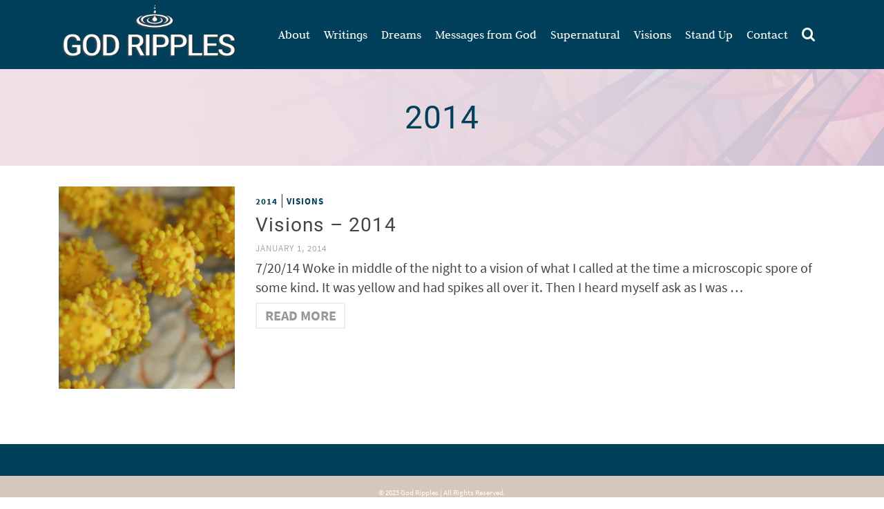

--- FILE ---
content_type: text/html; charset=UTF-8
request_url: https://godripples.com/category/visions/2014-visions/
body_size: 13860
content:
<!DOCTYPE html>
<html class="no-js" lang="en" itemtype="https://schema.org/Blog" itemscope>
<head>
<meta charset="UTF-8">
<link rel="profile" href="https://gmpg.org/xfn/11">
<meta name="viewport" content="width=device-width, initial-scale=1.0">
<meta http-equiv="X-UA-Compatible" content="IE=edge">
<script>(function(html){html.className = html.className.replace(/\bno-js\b/,'js')})(document.documentElement);</script>
<meta name='robots' content='index, follow, max-image-preview:large, max-snippet:-1, max-video-preview:-1' />
<style>img:is([sizes="auto" i], [sizes^="auto," i]) { contain-intrinsic-size: 3000px 1500px }</style>
<!-- This site is optimized with the Yoast SEO Premium plugin v25.3.1 (Yoast SEO v25.3.1) - https://yoast.com/wordpress/plugins/seo/ -->
<title>2014 Archives - God Ripples</title>
<link rel="canonical" href="https://godripples.com/category/visions/2014-visions/" />
<meta property="og:locale" content="en_US" />
<meta property="og:type" content="article" />
<meta property="og:title" content="2014 Archives" />
<meta property="og:url" content="https://godripples.com/category/visions/2014-visions/" />
<meta property="og:site_name" content="God Ripples" />
<meta name="twitter:card" content="summary_large_image" />
<script type="application/ld+json" class="yoast-schema-graph">{"@context":"https://schema.org","@graph":[{"@type":"CollectionPage","@id":"https://godripples.com/category/visions/2014-visions/","url":"https://godripples.com/category/visions/2014-visions/","name":"2014 Archives - God Ripples","isPartOf":{"@id":"https://godripples.com/#website"},"primaryImageOfPage":{"@id":"https://godripples.com/category/visions/2014-visions/#primaryimage"},"image":{"@id":"https://godripples.com/category/visions/2014-visions/#primaryimage"},"thumbnailUrl":"https://i0.wp.com/godripples.com/wp-content/uploads/2021/02/Visions-Yellow-Virus.jpg?fit=1920%2C1080&ssl=1","breadcrumb":{"@id":"https://godripples.com/category/visions/2014-visions/#breadcrumb"},"inLanguage":"en-US"},{"@type":"ImageObject","inLanguage":"en-US","@id":"https://godripples.com/category/visions/2014-visions/#primaryimage","url":"https://i0.wp.com/godripples.com/wp-content/uploads/2021/02/Visions-Yellow-Virus.jpg?fit=1920%2C1080&ssl=1","contentUrl":"https://i0.wp.com/godripples.com/wp-content/uploads/2021/02/Visions-Yellow-Virus.jpg?fit=1920%2C1080&ssl=1","width":1920,"height":1080},{"@type":"BreadcrumbList","@id":"https://godripples.com/category/visions/2014-visions/#breadcrumb","itemListElement":[{"@type":"ListItem","position":1,"name":"Home","item":"https://godripples.com/"},{"@type":"ListItem","position":2,"name":"Visions","item":"https://godripples.com/category/visions/"},{"@type":"ListItem","position":3,"name":"2014"}]},{"@type":"WebSite","@id":"https://godripples.com/#website","url":"https://godripples.com/","name":"God Ripples","description":"God Ripples","publisher":{"@id":"https://godripples.com/#/schema/person/b62a7eb63a3323ba6188454d180be63d"},"potentialAction":[{"@type":"SearchAction","target":{"@type":"EntryPoint","urlTemplate":"https://godripples.com/?s={search_term_string}"},"query-input":{"@type":"PropertyValueSpecification","valueRequired":true,"valueName":"search_term_string"}}],"inLanguage":"en-US"},{"@type":["Person","Organization"],"@id":"https://godripples.com/#/schema/person/b62a7eb63a3323ba6188454d180be63d","name":"Dianne Rasmussen","image":{"@type":"ImageObject","inLanguage":"en-US","@id":"https://godripples.com/#/schema/person/image/","url":"https://i0.wp.com/godripples.com/wp-content/uploads/2024/06/tui-sum-1.jpg?fit=1280%2C854&ssl=1","contentUrl":"https://i0.wp.com/godripples.com/wp-content/uploads/2024/06/tui-sum-1.jpg?fit=1280%2C854&ssl=1","width":1280,"height":854,"caption":"Dianne Rasmussen"},"logo":{"@id":"https://godripples.com/#/schema/person/image/"},"description":"Dianne is a wife and mother of two children who began her spiritual journey in 2008. She had felt unfulfilled and lost and wasn't happy. She decided to go to a church service and invited Christ to come into her heart that very day. Many years later she wanted to get baptized and that is when God began speaking to her. The Lord would continue speaking to her for the next 10 years. She has had unexplainable dreams, visions, supernatural visitations, and has heard hundreds of messages over the years. This website is a chronicle of her journey, where she shares those events and messages...\"for such a time as this.\""}]}</script>
<!-- / Yoast SEO Premium plugin. -->
<link rel='dns-prefetch' href='//stats.wp.com' />
<link rel='dns-prefetch' href='//fonts.googleapis.com' />
<link rel='preconnect' href='//i0.wp.com' />
<link rel='preconnect' href='//c0.wp.com' />
<link rel="alternate" type="application/rss+xml" title="God Ripples &raquo; Feed" href="https://godripples.com/feed/" />
<link rel="alternate" type="application/rss+xml" title="God Ripples &raquo; Comments Feed" href="https://godripples.com/comments/feed/" />
<link rel="alternate" type="application/rss+xml" title="God Ripples &raquo; 2014 Category Feed" href="https://godripples.com/category/visions/2014-visions/feed/" />
<style type="text/css" id="kt-local-fonts-css">@font-face{font-family:'Archivo Black';font-style:normal;font-weight:400;src:local('Archivo Black Regular'),local('ArchivoBlack-Regular'),url(https://godripples.com/wp-content/uploads/kadence-gfonts/archivoblack/WoAoVT7K3k7hHfxKbvB6Bwav5M--_viT8jFKeYsHkCg.eot) format('embedded-opentype'),url(https://godripples.com/wp-content/uploads/kadence-gfonts/archivoblack/WoAoVT7K3k7hHfxKbvB6B0FBUwxZoPEX5aisj8qBSHE.ttf) format('ttf'),url(https://godripples.com/wp-content/uploads/kadence-gfonts/archivoblack/WoAoVT7K3k7hHfxKbvB6B0BTuPGxyeV-VBVV8KqqzrI.woff) format('woff'),url(https://godripples.com/wp-content/uploads/kadence-gfonts/archivoblack/WoAoVT7K3k7hHfxKbvB6B6GwZwAVuVwqynDPq0VH9Ho.woff2) format('woff2');}@font-face{font-family:'Josefin Sans';font-style:normal;font-weight:400;src:local('Josefin Sans Regular'),local('JosefinSans-Regular'),url(https://godripples.com/wp-content/uploads/kadence-gfonts/josefinsans/xgzbb53t8j-Mo-vYa23n5nZ2MAKAc2x4R1uOSeegc5U.eot) format('embedded-opentype'),url(https://godripples.com/wp-content/uploads/kadence-gfonts/josefinsans/xgzbb53t8j-Mo-vYa23n5onF5uFdDttMLvmWuJdhhgs.ttf) format('ttf'),url(https://godripples.com/wp-content/uploads/kadence-gfonts/josefinsans/xgzbb53t8j-Mo-vYa23n5nhCUOGz7vYGh680lGh-uXM.woff) format('woff'),url(https://godripples.com/wp-content/uploads/kadence-gfonts/josefinsans/xgzbb53t8j-Mo-vYa23n5ugdm0LZdjqr5-oayXSOefg.woff2) format('woff2');}@font-face{font-family:'Source Sans Pro';font-style:italic;font-weight:400;src:local('Source Sans Pro Italic'),local('SourceSansPro-Italic'),url(https://godripples.com/wp-content/uploads/kadence-gfonts/sourcesanspro/M2Jd71oPJhLKp0zdtTvoM04EkD-uilk0_oIxFXvMtLk.eot) format('embedded-opentype'),url(https://godripples.com/wp-content/uploads/kadence-gfonts/sourcesanspro/M2Jd71oPJhLKp0zdtTvoM0DauxaEVho0aInXGvhmB4k.ttf) format('ttf'),url(https://godripples.com/wp-content/uploads/kadence-gfonts/sourcesanspro/M2Jd71oPJhLKp0zdtTvoMzNrcjQuD0pTu1za2FULaMs.woff) format('woff'),url(https://godripples.com/wp-content/uploads/kadence-gfonts/sourcesanspro/M2Jd71oPJhLKp0zdtTvoMxgy2Fsj5sj3EzlXpqVXRKo.woff2) format('woff2');}@font-face{font-family:'Source Sans Pro';font-style:italic;font-weight:700;src:local('Source Sans Pro Bold Italic'),local('SourceSansPro-BoldItalic'),url(https://godripples.com/wp-content/uploads/kadence-gfonts/sourcesanspro/fpTVHK8qsXbIeTHTrnQH6HXzH4U_Axe6qCclt7v7nW0.eot) format('embedded-opentype'),url(https://godripples.com/wp-content/uploads/kadence-gfonts/sourcesanspro/fpTVHK8qsXbIeTHTrnQH6Edtd7Dq2ZflsctMEexj2lw.ttf) format('ttf'),url(https://godripples.com/wp-content/uploads/kadence-gfonts/sourcesanspro/fpTVHK8qsXbIeTHTrnQH6Nog-We9VNve39Jr4Vs_aDc.woff) format('woff'),url(https://godripples.com/wp-content/uploads/kadence-gfonts/sourcesanspro/fpTVHK8qsXbIeTHTrnQH6Nnl6YROR5rHLkdLoHwoOWA.woff2) format('woff2');}@font-face{font-family:'Source Sans Pro';font-style:normal;font-weight:400;src:local('Source Sans Pro Regular'),local('SourceSansPro-Regular'),url(https://godripples.com/wp-content/uploads/kadence-gfonts/sourcesanspro/ODelI1aHBYDBqgeIAH2zlN0tugusXa58UbOrParLRF0.eot) format('embedded-opentype'),url(https://godripples.com/wp-content/uploads/kadence-gfonts/sourcesanspro/ODelI1aHBYDBqgeIAH2zlNzbP97U9sKh0jjxbPbfOKg.ttf) format('ttf'),url(https://godripples.com/wp-content/uploads/kadence-gfonts/sourcesanspro/ODelI1aHBYDBqgeIAH2zlBM0YzuT7MdOe03otPbuUS0.woff) format('woff'),url(https://godripples.com/wp-content/uploads/kadence-gfonts/sourcesanspro/ODelI1aHBYDBqgeIAH2zlNV_2ngZ8dMf8fLgjYEouxg.woff2) format('woff2');}@font-face{font-family:'Source Sans Pro';font-style:normal;font-weight:700;src:local('Source Sans Pro Bold'),local('SourceSansPro-Bold'),url(https://godripples.com/wp-content/uploads/kadence-gfonts/sourcesanspro/toadOcfmlt9b38dHJxOBGFV89XnfCtb1fhQGOlhyqi8.eot) format('embedded-opentype'),url(https://godripples.com/wp-content/uploads/kadence-gfonts/sourcesanspro/toadOcfmlt9b38dHJxOBGLsbIrGiHa6JIepkyt5c0A0.ttf) format('ttf'),url(https://godripples.com/wp-content/uploads/kadence-gfonts/sourcesanspro/toadOcfmlt9b38dHJxOBGFkQc6VGVFSmCnC_l7QZG60.woff) format('woff'),url(https://godripples.com/wp-content/uploads/kadence-gfonts/sourcesanspro/toadOcfmlt9b38dHJxOBGEo0As1BFRXtCDhS66znb_k.woff2) format('woff2');}@font-face{font-family:'Roboto';font-style:normal;font-weight:400;src:local('Roboto'),local('Roboto-Regular'),url(https://godripples.com/wp-content/uploads/kadence-gfonts/roboto/5YB-ifwqHP20Yn46l_BDhA.eot) format('embedded-opentype'),url(https://godripples.com/wp-content/uploads/kadence-gfonts/roboto/zN7GBFwfMP4uA6AR0HCoLQ.ttf) format('ttf'),url(https://godripples.com/wp-content/uploads/kadence-gfonts/roboto/2UX7WLTfW3W8TclTUvlFyQ.woff) format('woff'),url(https://godripples.com/wp-content/uploads/kadence-gfonts/roboto/CWB0XYA8bzo0kSThX0UTuA.woff2) format('woff2');}@font-face{font-family:'Judson';font-style:normal;font-weight:400;src:local('Judson Regular'),local('Judson-Regular'),url(https://godripples.com/wp-content/uploads/kadence-gfonts/judson/Xw7h93NDKnnXJyoVxVzCyw.eot) format('embedded-opentype'),url(https://godripples.com/wp-content/uploads/kadence-gfonts/judson/XQ5JzVrW2GD-d998r4wF5A.ttf) format('ttf'),url(https://godripples.com/wp-content/uploads/kadence-gfonts/judson/COhjM6jTUDio6sq5Q3mvBg.woff) format('woff'),url(https://godripples.com/wp-content/uploads/kadence-gfonts/judson/jiiuvwAM_nnn69GerKv2JA.woff2) format('woff2');}</style><link rel='stylesheet' id='wp-block-library-css' href='https://c0.wp.com/c/6.8.2/wp-includes/css/dist/block-library/style.min.css' type='text/css' media='all' />
<style id='classic-theme-styles-inline-css' type='text/css'>
/*! This file is auto-generated */
.wp-block-button__link{color:#fff;background-color:#32373c;border-radius:9999px;box-shadow:none;text-decoration:none;padding:calc(.667em + 2px) calc(1.333em + 2px);font-size:1.125em}.wp-block-file__button{background:#32373c;color:#fff;text-decoration:none}
</style>
<link rel='stylesheet' id='mediaelement-css' href='https://c0.wp.com/c/6.8.2/wp-includes/js/mediaelement/mediaelementplayer-legacy.min.css' type='text/css' media='all' />
<link rel='stylesheet' id='wp-mediaelement-css' href='https://c0.wp.com/c/6.8.2/wp-includes/js/mediaelement/wp-mediaelement.min.css' type='text/css' media='all' />
<style id='jetpack-sharing-buttons-style-inline-css' type='text/css'>
.jetpack-sharing-buttons__services-list{display:flex;flex-direction:row;flex-wrap:wrap;gap:0;list-style-type:none;margin:5px;padding:0}.jetpack-sharing-buttons__services-list.has-small-icon-size{font-size:12px}.jetpack-sharing-buttons__services-list.has-normal-icon-size{font-size:16px}.jetpack-sharing-buttons__services-list.has-large-icon-size{font-size:24px}.jetpack-sharing-buttons__services-list.has-huge-icon-size{font-size:36px}@media print{.jetpack-sharing-buttons__services-list{display:none!important}}.editor-styles-wrapper .wp-block-jetpack-sharing-buttons{gap:0;padding-inline-start:0}ul.jetpack-sharing-buttons__services-list.has-background{padding:1.25em 2.375em}
</style>
<style id='global-styles-inline-css' type='text/css'>
:root{--wp--preset--aspect-ratio--square: 1;--wp--preset--aspect-ratio--4-3: 4/3;--wp--preset--aspect-ratio--3-4: 3/4;--wp--preset--aspect-ratio--3-2: 3/2;--wp--preset--aspect-ratio--2-3: 2/3;--wp--preset--aspect-ratio--16-9: 16/9;--wp--preset--aspect-ratio--9-16: 9/16;--wp--preset--color--black: #000;--wp--preset--color--cyan-bluish-gray: #abb8c3;--wp--preset--color--white: #fff;--wp--preset--color--pale-pink: #f78da7;--wp--preset--color--vivid-red: #cf2e2e;--wp--preset--color--luminous-vivid-orange: #ff6900;--wp--preset--color--luminous-vivid-amber: #fcb900;--wp--preset--color--light-green-cyan: #7bdcb5;--wp--preset--color--vivid-green-cyan: #00d084;--wp--preset--color--pale-cyan-blue: #8ed1fc;--wp--preset--color--vivid-cyan-blue: #0693e3;--wp--preset--color--vivid-purple: #9b51e0;--wp--preset--color--ascend-primary: #00405a;--wp--preset--color--ascend-primary-light: #14546e;--wp--preset--color--very-light-gray: #eee;--wp--preset--color--very-dark-gray: #444;--wp--preset--gradient--vivid-cyan-blue-to-vivid-purple: linear-gradient(135deg,rgba(6,147,227,1) 0%,rgb(155,81,224) 100%);--wp--preset--gradient--light-green-cyan-to-vivid-green-cyan: linear-gradient(135deg,rgb(122,220,180) 0%,rgb(0,208,130) 100%);--wp--preset--gradient--luminous-vivid-amber-to-luminous-vivid-orange: linear-gradient(135deg,rgba(252,185,0,1) 0%,rgba(255,105,0,1) 100%);--wp--preset--gradient--luminous-vivid-orange-to-vivid-red: linear-gradient(135deg,rgba(255,105,0,1) 0%,rgb(207,46,46) 100%);--wp--preset--gradient--very-light-gray-to-cyan-bluish-gray: linear-gradient(135deg,rgb(238,238,238) 0%,rgb(169,184,195) 100%);--wp--preset--gradient--cool-to-warm-spectrum: linear-gradient(135deg,rgb(74,234,220) 0%,rgb(151,120,209) 20%,rgb(207,42,186) 40%,rgb(238,44,130) 60%,rgb(251,105,98) 80%,rgb(254,248,76) 100%);--wp--preset--gradient--blush-light-purple: linear-gradient(135deg,rgb(255,206,236) 0%,rgb(152,150,240) 100%);--wp--preset--gradient--blush-bordeaux: linear-gradient(135deg,rgb(254,205,165) 0%,rgb(254,45,45) 50%,rgb(107,0,62) 100%);--wp--preset--gradient--luminous-dusk: linear-gradient(135deg,rgb(255,203,112) 0%,rgb(199,81,192) 50%,rgb(65,88,208) 100%);--wp--preset--gradient--pale-ocean: linear-gradient(135deg,rgb(255,245,203) 0%,rgb(182,227,212) 50%,rgb(51,167,181) 100%);--wp--preset--gradient--electric-grass: linear-gradient(135deg,rgb(202,248,128) 0%,rgb(113,206,126) 100%);--wp--preset--gradient--midnight: linear-gradient(135deg,rgb(2,3,129) 0%,rgb(40,116,252) 100%);--wp--preset--font-size--small: 13px;--wp--preset--font-size--medium: 20px;--wp--preset--font-size--large: 36px;--wp--preset--font-size--x-large: 42px;--wp--preset--spacing--20: 0.44rem;--wp--preset--spacing--30: 0.67rem;--wp--preset--spacing--40: 1rem;--wp--preset--spacing--50: 1.5rem;--wp--preset--spacing--60: 2.25rem;--wp--preset--spacing--70: 3.38rem;--wp--preset--spacing--80: 5.06rem;--wp--preset--shadow--natural: 6px 6px 9px rgba(0, 0, 0, 0.2);--wp--preset--shadow--deep: 12px 12px 50px rgba(0, 0, 0, 0.4);--wp--preset--shadow--sharp: 6px 6px 0px rgba(0, 0, 0, 0.2);--wp--preset--shadow--outlined: 6px 6px 0px -3px rgba(255, 255, 255, 1), 6px 6px rgba(0, 0, 0, 1);--wp--preset--shadow--crisp: 6px 6px 0px rgba(0, 0, 0, 1);}:where(.is-layout-flex){gap: 0.5em;}:where(.is-layout-grid){gap: 0.5em;}body .is-layout-flex{display: flex;}.is-layout-flex{flex-wrap: wrap;align-items: center;}.is-layout-flex > :is(*, div){margin: 0;}body .is-layout-grid{display: grid;}.is-layout-grid > :is(*, div){margin: 0;}:where(.wp-block-columns.is-layout-flex){gap: 2em;}:where(.wp-block-columns.is-layout-grid){gap: 2em;}:where(.wp-block-post-template.is-layout-flex){gap: 1.25em;}:where(.wp-block-post-template.is-layout-grid){gap: 1.25em;}.has-black-color{color: var(--wp--preset--color--black) !important;}.has-cyan-bluish-gray-color{color: var(--wp--preset--color--cyan-bluish-gray) !important;}.has-white-color{color: var(--wp--preset--color--white) !important;}.has-pale-pink-color{color: var(--wp--preset--color--pale-pink) !important;}.has-vivid-red-color{color: var(--wp--preset--color--vivid-red) !important;}.has-luminous-vivid-orange-color{color: var(--wp--preset--color--luminous-vivid-orange) !important;}.has-luminous-vivid-amber-color{color: var(--wp--preset--color--luminous-vivid-amber) !important;}.has-light-green-cyan-color{color: var(--wp--preset--color--light-green-cyan) !important;}.has-vivid-green-cyan-color{color: var(--wp--preset--color--vivid-green-cyan) !important;}.has-pale-cyan-blue-color{color: var(--wp--preset--color--pale-cyan-blue) !important;}.has-vivid-cyan-blue-color{color: var(--wp--preset--color--vivid-cyan-blue) !important;}.has-vivid-purple-color{color: var(--wp--preset--color--vivid-purple) !important;}.has-black-background-color{background-color: var(--wp--preset--color--black) !important;}.has-cyan-bluish-gray-background-color{background-color: var(--wp--preset--color--cyan-bluish-gray) !important;}.has-white-background-color{background-color: var(--wp--preset--color--white) !important;}.has-pale-pink-background-color{background-color: var(--wp--preset--color--pale-pink) !important;}.has-vivid-red-background-color{background-color: var(--wp--preset--color--vivid-red) !important;}.has-luminous-vivid-orange-background-color{background-color: var(--wp--preset--color--luminous-vivid-orange) !important;}.has-luminous-vivid-amber-background-color{background-color: var(--wp--preset--color--luminous-vivid-amber) !important;}.has-light-green-cyan-background-color{background-color: var(--wp--preset--color--light-green-cyan) !important;}.has-vivid-green-cyan-background-color{background-color: var(--wp--preset--color--vivid-green-cyan) !important;}.has-pale-cyan-blue-background-color{background-color: var(--wp--preset--color--pale-cyan-blue) !important;}.has-vivid-cyan-blue-background-color{background-color: var(--wp--preset--color--vivid-cyan-blue) !important;}.has-vivid-purple-background-color{background-color: var(--wp--preset--color--vivid-purple) !important;}.has-black-border-color{border-color: var(--wp--preset--color--black) !important;}.has-cyan-bluish-gray-border-color{border-color: var(--wp--preset--color--cyan-bluish-gray) !important;}.has-white-border-color{border-color: var(--wp--preset--color--white) !important;}.has-pale-pink-border-color{border-color: var(--wp--preset--color--pale-pink) !important;}.has-vivid-red-border-color{border-color: var(--wp--preset--color--vivid-red) !important;}.has-luminous-vivid-orange-border-color{border-color: var(--wp--preset--color--luminous-vivid-orange) !important;}.has-luminous-vivid-amber-border-color{border-color: var(--wp--preset--color--luminous-vivid-amber) !important;}.has-light-green-cyan-border-color{border-color: var(--wp--preset--color--light-green-cyan) !important;}.has-vivid-green-cyan-border-color{border-color: var(--wp--preset--color--vivid-green-cyan) !important;}.has-pale-cyan-blue-border-color{border-color: var(--wp--preset--color--pale-cyan-blue) !important;}.has-vivid-cyan-blue-border-color{border-color: var(--wp--preset--color--vivid-cyan-blue) !important;}.has-vivid-purple-border-color{border-color: var(--wp--preset--color--vivid-purple) !important;}.has-vivid-cyan-blue-to-vivid-purple-gradient-background{background: var(--wp--preset--gradient--vivid-cyan-blue-to-vivid-purple) !important;}.has-light-green-cyan-to-vivid-green-cyan-gradient-background{background: var(--wp--preset--gradient--light-green-cyan-to-vivid-green-cyan) !important;}.has-luminous-vivid-amber-to-luminous-vivid-orange-gradient-background{background: var(--wp--preset--gradient--luminous-vivid-amber-to-luminous-vivid-orange) !important;}.has-luminous-vivid-orange-to-vivid-red-gradient-background{background: var(--wp--preset--gradient--luminous-vivid-orange-to-vivid-red) !important;}.has-very-light-gray-to-cyan-bluish-gray-gradient-background{background: var(--wp--preset--gradient--very-light-gray-to-cyan-bluish-gray) !important;}.has-cool-to-warm-spectrum-gradient-background{background: var(--wp--preset--gradient--cool-to-warm-spectrum) !important;}.has-blush-light-purple-gradient-background{background: var(--wp--preset--gradient--blush-light-purple) !important;}.has-blush-bordeaux-gradient-background{background: var(--wp--preset--gradient--blush-bordeaux) !important;}.has-luminous-dusk-gradient-background{background: var(--wp--preset--gradient--luminous-dusk) !important;}.has-pale-ocean-gradient-background{background: var(--wp--preset--gradient--pale-ocean) !important;}.has-electric-grass-gradient-background{background: var(--wp--preset--gradient--electric-grass) !important;}.has-midnight-gradient-background{background: var(--wp--preset--gradient--midnight) !important;}.has-small-font-size{font-size: var(--wp--preset--font-size--small) !important;}.has-medium-font-size{font-size: var(--wp--preset--font-size--medium) !important;}.has-large-font-size{font-size: var(--wp--preset--font-size--large) !important;}.has-x-large-font-size{font-size: var(--wp--preset--font-size--x-large) !important;}
:where(.wp-block-post-template.is-layout-flex){gap: 1.25em;}:where(.wp-block-post-template.is-layout-grid){gap: 1.25em;}
:where(.wp-block-columns.is-layout-flex){gap: 2em;}:where(.wp-block-columns.is-layout-grid){gap: 2em;}
:root :where(.wp-block-pullquote){font-size: 1.5em;line-height: 1.6;}
</style>
<!--[if lt IE]>
<link rel='stylesheet' id='ascend_ie_fallback-css' href='https://godripples.com/wp-content/themes/ascend_premium/assets/css/ie_fallback.css?ver=1.9.32' type='text/css' media='all' />
<![endif]-->
<!-- <link rel='stylesheet' id='kadence_share_css-css' href='https://godripples.com/wp-content/plugins/kadence-simple-share/assets/css/kt-social.css?ver=1.2.13' type='text/css' media='all' /> -->
<link rel="stylesheet" type="text/css" href="//godripples.com/wp-content/cache/wpfc-minified/1ykg2lgm/8eo04.css" media="all"/>
<style id='kadence-blocks-global-variables-inline-css' type='text/css'>
:root {--global-kb-font-size-sm:clamp(0.8rem, 0.73rem + 0.217vw, 0.9rem);--global-kb-font-size-md:clamp(1.1rem, 0.995rem + 0.326vw, 1.25rem);--global-kb-font-size-lg:clamp(1.75rem, 1.576rem + 0.543vw, 2rem);--global-kb-font-size-xl:clamp(2.25rem, 1.728rem + 1.63vw, 3rem);--global-kb-font-size-xxl:clamp(2.5rem, 1.456rem + 3.26vw, 4rem);--global-kb-font-size-xxxl:clamp(2.75rem, 0.489rem + 7.065vw, 6rem);}:root {--global-palette1: #3182CE;--global-palette2: #2B6CB0;--global-palette3: #1A202C;--global-palette4: #2D3748;--global-palette5: #4A5568;--global-palette6: #718096;--global-palette7: #EDF2F7;--global-palette8: #F7FAFC;--global-palette9: #ffffff;}
</style>
<!-- <link rel='stylesheet' id='kadence_slider_css-css' href='https://godripples.com/wp-content/plugins/kadence-slider/css/ksp.css?ver=2.3.6' type='text/css' media='all' /> -->
<!-- <link rel='stylesheet' id='ascend_main-css' href='https://godripples.com/wp-content/themes/ascend_premium/assets/css/ascend.css?ver=1.9.32' type='text/css' media='all' /> -->
<!-- <link rel='stylesheet' id='ascend_icons-css' href='https://godripples.com/wp-content/themes/ascend_premium/assets/css/ascend_icons.css?ver=1.9.32' type='text/css' media='all' /> -->
<link rel="stylesheet" type="text/css" href="//godripples.com/wp-content/cache/wpfc-minified/1nio816c/8eo04.css" media="all"/>
<link rel='stylesheet' id='redux-google-fonts-kadence_slider-css' href='https://fonts.googleapis.com/css?family=Roboto%3A500%7CRaleway%3A400%2C300%2C200&#038;ver=6.8.2' type='text/css' media='all' />
<!--[if lt IE 9]>
<script type="text/javascript" src="https://godripples.com/wp-content/themes/ascend_premium/assets/js/vendor/html5shiv.min.js?ver=6.8.2" id="ascend-html5shiv-js"></script>
<![endif]-->
<!--[if lt IE 9]>
<script type="text/javascript" src="https://godripples.com/wp-content/themes/ascend_premium/assets/js/vendor/respond.min.js?ver=6.8.2" id="ascend-respond-js"></script>
<![endif]-->
<script src='//godripples.com/wp-content/cache/wpfc-minified/bzz2u6g/8eo04.js' type="text/javascript"></script>
<!-- <script type="text/javascript" src="https://godripples.com/wp-content/themes/ascend_premium/assets/js/vendor/custom-modernizer-min.js?ver=1.9.32" id="modernizrc-js"></script> -->
<script type="text/javascript" src="https://c0.wp.com/c/6.8.2/wp-includes/js/jquery/jquery.min.js" id="jquery-core-js"></script>
<script type="text/javascript" src="https://c0.wp.com/c/6.8.2/wp-includes/js/jquery/jquery-migrate.min.js" id="jquery-migrate-js"></script>
<script src='//godripples.com/wp-content/cache/wpfc-minified/dib4k5oq/8eo04.js' type="text/javascript"></script>
<!-- <script type="text/javascript" src="https://godripples.com/wp-content/themes/ascend_premium/assets/js/min/nicescroll-min.js?ver=1.9.32" id="kadence_smoothscroll-js"></script> -->
<link rel="https://api.w.org/" href="https://godripples.com/wp-json/" /><link rel="alternate" title="JSON" type="application/json" href="https://godripples.com/wp-json/wp/v2/categories/38" /><link rel="EditURI" type="application/rsd+xml" title="RSD" href="https://godripples.com/xmlrpc.php?rsd" />
<meta name="generator" content="WordPress 6.8.2" />
<style>img#wpstats{display:none}</style>
<script type="text/javascript">var light_error = "The image could not be loaded.", light_of = "%curr% of %total%";</script><!-- Google tag (gtag.js) -->
<script async src="https://www.googletagmanager.com/gtag/js?id=G-8QEX2HG59E"></script>
<script>
window.dataLayer = window.dataLayer || [];
function gtag(){dataLayer.push(arguments);}
gtag('js', new Date());
gtag('config', 'G-8QEX2HG59E');
</script><style type="text/css" id="kt-custom-css">a, .primary-color, .postlist article .entry-content a.more-link:hover,.widget_price_filter .price_slider_amount .button, .product .product_meta a:hover, .star-rating, .above-footer-widgets a:not(.button):hover, .sidebar a:not(.button):hover, .elementor-widget-sidebar a:not(.button):hover, .footerclass a:hover, .posttags a:hover, .tagcloud a:hover, .kt_bc_nomargin #kadbreadcrumbs a:hover, #kadbreadcrumbs a:hover, .wp-pagenavi a:hover, .woocommerce-pagination ul.page-numbers li a:hover, .woocommerce-pagination ul.page-numbers li span:hover, .has-ascend-primary-color {color:#00405a;} .comment-content a:not(.button):hover, .entry-content p a:not(.button):not(.select2-choice):not([data-rel="lightbox"]):hover, .kt_product_toggle_outer .toggle_grid:hover, .kt_product_toggle_outer .toggle_list:hover, .kt_product_toggle_outer .toggle_grid.toggle_active, .kt_product_toggle_outer .toggle_list.toggle_active, .product .product_meta a, .product .woocommerce-tabs .wc-tabs > li.active > a, .product .woocommerce-tabs .wc-tabs > li.active > a:hover, .product .woocommerce-tabs .wc-tabs > li.active > a:focus, #payment ul.wc_payment_methods li.wc_payment_method input[type=radio]:first-child:checked+label, .kt-woo-account-nav .woocommerce-MyAccount-navigation ul li.is-active a, a.added_to_cart, .widget_pages ul li.kt-drop-toggle > .kt-toggle-sub, .widget_categories ul li.kt-drop-toggle > .kt-toggle-sub, .widget_product_categories ul li.kt-drop-toggle > .kt-toggle-sub, .widget_recent_entries ul li a:hover ~ .kt-toggle-sub, .widget_recent_comments ul li a:hover ~ .kt-toggle-sub, .widget_archive ul li a:hover ~ .kt-toggle-sub, .widget_pages ul li a:hover ~ .kt-toggle-sub, .widget_categories ul li a:hover ~ .kt-toggle-sub, .widget_meta ul li a:hover ~ .kt-toggle-sub, .widget_product_categories ul li a:hover ~ .kt-toggle-sub,.kt-tabs.kt-tabs-style2 > li > a:hover, .kt-tabs > li.active > a, .kt-tabs > li.active > a:hover, .kt-tabs > li.active > a:focus, .kt_bc_nomargin #kadbreadcrumbs a:hover, #kadbreadcrumbs a:hover, .footerclass .menu li a:hover, .widget_recent_entries ul li a:hover, .posttags a:hover, .tagcloud a:hover,.widget_recent_comments ul li a:hover, .widget_archive ul li a:hover, .widget_pages ul li a:hover, .widget_categories ul li a:hover, .widget_meta ul li a:hover, .widget_product_categories ul li a:hover, .box-icon-item .icon-container .icon-left-highlight,.box-icon-item .icon-container .icon-right-highlight, .widget_pages ul li.current-cat > a, .widget_categories ul li.current-cat > a, .widget_product_categories ul li.current-cat > a, #payment ul.wc_payment_methods li.wc_payment_method input[type=radio]:first-child:checked + label:before, .wp-pagenavi .current, .wp-pagenavi a:hover, .kt-mobile-header-toggle .kt-extras-label.header-underscore-icon, .woocommerce-pagination ul.page-numbers li a.current, .woocommerce-pagination ul.page-numbers li span.current, .woocommerce-pagination ul.page-numbers li a:hover, .woocommerce-pagination ul.page-numbers li span:hover, .widget_layered_nav ul li.chosen a, .widget_layered_nav_filters ul li a, .widget_rating_filter ul li.chosen a, .variations .kad_radio_variations label.selectedValue, .variations .kad_radio_variations label:hover{border-color:#00405a;} .kt-header-extras span.kt-cart-total, .btn, .button, .submit, button, input[type="submit"], .portfolio-loop-image-container .portfolio-hover-item .portfolio-overlay-color, .kt_product_toggle_outer .toggle_grid.toggle_active, .kt_product_toggle_outer .toggle_list.toggle_active, .product .woocommerce-tabs .wc-tabs > li.active > a, .product .woocommerce-tabs .wc-tabs > li.active > a:hover, .product .woocommerce-tabs .wc-tabs > li.active > a:focus, .product .woocommerce-tabs .wc-tabs:before, .woocommerce-info, .woocommerce-message, .woocommerce-noreviews, p.no-comments, .widget_pages ul li ul li.current-cat > a:before, .widget_categories ul li ul li.current-cat > a:before, .widget_product_categories ul li ul li.current-cat > a:before, .widget_pages ul li ul li a:hover:before, .widget_categories ul li ul li a:hover:before, .widget_product_categories ul li ul li a:hover:before, .kadence_recent_posts a.posts_widget_readmore:hover:before, .kt-accordion > .panel h5:after, .kt-tabs:before, .image_menu_overlay, .kadence_social_widget a:hover, .kt-tabs > li.active > a, .kt-tabs > li.active > a:hover, .kt-tabs > li.active > a:focus, .widget_pages ul li.current-cat > .count, .widget_categories ul li.current-cat > .count, .widget_product_categories ul li.current-cat > .count, .widget_recent_entries ul li a:hover ~ .count, .widget_recent_comments ul li a:hover ~ .count, .widget_archive ul li a:hover ~ .count, .widget_pages ul li a:hover ~ .count, .widget_categories ul li a:hover ~ .count, .widget_meta ul li a:hover ~ .count, .widget_product_categories ul li a:hover ~ .count, #payment ul.wc_payment_methods li.wc_payment_method input[type=radio]:first-child:checked + label:before, .select2-results .select2-highlighted, .wp-pagenavi .current, .kt-header-extras span.kt-cart-total, .kt-mobile-header-toggle span.kt-cart-total, .woocommerce-pagination ul.page-numbers li a.current, .woocommerce-pagination ul.page-numbers li span.current,.widget_price_filter .ui-slider .ui-slider-handle, .widget_layered_nav ul li.chosen span.count, .widget_layered_nav_filters ul li span.count, .variations .kad_radio_variations label.selectedValue, .box-icon-item .menu-icon-read-more .read-more-highlight, .select2-container--default .select2-results__option--highlighted[aria-selected], p.demo_store, .has-ascend-primary-background-color {background:#00405a;}@media (max-width: 767px){.filter-set li a.selected {background:#00405a;}} .has-ascend-primary-light-color {color:#14546e} .has-ascend-primary-light-background-color{ background-color: #14546e}.kad-header-height {height:100px;}.kad-topbar-height {min-height:36px;}.kad-mobile-header-height {height:90px;}.titleclass .entry-title{font-size:46px;}@media (max-width: 768px) {.titleclass .entry-title{font-size:30px;}}.titleclass .subtitle{font-size:28px;}@media (max-width: 768px) {.titleclass .subtitle{font-size:20px;}}.titleclass .page-header  {height:140px;}@media (max-width: 768px) {.titleclass .page-header {height:120px;}}.product_item .product_archive_title {min-height:20px;}.second-navclass .sf-menu>li:after {background:#fff;}.kt-header-extras .kadence_social_widget a, .mobile-header-container .kt-mobile-header-toggle button {color:#ffffff;} button.mobile-navigation-toggle .kt-mnt span {background:#ffffff;} .kt-header-extras .kadence_social_widget a:hover{color:#fff;}.pop-modal-body .kt-woo-account-nav .kad-customer-name h5, .pop-modal-body .kt-woo-account-nav a, .pop-modal-body ul.product_list_widget li a:not(.remove), .pop-modal-body ul.product_list_widget {color:#fff;} .kt-mobile-menu form.search-form input[type="search"]::-webkit-input-placeholder {color:#fff;}.kt-mobile-menu form.search-form input[type="search"]:-ms-input-placeholder {color:#fff;}.kt-mobile-menu form.search-form input[type="search"]::-moz-placeholder {color:#fff;}.page-header {text-align:center;}.kt-header-extras #kad-head-cart-popup ul a:not(.remove), .kt-header-extras #kad-head-cart-popup ul .quantity, .kt-header-extras #kad-head-cart-popup ul li.empty, .kad-header-menu-inner .kt-header-extras .kt-woo-account-nav h5, .kad-relative-vertical-content .kt-header-extras .kt-woo-account-nav h5 {color:#f2f2f2;}#ascrail2000 {background-color: transparent;}.titleclass .entry-title, .titleclass .top-contain-title {text-transform:uppercase;}.titleclass .subtitle {text-transform:uppercase;}.kt-post-author {display:none;}.sf-menu.sf-menu-normal>li.kt-lgmenu>ul>li>a:before, .sf-menu.sf-vertical>li.kt-lgmenu>ul>li>a:before {background: rgba(255,255,255,.1);}.kt-post-comments {display:none;}.container-fullwidth .entry-content .aligncenter[class^=wp-block] { max-width:1140px}.nav-main ul.sf-menu > li > a {
text-transform: none;
}
.wp-block-kadence-column .wp-block-image {margin-bottom:0; margin-top:0}
.wp-block-pullquote > blockquote {
border: 0;
margin: 0;
padding: 0;
}</style><style type="text/css">.recentcomments a{display:inline !important;padding:0 !important;margin:0 !important;}</style>		<style type="text/css" id="wp-custom-css">
.titleclass .h1class, .titleclass .subtitle{
color: #ffffff!important;
text-shadow:2px 2px 2px #000000;
}
.wp-block-kadence-posts .entry-taxonomies a {
text-decoration: none;
font-weight: bold;
color: #444444;
}
.wp-block-kadence-posts .loop-entry .entry-header .entry-title a {color:#444444;}
a.kt-excerpt-readmore.more-link {
color: #00405A;
}
.wp-block-pullquote:not( .is-style-solid-color ):before, .wp-block-pullquote:not( .is-style-solid-color ):after {display:none;}		</style>
<style type="text/css" title="dynamic-css" class="options-output">.topbarclass{font-size:12px;}.titleclass{background-color:transparent;background-image:url('https://godripples.com/wp-content/uploads/2022/08/page-bg2-1.png');}.titleclass .top-contain-title{color:#00405a;}.titleclass .subtitle, .titleclass .page-header-inner #kadbreadcrumbs, .titleclass .page-header-inner #kadbreadcrumbs a{color:#00405a;}.product_item .product_archive_title{font-family:"Source Sans Pro";text-transform:none;line-height:20px;letter-spacing:1.2;font-weight:normal;font-style:600;color:#444444;font-size:15px;}.kad-topbar-flex-item, .kad-topbar-flex-item a, .kad-topbar-flex-item .kadence_social_widget a, .topbarclass .kt-woo-account-nav .kad-customer-name h5, .topbarclass .kt-mini-cart-refreash .total, #topbar .kt-header-extras p.woocommerce-mini-cart__empty-message{color:#ffffff;}.kad-topbar-flex-item a:hover{color:#ffffff;}.footerclass a, .footerclass, .footerclass h4, .footerclass h3, .footerclass h5{color:#ffffff;}.footerclass a:hover{color:#ffffff;}.footerclass .menu li a:hover{border-color:#ffffff;}.contentclass, .above-footer-widgets .widget-title span, .footer-widget-title span, .kt-title span, .sidebar .widget-title span{background-color:#ffffff;}.topbarclass, .topbarclass .sf-menu ul {background-color:#d9bfa4;}.headerclass, .mobile-headerclass, .kad-fixed-vertical-background-area{background-color:#00405a;}.footerclass, .footerclass .footer-widget-title span, body.body-style-bubbled .footerclass .footer-widget-title span{background-color:#00405a;}.footerbase{background-color:#d5c7bb;}body{background-color:#ffffff;}h1, .h1class{font-family:Roboto;line-height:40px;letter-spacing:1.2px;font-weight:400;font-style:normal;color:#444444;font-size:40px;}h2, .h2class{font-family:Roboto;line-height:40px;letter-spacing:1.2px;font-weight:400;font-style:normal;color:#444444;font-size:32px;}h3{font-family:Roboto;line-height:40px;letter-spacing:1.2px;font-weight:400;font-style:normal;color:#444444;font-size:28px;}h4{font-family:Roboto;line-height:40px;letter-spacing:1.2px;font-weight:400;font-style:normal;color:#555555;font-size:24px;}h5{font-family:"Source Sans Pro";line-height:24px;letter-spacing:1.2px;font-weight:400;font-style:normal;color:#555555;font-size:18px;}.titleclass .subtitle{font-family:"Source Sans Pro";letter-spacing:1.2px;font-weight:400;font-style:normal;}body{font-family:"Source Sans Pro";line-height:28px;letter-spacing:0px;font-weight:400;font-style:normal;color:#444;font-size:20px;}.nav-main ul.sf-menu > li > a, .kad-header-menu-inner .kt-header-extras ul.sf-menu > li > a, .kad-header-menu-inner .kt-header-extras .kt-extras-label [class*="kt-icon-"], .kt-header-extras .sf-vertical > li > a{font-family:Judson;line-height:24px;letter-spacing:0px;font-weight:400;font-style:normal;color:#ffffff;font-size:18px;}.nav-main ul.sf-menu > li > a:hover, .nav-main ul.sf-menu > li.sfHover > a, .kt-header-extras .sf-vertical > li > a:hover{color:#ffffff;}button.mobile-navigation-toggle:hover .kt-mnt span{background:#ffffff;}.nav-main ul.sf-menu > li > a:hover, .nav-main ul.sf-menu > li.sfHover > a, .kt-header-extras .sf-vertical > li > a:hover, .mobile-header-container .kt-mobile-header-toggle:hover button{background:#d5c7bb;}.nav-main ul.sf-menu > li.current-menu-item > a{color:#ffffff;}.nav-main ul.sf-menu > li.current-menu-item > a{background:#00405a;}.second-navclass{background-color:#00405a;}.second-navclass .sf-menu > li > a{font-family:Judson;line-height:24px;letter-spacing:0px;font-weight:400;font-style:normal;color:#fff;font-size:17px;}.nav-main ul.sf-menu ul, .nav-main ul.sf-menu ul a, .second-navclass ul.sf-menu ul a,  .kad-header-menu-inner .kt-header-extras ul.sf-menu ul, .kad-relative-vertical-content .kt-header-extras ul.sf-menu ul,.second-navclass .sf-menu > li.kt-lgmenu > ul, .nav-main .sf-menu > li.kt-lgmenu > ul{background:#00405a;}.nav-main ul.sf-menu ul, .second-navclass ul.sf-menu ul,  .kad-header-menu-inner .kt-header-extras ul.sf-menu ul,.kad-relative-vertical-content .kt-header-extras ul.sf-menu ul, .kad-relative-vertical-content .nav-main .sf-vertical ul{border-color:#00405a;}.nav-main .sf-menu.sf-menu-normal > li > ul:before, .second-navclass .sf-menu.sf-menu-normal > li > ul:before,  .kad-header-menu-inner .kt-header-extras ul.sf-menu > li > ul:before {border-bottom-color:#00405a;}.nav-main ul.sf-menu ul a, .second-navclass ul.sf-menu ul a, .kad-header-menu-inner .kt-header-extras .kt-woo-account-nav a, .kad-relative-vertical-content .kt-header-extras .kt-woo-account-nav a, .kt-header-extras p.woocommerce-mini-cart__empty-message{line-height:24px;letter-spacing:.2px;color:#f2f2f2;font-size:16px;}.nav-main ul.sf-menu ul a:hover, .nav-main ul.sf-menu > li:not(.kt-lgmenu) ul li.sfHover > a, .nav-main ul.sf-menu ul li.current-menu-item > a, .second-navclass ul.sf-menu ul a:hover, .second-navclass ul.sf-menu li:not(.kt-lgmenu) ul li.sfHover > a, .second-navclass ul.sf-menu ul li.current-menu-item > a, .kad-header-menu-inner .kt-header-extras .kt-woo-account-nav a:hover, body.woocommerce-account .kad-header-menu-inner .kt-header-extras .kt-woo-account-nav li.is-active a, .kad-relative-vertical-content  .kt-header-extras .kt-woo-account-nav a:hover, body.woocommerce-account .kad-relative-vertical-content  .kt-header-extras .kt-woo-account-nav li.is-active a{color:#ffffff;}.nav-main ul.sf-menu ul a:hover, .nav-main ul.sf-menu > li:not(.kt-lgmenu) ul li.sfHover > a, .nav-main ul.sf-menu ul li.current-menu-item > a, .second-navclass ul.sf-menu ul a:hover, .second-navclass ul.sf-menu > li:not(.kt-lgmenu) ul li.sfHover > a, .second-navclass ul.sf-menu ul li.current-menu-item > a, .kad-header-menu-inner .kt-header-extras .kt-woo-account-nav a:hover, body.woocommerce-account .kad-header-menu-inner .kt-header-extras .kt-woo-account-nav li.is-active a, .kad-relative-vertical-content  .kt-header-extras .kt-woo-account-nav a:hover, body.woocommerce-account .kad-relative-vertical-content  .kt-header-extras .kt-woo-account-nav li.is-active a{background:#00405a;}.mfp-slide #kt-mobile-menu, .mfp-slide #kt-mobile-cart, .mfp-slide #kt-mobile-account{background-color:#00405a;}.kad-mobile-nav li a, .kad-mobile-nav li,.kt-mobile-menu form.search-form input[type="search"].search-field, .kt-mobile-menu form.search-form .search-submit,.mfp-slide #kt-mobile-account, .mfp-slide #kt-mobile-cart{font-family:Judson;line-height:20px;letter-spacing:.2px;font-weight:400;font-style:normal;color:#fff;font-size:20px;}</style></head>
<body class="archive category category-2014-visions category-38 wp-embed-responsive wp-theme-ascend_premium kad-header-position-above kt-no-topbar kt-smooth-scrolling kt-smooth-scrolling-hide  body-style-normal none-trans-header not_ie">
<div id="wrapper" class="container">
<header id="kad-header-menu" class="headerclass-outer kt-header-position-above kt-header-layout-standard clearfix" data-sticky="none" data-shrink="0" data-start-height="100" data-shrink-height="100">
<div class="outside-top-headerclass">
<div class="kad-header-topbar-primary-outer">
<div class="outside-headerclass">
<div class="kad-header-menu-outer headerclass">
<div class="kad-header-menu-inner container">
<div class="kad-header-flex kad-header-height">
<div class="kad-left-header kt-header-flex-item">
<div id="logo" class="logocase kad-header-height"><a class="brand logofont" href="https://godripples.com/"><img src="https://i0.wp.com/godripples.com/wp-content/uploads/2024/09/God-RIpples-Logo-revised-copy.webp?fit=768%2C288&#038;ssl=1&#038;resize=518%2C194" width="518" height="194" srcset="https://i0.wp.com/godripples.com/wp-content/uploads/2024/09/God-RIpples-Logo-revised-copy.webp?w=768&amp;ssl=1 768w, https://i0.wp.com/godripples.com/wp-content/uploads/2024/09/God-RIpples-Logo-revised-copy.webp?resize=300%2C113&amp;ssl=1 300w" sizes="(max-width: 518px) 100vw, 518px" class="ascend-logo" style="max-height:194px" alt="God Ripples"></a></div>			           	</div> <!-- Close left header-->
<div class="kad-center-header kt-header-flex-item">
<nav class="nav-main clearfix">
<ul id="menu-main-menu" class="sf-menu sf-menu-normal"><li class="menu-item menu-item-type-custom menu-item-object-custom menu-item-has-children menu-item-161 sf-dropdown"><a href="#">About</a>
<ul class="sub-menu sf-dropdown-menu dropdown">
<li class="menu-item menu-item-type-post_type menu-item-object-page menu-item-106"><a href="https://godripples.com/about/my-testimony/">My Testimony</a></li>
<li class="menu-item menu-item-type-post_type menu-item-object-post menu-item-8257"><a href="https://godripples.com/2008/12/15/the-beginning-of-god-speaking-to-me/">The Beginning of God Speaking to Me</a></li>
<li class="menu-item menu-item-type-post_type menu-item-object-page menu-item-244"><a href="https://godripples.com/about/a-storm-is-coming/">A Storm is Coming</a></li>
</ul>
</li>
<li class="menu-item menu-item-type-custom menu-item-object-custom menu-item-has-children menu-item-8376 sf-dropdown"><a href="#">Writings</a>
<ul class="sub-menu sf-dropdown-menu dropdown">
<li class="menu-item menu-item-type-post_type menu-item-object-page menu-item-8289"><a href="https://godripples.com/dreams/">Dreams</a></li>
<li class="menu-item menu-item-type-post_type menu-item-object-page menu-item-8290"><a href="https://godripples.com/messages-from-god/">Messages from God</a></li>
<li class="menu-item menu-item-type-post_type menu-item-object-page menu-item-8291"><a href="https://godripples.com/supernatural/">Supernatural</a></li>
<li class="menu-item menu-item-type-post_type menu-item-object-page menu-item-8288"><a href="https://godripples.com/visions/">Visions</a></li>
</ul>
</li>
<li class="menu-item menu-item-type-post_type menu-item-object-page menu-item-has-children menu-item-124 sf-dropdown"><a href="https://godripples.com/dreams/">Dreams</a>
<ul class="sub-menu sf-dropdown-menu dropdown">
<li class="menu-item menu-item-type-post_type menu-item-object-post menu-item-8344"><a href="https://godripples.com/2013/12/21/dreams-2013/">Dreams – 2013</a></li>
<li class="menu-item menu-item-type-post_type menu-item-object-post menu-item-8345"><a href="https://godripples.com/2014/08/01/dreams-2014/">Dreams – 2014</a></li>
<li class="menu-item menu-item-type-post_type menu-item-object-post menu-item-8346"><a href="https://godripples.com/2020/12/30/dreams-2020/">Dreams – 2020</a></li>
<li class="menu-item menu-item-type-post_type menu-item-object-post menu-item-8397"><a href="https://godripples.com/2021/01/31/dreams-2021/">Dreams – 2021</a></li>
</ul>
</li>
<li class="menu-item menu-item-type-post_type menu-item-object-page menu-item-has-children menu-item-8226 sf-dropdown"><a href="https://godripples.com/messages-from-god/">Messages from God</a>
<ul class="sub-menu sf-dropdown-menu dropdown">
<li class="menu-item menu-item-type-post_type menu-item-object-post menu-item-8256"><a href="https://godripples.com/2013/12/31/words-from-god-2013/">2013</a></li>
<li class="menu-item menu-item-type-post_type menu-item-object-post menu-item-8255"><a href="https://godripples.com/2014/12/31/words-from-god-2014/">2014</a></li>
<li class="menu-item menu-item-type-post_type menu-item-object-post menu-item-8254"><a href="https://godripples.com/2015/01/15/words-from-god-2015/">2015</a></li>
<li class="menu-item menu-item-type-post_type menu-item-object-post menu-item-8253"><a href="https://godripples.com/2016/12/15/words-from-god-2016/">2016</a></li>
<li class="menu-item menu-item-type-post_type menu-item-object-post menu-item-8252"><a href="https://godripples.com/2017/12/31/words-from-god-2017/">2017</a></li>
<li class="menu-item menu-item-type-post_type menu-item-object-post menu-item-8251"><a href="https://godripples.com/2019/12/31/words-from-god-2019/">2019</a></li>
<li class="menu-item menu-item-type-post_type menu-item-object-post menu-item-8250"><a href="https://godripples.com/2020/12/31/words-from-god-2020/">2020</a></li>
<li class="menu-item menu-item-type-post_type menu-item-object-post menu-item-8249"><a href="https://godripples.com/2021/12/31/words-from-god-2021/">2021</a></li>
</ul>
</li>
<li class="menu-item menu-item-type-post_type menu-item-object-page menu-item-has-children menu-item-8314 sf-dropdown"><a href="https://godripples.com/supernatural/">Supernatural</a>
<ul class="sub-menu sf-dropdown-menu dropdown">
<li class="menu-item menu-item-type-post_type menu-item-object-page menu-item-105"><a href="https://godripples.com/about/my-healing/">My Healing</a></li>
<li class="menu-item menu-item-type-post_type menu-item-object-post menu-item-8315"><a href="https://godripples.com/1992/12/15/supernatural-1992/">Supernatural – 1992</a></li>
<li class="menu-item menu-item-type-post_type menu-item-object-post menu-item-8316"><a href="https://godripples.com/1993/02/02/supernatural-the-night-before-my-mother-died/">Supernatural – 1993</a></li>
<li class="menu-item menu-item-type-post_type menu-item-object-post menu-item-8317"><a href="https://godripples.com/2011/12/15/supernatural-2011/">Supernatural – 2011</a></li>
<li class="menu-item menu-item-type-post_type menu-item-object-post menu-item-8318"><a href="https://godripples.com/2012/12/31/supernatural-2012/">Supernatural – 2012</a></li>
<li class="menu-item menu-item-type-post_type menu-item-object-post menu-item-8320"><a href="https://godripples.com/2016/12/30/supernatural-2016/">Supernatural – 2016</a></li>
<li class="menu-item menu-item-type-post_type menu-item-object-post menu-item-8321"><a href="https://godripples.com/2020/09/05/supernatural-2020/">Supernatural – 2020</a></li>
</ul>
</li>
<li class="menu-item menu-item-type-post_type menu-item-object-page menu-item-has-children menu-item-8283 sf-dropdown"><a href="https://godripples.com/visions/">Visions</a>
<ul class="sub-menu sf-dropdown-menu dropdown">
<li class="menu-item menu-item-type-post_type menu-item-object-post menu-item-8287"><a href="https://godripples.com/2014/01/01/visions-2014/">2014</a></li>
<li class="menu-item menu-item-type-post_type menu-item-object-post menu-item-8286"><a href="https://godripples.com/2015/11/15/visions-2015/">2015</a></li>
<li class="menu-item menu-item-type-post_type menu-item-object-post menu-item-8285"><a href="https://godripples.com/2017/05/05/visions-2017/">2017</a></li>
<li class="menu-item menu-item-type-post_type menu-item-object-post menu-item-8284"><a href="https://godripples.com/2020/12/15/visions-2020/">2020</a></li>
<li class="menu-item menu-item-type-post_type menu-item-object-post menu-item-8513"><a href="https://godripples.com/2021/06/30/visions-2021/">2021</a></li>
</ul>
</li>
<li class="menu-item menu-item-type-post_type menu-item-object-page menu-item-89"><a href="https://godripples.com/stand-up/">Stand Up</a></li>
<li class="menu-item menu-item-type-post_type menu-item-object-page menu-item-8373"><a href="https://godripples.com/contact-2/">Contact</a></li>
</ul>			</nav>
</div>  <!-- Close center header-->
<div class="kad-right-header kt-header-flex-item">
<div class="kt-header-extras clearfix">
<ul class="sf-menu sf-menu-normal ">
<li class="menu-search-icon-kt">
<a class="kt-menu-search-btn kt-pop-modal" data-mfp-src="#kt-extras-modal-search" aria-label="Search" href="https://godripples.com/?s=">
<span class="kt-extras-label">
<i class="kt-icon-search"></i>									</span>
</a>
</li>
</ul>
</div>
</div>  <!-- Close right header-->
</div>  <!-- Close container--> 
</div> <!-- close header innner -->
</div>
</div>
</div>
</div>
</header><div id="kad-mobile-banner" class="banner mobile-headerclass" data-mobile-header-sticky="0">
<div class="container mobile-header-container kad-mobile-header-height">
<div id="mobile-logo" class="logocase kad-mobile-header-height kad-mobile-logo-center"><a class="brand logofont" href="https://godripples.com/"><img src="https://i0.wp.com/godripples.com/wp-content/uploads/2024/09/God-RIpples-Logo-revised-copy.webp?fit=768%2C288&#038;ssl=1&#038;resize=228%2C86" width="228" height="86" srcset="https://i0.wp.com/godripples.com/wp-content/uploads/2024/09/God-RIpples-Logo-revised-copy.webp?w=768&amp;ssl=1 768w, https://i0.wp.com/godripples.com/wp-content/uploads/2024/09/God-RIpples-Logo-revised-copy.webp?resize=300%2C113&amp;ssl=1 300w" sizes="(max-width: 228px) 100vw, 228px" class="ascend-mobile-logo" alt="God Ripples" ></a></div><div id="mobile-logo-placeholder" class="kad-mobile-header-height"></div>			<div class="kad-mobile-menu-flex-item kad-mobile-header-height kt-mobile-header-toggle kad-mobile-menu-right">
<button class="mobile-navigation-toggle kt-sldr-pop-modal" rel="nofollow" aria-label="Navigation" data-mfp-src="#kt-mobile-menu" data-pop-sldr-direction="right" data-pop-sldr-class="sldr-menu-animi">
<span class="kt-mnt">
<span></span>
<span></span>
<span></span>
</span>
</button>
</div>
</div> <!-- Close Container -->
</div>
<div id="inner-wrap" class="wrap clearfix contentclass hfeed" role="document">
<div id="pageheader" class="titleclass archive-header-area kt_bc_not_active " style="    ">
<div class="header-color-overlay"></div>
<div class="container">
<div class="page-header" style="">
<div class="page-header-inner">
<div class="header-case">
<h1 style="" class="archive_head_title entry-title top-contain-title" data-max-size="46" data-min-size="30">2014 </h1>		  		</div>
</div>
</div>
</div><!--container-->
</div><!--titleclass-->
<div id="content" class="container clearfix">
<div class="row">
<div class="main col-md-12 kt-nosidebar clearfix  postlist fullwidth clearfix" role="main">
<div class="entry-content">
</div>
<div class="kt_archivecontent  "  > 
<article id="post-8258" class="kad_blog_item postclass clearfix post-8258 post type-post status-publish format-standard has-post-thumbnail hentry category-2014-visions category-visions">
<div class="row">
<div class="col-xxl-25 col-xl-3 col-md-3 col-sm-4 col-xs-5 col-ss-4 post-image-container">
<div class="imghoverclass img-margin-center">
<a href="https://godripples.com/2014/01/01/visions-2014/" title="Visions &#8211; 2014">
<img src="https://i0.wp.com/godripples.com/wp-content/uploads/2021/02/Visions-Yellow-Virus.jpg?fit=1920%2C1080&#038;ssl=1&#038;resize=270%2C310" srcset="https://i0.wp.com/godripples.com/wp-content/uploads/2021/02/Visions-Yellow-Virus.jpg?resize=540%2C620&amp;ssl=1 540w, https://i0.wp.com/godripples.com/wp-content/uploads/2021/02/Visions-Yellow-Virus.jpg?resize=270%2C310&amp;ssl=1 270w, https://i0.wp.com/godripples.com/wp-content/uploads/2021/02/Visions-Yellow-Virus.jpg?zoom=3&amp;resize=270%2C310&amp;ssl=1 810w" sizes="(max-width: 270px) 100vw, 270px"  alt="" width="270" height="310" class="attachment-thumb wp-post-image kt-image-link">						</a> 
</div>
</div>
<div class="col-xxl-95 col-xl-9 col-md-9 col-sm-8 col-xs-7 post-text-container postcontent">
<div class="post-text-inner">
<div class="kt_post_category kt-post-cats"><a href="https://godripples.com/category/visions/2014-visions/" rel="category tag">2014</a> | <a href="https://godripples.com/category/visions/" rel="category tag">Visions</a></div>						<header>
<a href="https://godripples.com/2014/01/01/visions-2014/"><h3 class="entry-title">Visions &#8211; 2014</h3></a><div class="post-top-meta kt_color_gray">
<span class="postdate kt-post-date updated">
January 1, 2014		</span>
<span class="postauthortop kt-post-author author vcard">
<span class="kt-by-author">by</span>		<span itemprop="author">
<a href="https://godripples.com/author/dianne/" class="fn kt_color_gray" rel="author">
Dianne Rasmussen			</a>
</span>
</span> 
</div>
</header>
<div class="entry-content">
<p>7/20/14 Woke in middle of the night to a vision of what I called at the time a microscopic spore of some kind. It was yellow and had spikes all over it. Then I heard myself ask as I was &hellip; <a class="kt-excerpt-readmore more-link" href="https://godripples.com/2014/01/01/visions-2014/" aria-label="Visions &#8211; 2014">Read More</a></p>
</div>
<footer>
</footer>
</div><!-- Text inner -->	
</div><!-- Text size -->
</div><!-- row-->
</article> <!-- Article -->
</div><!-- /.archive content -->
</div><!-- /.main -->
</div><!-- /.row-->
</div><!-- /.content -->
			</div><!-- /.wrap -->
<footer id="containerfooter" class="footerclass">
<div class="container">
<div class="row">
<div class="col-md-12 col-sm-12 footercol1">
</div> 
</div> <!-- Row -->
</div>
<div class="footerbase">
<div class="container">
<div class="footercredits clearfix">
<p>
&copy; 2025 God Ripples | All Rights Reserved.		        	</p>
</div><!-- credits -->
</div><!-- container -->
</div><!-- footerbase -->
</footer>
</div><!--Wrapper-->
<div class="mag-pop-modal mfp-hide mfp-with-anim kt-loggin-modal" id="kt-extras-modal-login" tabindex="-1" role="dialog" aria-hidden="true">
<div class="pop-modal-content">
<div class="pop-modal-body">
<form name="loginform" id="loginform" action="https://godripples.com/wp-login.php" method="post"><p class="login-username">
<label for="user_login">Username or Email Address</label>
<input type="text" name="log" id="user_login" autocomplete="username" class="input" value="" size="20" />
</p><p class="login-password">
<label for="user_pass">Password</label>
<input type="password" name="pwd" id="user_pass" autocomplete="current-password" spellcheck="false" class="input" value="" size="20" />
</p><p class="login-remember"><label><input name="rememberme" type="checkbox" id="rememberme" value="forever" /> Remember Me</label></p><p class="login-submit">
<input type="submit" name="wp-submit" id="wp-submit" class="button button-primary" value="Log In" />
<input type="hidden" name="redirect_to" value="https://godripples.com/category/visions/2014-visions/" />
</p></form>						</div>
</div>
</div>
<div class="mag-pop-modal mfp-hide mfp-with-anim kt-search-modal" id="kt-extras-modal-search" tabindex="-1" role="dialog" aria-hidden="true">
<div class="pop-modal-content">
<div class="pop-modal-body">
<form role="search" method="get" class="search-form" action="https://godripples.com/">
<label>
<span class="screen-reader-text">Search for:</span>
<input type="search" class="search-field" placeholder="Search &hellip;" value="" name="s" />
</label>
<button type="submit" class="search-submit search-icon">
<i class="kt-icon-search"></i>	</button>
</form>
</div>
</div>
</div>
<div class="mag-pop-sldr mfp-hide mfp-with-anim kt-mobile-menu" id="kt-mobile-menu" tabindex="-1" role="dialog" aria-hidden="true">
<div class="pop-modal-content">
<div class="pop-modal-body">
<form role="search" method="get" class="search-form" action="https://godripples.com/">
<label>
<span class="screen-reader-text">Search for:</span>
<input type="search" class="search-field" placeholder="Search &hellip;" value="" name="s" />
</label>
<button type="submit" class="search-submit search-icon">
<i class="kt-icon-search"></i>	</button>
</form>
<ul id="menu-mobile-nav" class="kad-mobile-nav"><li  class="menu-home menu-item menu-item-type-post_type menu-item-object-page menu-item-home menu-item-8117"><a href="https://godripples.com/">Home</a></li>
<li  class="menu-about menu-item menu-item-type-custom menu-item-object-custom menu-item-has-children sf-dropdown sf-dropdown-toggle menu-item-8475 sf-dropdown"><a href="#">About</a><span class="kad-submenu-accordion collapse-next kad-submenu-accordion-open" data-parent=".kad-nav-collapse" data-toggle="collapse" data-target=""><i class="kt-icon-chevron-down"></i><i class="kt-icon-chevron-up"></i></span>
<ul class="sub-menu sf-dropdown-menu collapse">
<li  class="menu-mytestimony menu-item menu-item-type-post_type menu-item-object-page menu-item-8417"><a href="https://godripples.com/about/my-testimony/">My Testimony</a></li>
<li  class="menu-thebeginningofgodspeakingtome menu-item menu-item-type-post_type menu-item-object-post menu-item-8463"><a href="https://godripples.com/2008/12/15/the-beginning-of-god-speaking-to-me/">The Beginning of God Speaking to Me</a></li>
<li  class="menu-astormiscoming menu-item menu-item-type-post_type menu-item-object-page menu-item-8415"><a href="https://godripples.com/about/a-storm-is-coming/">A Storm is Coming</a></li>
</ul>
</li>
<li  class="menu-writings menu-item menu-item-type-custom menu-item-object-custom menu-item-has-children sf-dropdown sf-dropdown-toggle menu-item-8418 sf-dropdown"><a href="#">Writings</a><span class="kad-submenu-accordion collapse-next kad-submenu-accordion-open" data-parent=".kad-nav-collapse" data-toggle="collapse" data-target=""><i class="kt-icon-chevron-down"></i><i class="kt-icon-chevron-up"></i></span>
<ul class="sub-menu sf-dropdown-menu collapse">
<li  class="menu-dreams menu-item menu-item-type-taxonomy menu-item-object-category menu-item-8423"><a href="https://godripples.com/category/dreams/">Dreams</a></li>
<li  class="menu-messagesfromgod menu-item menu-item-type-taxonomy menu-item-object-category menu-item-8424"><a href="https://godripples.com/category/messages-from-god/">Messages from God</a></li>
<li  class="menu-supernatural menu-item menu-item-type-taxonomy menu-item-object-category menu-item-8425"><a href="https://godripples.com/category/supernatural/">Supernatural</a></li>
<li  class="menu-visions menu-item menu-item-type-taxonomy menu-item-object-category current-category-ancestor current-category-parent menu-item-8426"><a href="https://godripples.com/category/visions/">Visions</a></li>
</ul>
</li>
<li  class="menu-dreams menu-item menu-item-type-taxonomy menu-item-object-category menu-item-has-children sf-dropdown sf-dropdown-toggle menu-item-8428 sf-dropdown"><a href="https://godripples.com/category/dreams/">Dreams</a><span class="kad-submenu-accordion collapse-next kad-submenu-accordion-open" data-parent=".kad-nav-collapse" data-toggle="collapse" data-target=""><i class="kt-icon-chevron-down"></i><i class="kt-icon-chevron-up"></i></span>
<ul class="sub-menu sf-dropdown-menu collapse">
<li  class="menu-dreams2013 menu-item menu-item-type-post_type menu-item-object-post menu-item-8419"><a href="https://godripples.com/2013/12/21/dreams-2013/">Dreams – 2013</a></li>
<li  class="menu-dreams2014 menu-item menu-item-type-post_type menu-item-object-post menu-item-8420"><a href="https://godripples.com/2014/08/01/dreams-2014/">Dreams – 2014</a></li>
<li  class="menu-dreams2020 menu-item menu-item-type-post_type menu-item-object-post menu-item-8421"><a href="https://godripples.com/2020/12/30/dreams-2020/">Dreams – 2020</a></li>
<li  class="menu-dreams2021 menu-item menu-item-type-post_type menu-item-object-post menu-item-8422"><a href="https://godripples.com/2021/01/31/dreams-2021/">Dreams – 2021</a></li>
</ul>
</li>
<li  class="menu-messagesfromgod menu-item menu-item-type-taxonomy menu-item-object-category menu-item-has-children sf-dropdown sf-dropdown-toggle menu-item-8429 sf-dropdown"><a href="https://godripples.com/category/messages-from-god/">Messages from God</a><span class="kad-submenu-accordion collapse-next kad-submenu-accordion-open" data-parent=".kad-nav-collapse" data-toggle="collapse" data-target=""><i class="kt-icon-chevron-down"></i><i class="kt-icon-chevron-up"></i></span>
<ul class="sub-menu sf-dropdown-menu collapse">
<li  class="menu-2008-2012 menu-item menu-item-type-taxonomy menu-item-object-category menu-item-8430"><a href="https://godripples.com/category/messages-from-god/2008-2012/">2008-2012</a></li>
<li  class="menu-2013 menu-item menu-item-type-taxonomy menu-item-object-category menu-item-8431"><a href="https://godripples.com/category/messages-from-god/2013/">2013</a></li>
<li  class="menu-2014 menu-item menu-item-type-taxonomy menu-item-object-category menu-item-8432"><a href="https://godripples.com/category/messages-from-god/2014/">2014</a></li>
<li  class="menu-2015 menu-item menu-item-type-taxonomy menu-item-object-category menu-item-8433"><a href="https://godripples.com/category/messages-from-god/2015/">2015</a></li>
<li  class="menu-2016 menu-item menu-item-type-taxonomy menu-item-object-category menu-item-8434"><a href="https://godripples.com/category/messages-from-god/2016/">2016</a></li>
<li  class="menu-2017 menu-item menu-item-type-taxonomy menu-item-object-category menu-item-8435"><a href="https://godripples.com/category/messages-from-god/2017/">2017</a></li>
<li  class="menu-2019 menu-item menu-item-type-taxonomy menu-item-object-category menu-item-8436"><a href="https://godripples.com/category/messages-from-god/2019/">2019</a></li>
<li  class="menu-2020 menu-item menu-item-type-taxonomy menu-item-object-category menu-item-8437"><a href="https://godripples.com/category/messages-from-god/2020/">2020</a></li>
<li  class="menu-2021 menu-item menu-item-type-taxonomy menu-item-object-category menu-item-8438"><a href="https://godripples.com/category/messages-from-god/2021/">2021</a></li>
</ul>
</li>
<li  class="menu-supernatural menu-item menu-item-type-taxonomy menu-item-object-category menu-item-has-children sf-dropdown sf-dropdown-toggle menu-item-8439 sf-dropdown"><a href="https://godripples.com/category/supernatural/">Supernatural</a><span class="kad-submenu-accordion collapse-next kad-submenu-accordion-open" data-parent=".kad-nav-collapse" data-toggle="collapse" data-target=""><i class="kt-icon-chevron-down"></i><i class="kt-icon-chevron-up"></i></span>
<ul class="sub-menu sf-dropdown-menu collapse">
<li  class="menu-myhealing menu-item menu-item-type-post_type menu-item-object-page menu-item-8472"><a href="https://godripples.com/about/my-healing/">My Healing</a></li>
<li  class="menu-1992 menu-item menu-item-type-taxonomy menu-item-object-category menu-item-8440"><a href="https://godripples.com/category/supernatural/1992/">1992</a></li>
<li  class="menu-1993 menu-item menu-item-type-taxonomy menu-item-object-category menu-item-8441"><a href="https://godripples.com/category/supernatural/1993/">1993</a></li>
<li  class="menu-2010 menu-item menu-item-type-taxonomy menu-item-object-category menu-item-8442"><a href="https://godripples.com/category/supernatural/2010/">2010</a></li>
<li  class="menu-2011 menu-item menu-item-type-taxonomy menu-item-object-category menu-item-8443"><a href="https://godripples.com/category/supernatural/2011/">2011</a></li>
<li  class="menu-2012 menu-item menu-item-type-taxonomy menu-item-object-category menu-item-8444"><a href="https://godripples.com/category/supernatural/2012/">2012</a></li>
<li  class="menu-2015 menu-item menu-item-type-taxonomy menu-item-object-category menu-item-8445"><a href="https://godripples.com/category/supernatural/2015-supernatural/">2015</a></li>
<li  class="menu-2016 menu-item menu-item-type-taxonomy menu-item-object-category menu-item-8446"><a href="https://godripples.com/category/supernatural/2016-supernatural/">2016</a></li>
</ul>
</li>
<li  class="menu-visions menu-item menu-item-type-taxonomy menu-item-object-category current-category-ancestor current-menu-ancestor current-menu-parent current-category-parent menu-item-has-children sf-dropdown sf-dropdown-toggle menu-item-8447 sf-dropdown"><a href="https://godripples.com/category/visions/">Visions</a><span class="kad-submenu-accordion collapse-next kad-submenu-accordion-open" data-parent=".kad-nav-collapse" data-toggle="collapse" data-target=""><i class="kt-icon-chevron-down"></i><i class="kt-icon-chevron-up"></i></span>
<ul class="sub-menu sf-dropdown-menu collapse">
<li  class="menu-2014 menu-item menu-item-type-taxonomy menu-item-object-category current-menu-item menu-item-8448"><a href="https://godripples.com/category/visions/2014-visions/">2014</a></li>
<li  class="menu-2015 menu-item menu-item-type-taxonomy menu-item-object-category menu-item-8449"><a href="https://godripples.com/category/visions/2015-visions/">2015</a></li>
<li  class="menu-2017 menu-item menu-item-type-taxonomy menu-item-object-category menu-item-8450"><a href="https://godripples.com/category/visions/2017-visions/">2017</a></li>
<li  class="menu-2020 menu-item menu-item-type-taxonomy menu-item-object-category menu-item-8451"><a href="https://godripples.com/category/visions/2020-visions/">2020</a></li>
<li  class="menu-2021 menu-item menu-item-type-taxonomy menu-item-object-category menu-item-8452"><a href="https://godripples.com/category/visions/2021-visions/">2021</a></li>
</ul>
</li>
<li  class="menu-standup menu-item menu-item-type-post_type menu-item-object-page menu-item-8453"><a href="https://godripples.com/stand-up/">Stand Up</a></li>
<li  class="menu-contact menu-item menu-item-type-post_type menu-item-object-page menu-item-8454"><a href="https://godripples.com/contact-2/">Contact</a></li>
</ul>					</div>
</div>
</div>
<script type="speculationrules">
{"prefetch":[{"source":"document","where":{"and":[{"href_matches":"\/*"},{"not":{"href_matches":["\/wp-*.php","\/wp-admin\/*","\/wp-content\/uploads\/*","\/wp-content\/*","\/wp-content\/plugins\/*","\/wp-content\/themes\/ascend_premium\/*","\/*\\?(.+)"]}},{"not":{"selector_matches":"a[rel~=\"nofollow\"]"}},{"not":{"selector_matches":".no-prefetch, .no-prefetch a"}}]},"eagerness":"conservative"}]}
</script>
<script type="text/javascript" src="https://godripples.com/wp-content/plugins/kadence-simple-share/assets/js/kt-social-min.js?ver=1.2.13" id="kadence_share_js-js"></script>
<script type="text/javascript" src="https://godripples.com/wp-content/themes/ascend_premium/assets/js/min/bootstrap-min.js?ver=1.9.32" id="bootstrap-js"></script>
<script type="text/javascript" src="https://godripples.com/wp-content/themes/ascend_premium/assets/js/min/slick-min.js?ver=1.9.32" id="kadence-slick-js"></script>
<script type="text/javascript" src="https://godripples.com/wp-content/themes/ascend_premium/assets/js/min/kt-sticky-min.js?ver=1.9.32" id="kadence-sticky-js"></script>
<script type="text/javascript" src="https://godripples.com/wp-content/themes/ascend_premium/assets/js/min/ascend-plugins-min.js?ver=1.9.32" id="ascend_plugins-js"></script>
<script type="text/javascript" src="https://godripples.com/wp-content/themes/ascend_premium/assets/js/min/kt-tiles-min.js?ver=1.9.32" id="kadence-tiles-js"></script>
<script type="text/javascript" src="https://godripples.com/wp-content/themes/ascend_premium/assets/js/min/ascend-main-min.js?ver=1.9.32" id="ascend_main-js"></script>
<script type="text/javascript" id="jetpack-stats-js-before">
/* <![CDATA[ */
_stq = window._stq || [];
_stq.push([ "view", JSON.parse("{\"v\":\"ext\",\"blog\":\"210782564\",\"post\":\"0\",\"tz\":\"-5\",\"srv\":\"godripples.com\",\"arch_cat\":\"visions\\\/2014-visions\",\"arch_results\":\"1\",\"j\":\"1:14.9.1\"}") ]);
_stq.push([ "clickTrackerInit", "210782564", "0" ]);
/* ]]> */
</script>
<script type="text/javascript" src="https://stats.wp.com/e-202532.js" id="jetpack-stats-js" defer="defer" data-wp-strategy="defer"></script>
</body>
</html><!-- WP Fastest Cache file was created in 1.713 seconds, on August 8, 2025 @ 11:44 pm -->

--- FILE ---
content_type: text/css
request_url: https://godripples.com/wp-content/cache/wpfc-minified/1nio816c/8eo04.css
body_size: 39904
content:
.animated{-webkit-animation-duration:1s;animation-duration:1s;-webkit-animation-fill-mode:both;animation-fill-mode:both}.animated_0ms{-webkit-animation-duration:.3s;animation-duration:.3s}.animated_300ms{-webkit-animation-duration:.3s;animation-duration:.3s}.animated_600ms{-webkit-animation-duration:.6s;animation-duration:.6s}.animated_900ms{-webkit-animation-duration:.9s;animation-duration:.9s}.animated_1200ms{-webkit-animation-duration:1.2s;animation-duration:1.2s}.animated_1500ms{-webkit-animation-duration:1.5s;animation-duration:1.5s}.animated_1800ms{-webkit-animation-duration:1.8s;animation-duration:1.8s}.animated_2100ms{-webkit-animation-duration:2.1s;animation-duration:2.1s}.animated_2400ms{-webkit-animation-duration:2.4s;animation-duration:2.4s}.animated_2700ms{-webkit-animation-duration:2.7s;animation-duration:2.7s}.animated_3000ms{-webkit-animation-duration:3s;animation-duration:3s}.seq-out .ksp-layer{-webkit-animation-delay:0s;animation-delay:0s}.delay_0ms{-webkit-animation-delay:0s;animation-delay:0s}.delay_300ms{-webkit-animation-delay:.3s;animation-delay:.3s}.delay_600ms{-webkit-animation-delay:.6s;animation-delay:.6s}.delay_900ms{-webkit-animation-delay:.9s;animation-delay:.9s}.delay_1200ms{-webkit-animation-delay:1.2s;animation-delay:1.2s}.delay_1500ms{-webkit-animation-delay:1.5s;animation-delay:1.5s}.delay_1800ms{-webkit-animation-delay:1.8s;animation-delay:1.8s}.delay_2100ms{-webkit-animation-delay:2.1s;animation-delay:2.1s}.delay_2400ms{-webkit-animation-delay:2.4s;animation-delay:2.4s}.delay_2700ms{-webkit-animation-delay:2.7s;animation-delay:2.7s}.delay_3000ms{-webkit-animation-delay:3s;animation-delay:3s}.delay_3300ms{-webkit-animation-delay:3.3s;animation-delay:3.3s}.delay_3600ms{-webkit-animation-delay:3.6s;animation-delay:3.6s}.delay_3900ms{-webkit-animation-delay:3.9s;animation-delay:3.9s}.delay_4200ms{-webkit-animation-delay:4.2s;animation-delay:4.2s}.delay_4500ms{-webkit-animation-delay:4.5s;animation-delay:4.5s}.delay_4800ms{-webkit-animation-delay:4.8s;animation-delay:4.8s}.delay_5100ms{-webkit-animation-delay:5.1s;animation-delay:5.1s}.delay_5400ms{-webkit-animation-delay:5.4s;animation-delay:5.4s}.delay_5700ms{-webkit-animation-delay:5.7s;animation-delay:5.7s}.delay_6000ms{-webkit-animation-delay:6s;animation-delay:6s}.animated.infinite{-webkit-animation-iteration-count:infinite;animation-iteration-count:infinite}.animated.hinge{-webkit-animation-duration:2s;animation-duration:2s}@-webkit-keyframes bounceIn{0%{opacity:0;-webkit-transform:scale(.3);transform:scale(.3)}50%{opacity:1;-webkit-transform:scale(1.05);transform:scale(1.05)}70%{-webkit-transform:scale(.9);transform:scale(.9)}100%{opacity:1;-webkit-transform:scale(1);transform:scale(1)}}@keyframes bounceIn{0%{opacity:0;-webkit-transform:scale(.3);-ms-transform:scale(.3);transform:scale(.3)}50%{opacity:1;-webkit-transform:scale(1.05);-ms-transform:scale(1.05);transform:scale(1.05)}70%{-webkit-transform:scale(.9);-ms-transform:scale(.9);transform:scale(.9)}100%{opacity:1;-webkit-transform:scale(1);-ms-transform:scale(1);transform:scale(1)}}.kt_slider_single_slide .seq-preloaded .kt-bounceIn,.seq-in .kt-bounceIn{-webkit-animation-name:bounceIn;animation-name:bounceIn}@-webkit-keyframes bounceInDown{0%{opacity:0;-webkit-transform:translateY(-2000px);transform:translateY(-2000px)}60%{opacity:1;-webkit-transform:translateY(30px);transform:translateY(30px)}80%{-webkit-transform:translateY(-10px);transform:translateY(-10px)}100%{-webkit-transform:translateY(0);transform:translateY(0)}}@keyframes bounceInDown{0%{opacity:0;-webkit-transform:translateY(-2000px);-ms-transform:translateY(-2000px);transform:translateY(-2000px)}60%{opacity:1;-webkit-transform:translateY(30px);-ms-transform:translateY(30px);transform:translateY(30px)}80%{-webkit-transform:translateY(-10px);-ms-transform:translateY(-10px);transform:translateY(-10px)}100%{-webkit-transform:translateY(0);-ms-transform:translateY(0);transform:translateY(0)}}.kt_slider_single_slide .seq-preloaded .kt-bounceInDown,.seq-in .kt-bounceInDown{-webkit-animation-name:bounceInDown;animation-name:bounceInDown}@-webkit-keyframes bounceInLeft{0%{opacity:0;-webkit-transform:translateX(-2000px);transform:translateX(-2000px)}60%{opacity:1;-webkit-transform:translateX(30px);transform:translateX(30px)}80%{-webkit-transform:translateX(-10px);transform:translateX(-10px)}100%{-webkit-transform:translateX(0);transform:translateX(0)}}@keyframes bounceInLeft{0%{opacity:0;-webkit-transform:translateX(-2000px);-ms-transform:translateX(-2000px);transform:translateX(-2000px)}60%{opacity:1;-webkit-transform:translateX(30px);-ms-transform:translateX(30px);transform:translateX(30px)}80%{-webkit-transform:translateX(-10px);-ms-transform:translateX(-10px);transform:translateX(-10px)}100%{-webkit-transform:translateX(0);-ms-transform:translateX(0);transform:translateX(0)}}.kt_slider_single_slide .seq-preloaded .kt-bounceInLeft,.seq-in .kt-bounceInLeft{-webkit-animation-name:bounceInLeft;animation-name:bounceInLeft}@-webkit-keyframes bounceInRight{0%{opacity:0;-webkit-transform:translateX(2000px);transform:translateX(2000px)}60%{opacity:1;-webkit-transform:translateX(-30px);transform:translateX(-30px)}80%{-webkit-transform:translateX(10px);transform:translateX(10px)}100%{-webkit-transform:translateX(0);transform:translateX(0)}}@keyframes bounceInRight{0%{opacity:0;-webkit-transform:translateX(2000px);-ms-transform:translateX(2000px);transform:translateX(2000px)}60%{opacity:1;-webkit-transform:translateX(-30px);-ms-transform:translateX(-30px);transform:translateX(-30px)}80%{-webkit-transform:translateX(10px);-ms-transform:translateX(10px);transform:translateX(10px)}100%{-webkit-transform:translateX(0);-ms-transform:translateX(0);transform:translateX(0)}}.kt_slider_single_slide .seq-preloaded .kt-bounceInRight,.seq-in .kt-bounceInRight{-webkit-animation-name:bounceInRight;animation-name:bounceInRight}@-webkit-keyframes bounceInUp{0%{opacity:0;-webkit-transform:translateY(2000px);transform:translateY(2000px)}60%{opacity:1;-webkit-transform:translateY(-30px);transform:translateY(-30px)}80%{-webkit-transform:translateY(10px);transform:translateY(10px)}100%{-webkit-transform:translateY(0);transform:translateY(0)}}@keyframes bounceInUp{0%{opacity:0;-webkit-transform:translateY(2000px);-ms-transform:translateY(2000px);transform:translateY(2000px)}60%{opacity:1;-webkit-transform:translateY(-30px);-ms-transform:translateY(-30px);transform:translateY(-30px)}80%{-webkit-transform:translateY(10px);-ms-transform:translateY(10px);transform:translateY(10px)}100%{-webkit-transform:translateY(0);-ms-transform:translateY(0);transform:translateY(0)}}.kt_slider_single_slide .seq-preloaded .kt-bounceInUP,.seq-in .kt-bounceInUp{-webkit-animation-name:bounceInUp;animation-name:bounceInUp}@-webkit-keyframes bounceOut{0%{-webkit-transform:scale(1);transform:scale(1)}25%{-webkit-transform:scale(.95);transform:scale(.95)}50%{opacity:1;-webkit-transform:scale(1.1);transform:scale(1.1)}100%{opacity:0;-webkit-transform:scale(.3);transform:scale(.3)}}@keyframes bounceOut{0%{-webkit-transform:scale(1);-ms-transform:scale(1);transform:scale(1)}25%{-webkit-transform:scale(.95);-ms-transform:scale(.95);transform:scale(.95)}50%{opacity:1;-webkit-transform:scale(1.1);-ms-transform:scale(1.1);transform:scale(1.1)}100%{opacity:0;-webkit-transform:scale(.3);-ms-transform:scale(.3);transform:scale(.3)}}.seq-out .kt-bounceOut{-webkit-animation-name:bounceOut;animation-name:bounceOut}@-webkit-keyframes bounceOutDown{0%{-webkit-transform:translateY(0);transform:translateY(0)}20%{opacity:1;-webkit-transform:translateY(-20px);transform:translateY(-20px)}100%{opacity:0;-webkit-transform:translateY(2000px);transform:translateY(2000px)}}@keyframes bounceOutDown{0%{-webkit-transform:translateY(0);-ms-transform:translateY(0);transform:translateY(0)}20%{opacity:1;-webkit-transform:translateY(-20px);-ms-transform:translateY(-20px);transform:translateY(-20px)}100%{opacity:0;-webkit-transform:translateY(2000px);-ms-transform:translateY(2000px);transform:translateY(2000px)}}.seq-out .kt-bounceOutDown{-webkit-animation-name:bounceOutDown;animation-name:bounceOutDown}@-webkit-keyframes bounceOutLeft{0%{-webkit-transform:translateX(0);transform:translateX(0)}20%{opacity:1;-webkit-transform:translateX(20px);transform:translateX(20px)}100%{opacity:0;-webkit-transform:translateX(-2000px);transform:translateX(-2000px)}}@keyframes bounceOutLeft{0%{-webkit-transform:translateX(0);-ms-transform:translateX(0);transform:translateX(0)}20%{opacity:1;-webkit-transform:translateX(20px);-ms-transform:translateX(20px);transform:translateX(20px)}100%{opacity:0;-webkit-transform:translateX(-2000px);-ms-transform:translateX(-2000px);transform:translateX(-2000px)}}.seq-out .kt-bounceOutLeft{-webkit-animation-name:bounceOutLeft;animation-name:bounceOutLeft}@-webkit-keyframes bounceOutRight{0%{-webkit-transform:translateX(0);transform:translateX(0)}20%{opacity:1;-webkit-transform:translateX(-20px);transform:translateX(-20px)}100%{opacity:0;-webkit-transform:translateX(2000px);transform:translateX(2000px)}}@keyframes bounceOutRight{0%{-webkit-transform:translateX(0);-ms-transform:translateX(0);transform:translateX(0)}20%{opacity:1;-webkit-transform:translateX(-20px);-ms-transform:translateX(-20px);transform:translateX(-20px)}100%{opacity:0;-webkit-transform:translateX(2000px);-ms-transform:translateX(2000px);transform:translateX(2000px)}}.seq-out .kt-bounceOutRight{-webkit-animation-name:bounceOutRight;animation-name:bounceOutRight}@-webkit-keyframes bounceOutUp{0%{-webkit-transform:translateY(0);transform:translateY(0)}20%{opacity:1;-webkit-transform:translateY(20px);transform:translateY(20px)}100%{opacity:0;-webkit-transform:translateY(-2000px);transform:translateY(-2000px)}}@keyframes bounceOutUp{0%{-webkit-transform:translateY(0);-ms-transform:translateY(0);transform:translateY(0)}20%{opacity:1;-webkit-transform:translateY(20px);-ms-transform:translateY(20px);transform:translateY(20px)}100%{opacity:0;-webkit-transform:translateY(-2000px);-ms-transform:translateY(-2000px);transform:translateY(-2000px)}}.seq-out .kt-bounceOutUp{-webkit-animation-name:bounceOutUp;animation-name:bounceOutUp}@-webkit-keyframes fadeIn{from{opacity:0}to{opacity:1}}@keyframes fadeIn{from{opacity:0}to{opacity:1}}.kt_slider_single_slide .seq-preloaded .kt-fadeIn,.seq-in .kt-fadeIn{-webkit-animation-name:fadeIn;animation-name:fadeIn}@-webkit-keyframes fadeInDown{0%{opacity:0;-webkit-transform:translateY(-20px);transform:translateY(-20px)}100%{opacity:1;-webkit-transform:translateY(0);transform:translateY(0)}}@keyframes fadeInDown{0%{opacity:0;-webkit-transform:translateY(-20px);-ms-transform:translateY(-20px);transform:translateY(-20px)}100%{opacity:1;-webkit-transform:translateY(0);-ms-transform:translateY(0);transform:translateY(0)}}.kt_slider_single_slide .seq-preloaded .kt-fadeInDown,.seq-in .kt-fadeInDown{-webkit-animation-name:fadeInDown;animation-name:fadeInDown}@-webkit-keyframes fadeInDownBig{0%{opacity:0;-webkit-transform:translateY(-2000px);transform:translateY(-2000px)}100%{opacity:1;-webkit-transform:translateY(0);transform:translateY(0)}}@keyframes fadeInDownBig{0%{opacity:0;-webkit-transform:translateY(-2000px);-ms-transform:translateY(-2000px);transform:translateY(-2000px)}100%{opacity:1;-webkit-transform:translateY(0);-ms-transform:translateY(0);transform:translateY(0)}}.kt_slider_single_slide .seq-preloaded .kt-fadeInDownBig,.seq-in .kt-fadeInDownBig{-webkit-animation-name:fadeInDownBig;animation-name:fadeInDownBig}@-webkit-keyframes fadeInLeft{0%{opacity:0;-webkit-transform:translateX(-20px);transform:translateX(-20px)}100%{opacity:1;-webkit-transform:translateX(0);transform:translateX(0)}}@keyframes fadeInLeft{0%{opacity:0;-webkit-transform:translateX(-20px);-ms-transform:translateX(-20px);transform:translateX(-20px)}100%{opacity:1;-webkit-transform:translateX(0);-ms-transform:translateX(0);transform:translateX(0)}}.kt_slider_single_slide .seq-preloaded .kt-fadeInLeft,.seq-in .kt-fadeInLeft{-webkit-animation-name:fadeInLeft;animation-name:fadeInLeft}@-webkit-keyframes fadeInLeftBig{0%{opacity:0;-webkit-transform:translateX(-2000px);transform:translateX(-2000px)}100%{opacity:1;-webkit-transform:translateX(0);transform:translateX(0)}}@keyframes fadeInLeftBig{0%{opacity:0;-webkit-transform:translateX(-2000px);-ms-transform:translateX(-2000px);transform:translateX(-2000px)}100%{opacity:1;-webkit-transform:translateX(0);-ms-transform:translateX(0);transform:translateX(0)}}.kt_slider_single_slide .seq-preloaded .kt-fadeInLeftBig,.seq-in .kt-fadeInLeftBig{-webkit-animation-name:fadeInLeftBig;animation-name:fadeInLeftBig}@-webkit-keyframes fadeInRight{0%{opacity:0;-webkit-transform:translateX(20px);transform:translateX(20px)}100%{opacity:1;-webkit-transform:translateX(0);transform:translateX(0)}}@keyframes fadeInRight{0%{opacity:0;-webkit-transform:translateX(20px);-ms-transform:translateX(20px);transform:translateX(20px)}100%{opacity:1;-webkit-transform:translateX(0);-ms-transform:translateX(0);transform:translateX(0)}}.kt_slider_single_slide .seq-preloaded .kt-fadeInRight,.seq-in .kt-fadeInRight{-webkit-animation-name:fadeInRight;animation-name:fadeInRight}@-webkit-keyframes fadeInRightBig{0%{opacity:0;-webkit-transform:translateX(2000px);transform:translateX(2000px)}100%{opacity:1;-webkit-transform:translateX(0);transform:translateX(0)}}@keyframes fadeInRightBig{0%{opacity:0;-webkit-transform:translateX(2000px);-ms-transform:translateX(2000px);transform:translateX(2000px)}100%{opacity:1;-webkit-transform:translateX(0);-ms-transform:translateX(0);transform:translateX(0)}}.kt_slider_single_slide .seq-preloaded .kt-fadeInRightBig,.seq-in .kt-fadeInRightBig{-webkit-animation-name:fadeInRightBig;animation-name:fadeInRightBig}@-webkit-keyframes fadeInUp{from{opacity:0;-webkit-transform:translateY(20px);transform:translateY(20px)}to{opacity:1;-webkit-transform:translateY(0);transform:translateY(0)}}@keyframes fadeInUp{from{opacity:0;-webkit-transform:translateY(20px);-ms-transform:translateY(20px);transform:translateY(20px)}to{opacity:1;-webkit-transform:translateY(0);-ms-transform:translateY(0);transform:translateY(0)}}.kt_slider_single_slide .seq-preloaded .kt-fadeInUp,.seq-in .kt-fadeInUp{-webkit-animation-name:fadeInUp;animation-name:fadeInUp}@-webkit-keyframes fadeInUpBig{0%{opacity:0;-webkit-transform:translateY(2000px);transform:translateY(2000px)}100%{opacity:1;-webkit-transform:translateY(0);transform:translateY(0)}}@keyframes fadeInUpBig{0%{opacity:0;-webkit-transform:translateY(2000px);-ms-transform:translateY(2000px);transform:translateY(2000px)}100%{opacity:1;-webkit-transform:translateY(0);-ms-transform:translateY(0);transform:translateY(0)}}.kt_slider_single_slide .seq-preloaded .kt-fadeInUpBig,.seq-in .kt-fadeInUpBig{-webkit-animation-name:fadeInUpBig;animation-name:fadeInUpBig}@-webkit-keyframes fadeOut{0%{opacity:1}100%{opacity:0}}@keyframes fadeOut{0%{opacity:1}100%{opacity:0}}.seq-out .kt-fadeOut{-webkit-animation-name:fadeOut;animation-name:fadeOut}@-webkit-keyframes fadeOutDown{0%{opacity:1;-webkit-transform:translateY(0);transform:translateY(0)}100%{opacity:0;-webkit-transform:translateY(20px);transform:translateY(20px)}}@keyframes fadeOutDown{0%{opacity:1;-webkit-transform:translateY(0);-ms-transform:translateY(0);transform:translateY(0)}100%{opacity:0;-webkit-transform:translateY(20px);-ms-transform:translateY(20px);transform:translateY(20px)}}.seq-out .kt-fadeOutDown{-webkit-animation-name:fadeOutDown;animation-name:fadeOutDown}@-webkit-keyframes fadeOutDownBig{0%{opacity:1;-webkit-transform:translateY(0);transform:translateY(0)}100%{opacity:0;-webkit-transform:translateY(2000px);transform:translateY(2000px)}}@keyframes fadeOutDownBig{0%{opacity:1;-webkit-transform:translateY(0);-ms-transform:translateY(0);transform:translateY(0)}100%{opacity:0;-webkit-transform:translateY(2000px);-ms-transform:translateY(2000px);transform:translateY(2000px)}}.seq-out .kt-fadeOutDownBig{-webkit-animation-name:fadeOutDownBig;animation-name:fadeOutDownBig}@-webkit-keyframes fadeOutLeft{0%{opacity:1;-webkit-transform:translateX(0);transform:translateX(0)}100%{opacity:0;-webkit-transform:translateX(-20px);transform:translateX(-20px)}}@keyframes fadeOutLeft{0%{opacity:1;-webkit-transform:translateX(0);-ms-transform:translateX(0);transform:translateX(0)}100%{opacity:0;-webkit-transform:translateX(-20px);-ms-transform:translateX(-20px);transform:translateX(-20px)}}.seq-out .kt-fadeOutLeft{-webkit-animation-name:fadeOutLeft;animation-name:fadeOutLeft}@-webkit-keyframes fadeOutLeftBig{0%{opacity:1;-webkit-transform:translateX(0);transform:translateX(0)}100%{opacity:0;-webkit-transform:translateX(-2000px);transform:translateX(-2000px)}}@keyframes fadeOutLeftBig{0%{opacity:1;-webkit-transform:translateX(0);-ms-transform:translateX(0);transform:translateX(0)}100%{opacity:0;-webkit-transform:translateX(-2000px);-ms-transform:translateX(-2000px);transform:translateX(-2000px)}}.seq-out .kt-fadeOutLeftBig{-webkit-animation-name:fadeOutLeftBig;animation-name:fadeOutLeftBig}@-webkit-keyframes fadeOutRight{0%{opacity:1;-webkit-transform:translateX(0);transform:translateX(0)}100%{opacity:0;-webkit-transform:translateX(20px);transform:translateX(20px)}}@keyframes fadeOutRight{0%{opacity:1;-webkit-transform:translateX(0);-ms-transform:translateX(0);transform:translateX(0)}100%{opacity:0;-webkit-transform:translateX(20px);-ms-transform:translateX(20px);transform:translateX(20px)}}.seq-out .kt-fadeOutRight{-webkit-animation-name:fadeOutRight;animation-name:fadeOutRight}@-webkit-keyframes fadeOutRightBig{0%{opacity:1;-webkit-transform:translateX(0);transform:translateX(0)}100%{opacity:0;-webkit-transform:translateX(2000px);transform:translateX(2000px)}}@keyframes fadeOutRightBig{0%{opacity:1;-webkit-transform:translateX(0);-ms-transform:translateX(0);transform:translateX(0)}100%{opacity:0;-webkit-transform:translateX(2000px);-ms-transform:translateX(2000px);transform:translateX(2000px)}}.seq-out .kt-fadeOutRightBig{-webkit-animation-name:fadeOutRightBig;animation-name:fadeOutRightBig}@-webkit-keyframes fadeOutUp{0%{opacity:1;-webkit-transform:translateY(0);transform:translateY(0)}100%{opacity:0;-webkit-transform:translateY(-20px);transform:translateY(-20px)}}@keyframes fadeOutUp{0%{opacity:1;-webkit-transform:translateY(0);-ms-transform:translateY(0);transform:translateY(0)}100%{opacity:0;-webkit-transform:translateY(-20px);-ms-transform:translateY(-20px);transform:translateY(-20px)}}.seq-out .kt-fadeOutUp{-webkit-animation-name:fadeOutUp;animation-name:fadeOutUp}@-webkit-keyframes fadeOutUpBig{0%{opacity:1;-webkit-transform:translateY(0);transform:translateY(0)}100%{opacity:0;-webkit-transform:translateY(-2000px);transform:translateY(-2000px)}}@keyframes fadeOutUpBig{0%{opacity:1;-webkit-transform:translateY(0);-ms-transform:translateY(0);transform:translateY(0)}100%{opacity:0;-webkit-transform:translateY(-2000px);-ms-transform:translateY(-2000px);transform:translateY(-2000px)}}.seq-out .kt-fadeOutUpBig{-webkit-animation-name:fadeOutUpBig;animation-name:fadeOutUpBig}@-webkit-keyframes flipInX{0%{-webkit-transform:perspective(400px) rotateX(90deg);transform:perspective(400px) rotateX(90deg);opacity:0}40%{-webkit-transform:perspective(400px) rotateX(-10deg);transform:perspective(400px) rotateX(-10deg)}70%{-webkit-transform:perspective(400px) rotateX(10deg);transform:perspective(400px) rotateX(10deg)}100%{-webkit-transform:perspective(400px) rotateX(0);transform:perspective(400px) rotateX(0);opacity:1}}@keyframes flipInX{0%{-webkit-transform:perspective(400px) rotateX(90deg);-ms-transform:perspective(400px) rotateX(90deg);transform:perspective(400px) rotateX(90deg);opacity:0}40%{-webkit-transform:perspective(400px) rotateX(-10deg);-ms-transform:perspective(400px) rotateX(-10deg);transform:perspective(400px) rotateX(-10deg)}70%{-webkit-transform:perspective(400px) rotateX(10deg);-ms-transform:perspective(400px) rotateX(10deg);transform:perspective(400px) rotateX(10deg)}100%{-webkit-transform:perspective(400px) rotateX(0);-ms-transform:perspective(400px) rotateX(0);transform:perspective(400px) rotateX(0);opacity:1}}.kt_slider_single_slide .seq-preloaded .kt-flipInX,.seq-in .kt-flipInX{-webkit-backface-visibility:visible!important;-ms-backface-visibility:visible!important;backface-visibility:visible!important;-webkit-animation-name:flipInX;animation-name:flipInX}@-webkit-keyframes flipInY{0%{-webkit-transform:perspective(400px) rotateY(90deg);transform:perspective(400px) rotateY(90deg);opacity:0}40%{-webkit-transform:perspective(400px) rotateY(-10deg);transform:perspective(400px) rotateY(-10deg)}70%{-webkit-transform:perspective(400px) rotateY(10deg);transform:perspective(400px) rotateY(10deg)}100%{-webkit-transform:perspective(400px) rotateY(0);transform:perspective(400px) rotateY(0);opacity:1}}@keyframes flipInY{0%{-webkit-transform:perspective(400px) rotateY(90deg);-ms-transform:perspective(400px) rotateY(90deg);transform:perspective(400px) rotateY(90deg);opacity:0}40%{-webkit-transform:perspective(400px) rotateY(-10deg);-ms-transform:perspective(400px) rotateY(-10deg);transform:perspective(400px) rotateY(-10deg)}70%{-webkit-transform:perspective(400px) rotateY(10deg);-ms-transform:perspective(400px) rotateY(10deg);transform:perspective(400px) rotateY(10deg)}100%{-webkit-transform:perspective(400px) rotateY(0);-ms-transform:perspective(400px) rotateY(0);transform:perspective(400px) rotateY(0);opacity:1}}.kt_slider_single_slide .seq-preloaded .kt-flipInY,.seq-in .kt-flipInY{-webkit-backface-visibility:visible!important;-ms-backface-visibility:visible!important;backface-visibility:visible!important;-webkit-animation-name:flipInY;animation-name:flipInY}@-webkit-keyframes flipOutX{0%{-webkit-transform:perspective(400px) rotateX(0);transform:perspective(400px) rotateX(0);opacity:1}100%{-webkit-transform:perspective(400px) rotateX(90deg);transform:perspective(400px) rotateX(90deg);opacity:0}}@keyframes flipOutX{0%{-webkit-transform:perspective(400px) rotateX(0);-ms-transform:perspective(400px) rotateX(0);transform:perspective(400px) rotateX(0);opacity:1}100%{-webkit-transform:perspective(400px) rotateX(90deg);-ms-transform:perspective(400px) rotateX(90deg);transform:perspective(400px) rotateX(90deg);opacity:0}}.seq-out .kt-flipOutX{-webkit-animation-name:flipOutX;animation-name:flipOutX;-webkit-backface-visibility:visible!important;-ms-backface-visibility:visible!important;backface-visibility:visible!important}@-webkit-keyframes flipOutY{0%{-webkit-transform:perspective(400px) rotateY(0);transform:perspective(400px) rotateY(0);opacity:1}100%{-webkit-transform:perspective(400px) rotateY(90deg);transform:perspective(400px) rotateY(90deg);opacity:0}}@keyframes flipOutY{0%{-webkit-transform:perspective(400px) rotateY(0);-ms-transform:perspective(400px) rotateY(0);transform:perspective(400px) rotateY(0);opacity:1}100%{-webkit-transform:perspective(400px) rotateY(90deg);-ms-transform:perspective(400px) rotateY(90deg);transform:perspective(400px) rotateY(90deg);opacity:0}}.seq-out .kt-flipOutY{-webkit-backface-visibility:visible!important;-ms-backface-visibility:visible!important;backface-visibility:visible!important;-webkit-animation-name:flipOutY;animation-name:flipOutY}@-webkit-keyframes lightSpeedIn{0%{-webkit-transform:translateX(100%) skewX(-30deg);transform:translateX(100%) skewX(-30deg);opacity:0}60%{-webkit-transform:translateX(-20%) skewX(30deg);transform:translateX(-20%) skewX(30deg);opacity:1}80%{-webkit-transform:translateX(0) skewX(-15deg);transform:translateX(0) skewX(-15deg);opacity:1}100%{-webkit-transform:translateX(0) skewX(0);transform:translateX(0) skewX(0);opacity:1}}@keyframes lightSpeedIn{0%{-webkit-transform:translateX(100%) skewX(-30deg);-ms-transform:translateX(100%) skewX(-30deg);transform:translateX(100%) skewX(-30deg);opacity:0}60%{-webkit-transform:translateX(-20%) skewX(30deg);-ms-transform:translateX(-20%) skewX(30deg);transform:translateX(-20%) skewX(30deg);opacity:1}80%{-webkit-transform:translateX(0) skewX(-15deg);-ms-transform:translateX(0) skewX(-15deg);transform:translateX(0) skewX(-15deg);opacity:1}100%{-webkit-transform:translateX(0) skewX(0);-ms-transform:translateX(0) skewX(0);transform:translateX(0) skewX(0);opacity:1}}.kt_slider_single_slide .seq-preloaded .kt-lightSpeedIn,.seq-in .kt-lightSpeedIn{-webkit-animation-name:lightSpeedIn;animation-name:lightSpeedIn;-webkit-animation-timing-function:ease-out;animation-timing-function:ease-out}@-webkit-keyframes lightSpeedOut{0%{-webkit-transform:translateX(0) skewX(0);transform:translateX(0) skewX(0);opacity:1}100%{-webkit-transform:translateX(100%) skewX(-30deg);transform:translateX(100%) skewX(-30deg);opacity:0}}@keyframes lightSpeedOut{0%{-webkit-transform:translateX(0) skewX(0);-ms-transform:translateX(0) skewX(0);transform:translateX(0) skewX(0);opacity:1}100%{-webkit-transform:translateX(100%) skewX(-30deg);-ms-transform:translateX(100%) skewX(-30deg);transform:translateX(100%) skewX(-30deg);opacity:0}}.seq-out .kt-lightSpeedOut{-webkit-animation-name:lightSpeedOut;animation-name:lightSpeedOut;-webkit-animation-timing-function:ease-in;animation-timing-function:ease-in}@-webkit-keyframes rotateIn{0%{-webkit-transform-origin:center center;transform-origin:center center;-webkit-transform:rotate(-200deg);transform:rotate(-200deg);opacity:0}100%{-webkit-transform-origin:center center;transform-origin:center center;-webkit-transform:rotate(0);transform:rotate(0);opacity:1}}@keyframes rotateIn{0%{-webkit-transform-origin:center center;-ms-transform-origin:center center;transform-origin:center center;-webkit-transform:rotate(-200deg);-ms-transform:rotate(-200deg);transform:rotate(-200deg);opacity:0}100%{-webkit-transform-origin:center center;-ms-transform-origin:center center;transform-origin:center center;-webkit-transform:rotate(0);-ms-transform:rotate(0);transform:rotate(0);opacity:1}}.kt_slider_single_slide .seq-preloaded .kt-rotateIn,.seq-in .kt-rotateIn{-webkit-animation-name:rotateIn;animation-name:rotateIn}@-webkit-keyframes rotateInDownLeft{0%{-webkit-transform-origin:left bottom;transform-origin:left bottom;-webkit-transform:rotate(-90deg);transform:rotate(-90deg);opacity:0}100%{-webkit-transform-origin:left bottom;transform-origin:left bottom;-webkit-transform:rotate(0);transform:rotate(0);opacity:1}}@keyframes rotateInDownLeft{0%{-webkit-transform-origin:left bottom;-ms-transform-origin:left bottom;transform-origin:left bottom;-webkit-transform:rotate(-90deg);-ms-transform:rotate(-90deg);transform:rotate(-90deg);opacity:0}100%{-webkit-transform-origin:left bottom;-ms-transform-origin:left bottom;transform-origin:left bottom;-webkit-transform:rotate(0);-ms-transform:rotate(0);transform:rotate(0);opacity:1}}.kt_slider_single_slide .seq-preloaded .kt-rotateInDownLeft,.seq-in .kt-rotateInDownLeft{-webkit-animation-name:rotateInDownLeft;animation-name:rotateInDownLeft}@-webkit-keyframes rotateInDownRight{0%{-webkit-transform-origin:right bottom;transform-origin:right bottom;-webkit-transform:rotate(90deg);transform:rotate(90deg);opacity:0}100%{-webkit-transform-origin:right bottom;transform-origin:right bottom;-webkit-transform:rotate(0);transform:rotate(0);opacity:1}}@keyframes rotateInDownRight{0%{-webkit-transform-origin:right bottom;-ms-transform-origin:right bottom;transform-origin:right bottom;-webkit-transform:rotate(90deg);-ms-transform:rotate(90deg);transform:rotate(90deg);opacity:0}100%{-webkit-transform-origin:right bottom;-ms-transform-origin:right bottom;transform-origin:right bottom;-webkit-transform:rotate(0);-ms-transform:rotate(0);transform:rotate(0);opacity:1}}.kt_slider_single_slide .seq-preloaded .kt-rotateInDownRight,.seq-in .kt-rotateInDownRight{-webkit-animation-name:rotateInDownRight;animation-name:rotateInDownRight}@-webkit-keyframes rotateInUpLeft{0%{-webkit-transform-origin:left bottom;transform-origin:left bottom;-webkit-transform:rotate(90deg);transform:rotate(90deg);opacity:0}100%{-webkit-transform-origin:left bottom;transform-origin:left bottom;-webkit-transform:rotate(0);transform:rotate(0);opacity:1}}@keyframes rotateInUpLeft{0%{-webkit-transform-origin:left bottom;-ms-transform-origin:left bottom;transform-origin:left bottom;-webkit-transform:rotate(90deg);-ms-transform:rotate(90deg);transform:rotate(90deg);opacity:0}100%{-webkit-transform-origin:left bottom;-ms-transform-origin:left bottom;transform-origin:left bottom;-webkit-transform:rotate(0);-ms-transform:rotate(0);transform:rotate(0);opacity:1}}.kt_slider_single_slide .seq-preloaded .kt-rotateInUpLeft,.seq-in .kt-rotateInUpLeft{-webkit-animation-name:rotateInUpLeft;animation-name:rotateInUpLeft}@-webkit-keyframes rotateInUpRight{0%{-webkit-transform-origin:right bottom;transform-origin:right bottom;-webkit-transform:rotate(-90deg);transform:rotate(-90deg);opacity:0}100%{-webkit-transform-origin:right bottom;transform-origin:right bottom;-webkit-transform:rotate(0);transform:rotate(0);opacity:1}}@keyframes rotateInUpRight{0%{-webkit-transform-origin:right bottom;-ms-transform-origin:right bottom;transform-origin:right bottom;-webkit-transform:rotate(-90deg);-ms-transform:rotate(-90deg);transform:rotate(-90deg);opacity:0}100%{-webkit-transform-origin:right bottom;-ms-transform-origin:right bottom;transform-origin:right bottom;-webkit-transform:rotate(0);-ms-transform:rotate(0);transform:rotate(0);opacity:1}}.kt_slider_single_slide .seq-preloaded .kt-rotateInUpRight,.seq-in .kt-rotateInUpRight{-webkit-animation-name:rotateInUpRight;animation-name:rotateInUpRight}@-webkit-keyframes rotateOut{0%{-webkit-transform-origin:center center;transform-origin:center center;-webkit-transform:rotate(0);transform:rotate(0);opacity:1}100%{-webkit-transform-origin:center center;transform-origin:center center;-webkit-transform:rotate(200deg);transform:rotate(200deg);opacity:0}}@keyframes rotateOut{0%{-webkit-transform-origin:center center;-ms-transform-origin:center center;transform-origin:center center;-webkit-transform:rotate(0);-ms-transform:rotate(0);transform:rotate(0);opacity:1}100%{-webkit-transform-origin:center center;-ms-transform-origin:center center;transform-origin:center center;-webkit-transform:rotate(200deg);-ms-transform:rotate(200deg);transform:rotate(200deg);opacity:0}}.seq-out .kt-rotateOut{-webkit-animation-name:rotateOut;animation-name:rotateOut}@-webkit-keyframes rotateOutDownLeft{0%{-webkit-transform-origin:left bottom;transform-origin:left bottom;-webkit-transform:rotate(0);transform:rotate(0);opacity:1}100%{-webkit-transform-origin:left bottom;transform-origin:left bottom;-webkit-transform:rotate(90deg);transform:rotate(90deg);opacity:0}}@keyframes rotateOutDownLeft{0%{-webkit-transform-origin:left bottom;-ms-transform-origin:left bottom;transform-origin:left bottom;-webkit-transform:rotate(0);-ms-transform:rotate(0);transform:rotate(0);opacity:1}100%{-webkit-transform-origin:left bottom;-ms-transform-origin:left bottom;transform-origin:left bottom;-webkit-transform:rotate(90deg);-ms-transform:rotate(90deg);transform:rotate(90deg);opacity:0}}.seq-out .kt-rotateOutDownLeft{-webkit-animation-name:rotateOutDownLeft;animation-name:rotateOutDownLeft}@-webkit-keyframes rotateOutDownRight{0%{-webkit-transform-origin:right bottom;transform-origin:right bottom;-webkit-transform:rotate(0);transform:rotate(0);opacity:1}100%{-webkit-transform-origin:right bottom;transform-origin:right bottom;-webkit-transform:rotate(-90deg);transform:rotate(-90deg);opacity:0}}@keyframes rotateOutDownRight{0%{-webkit-transform-origin:right bottom;-ms-transform-origin:right bottom;transform-origin:right bottom;-webkit-transform:rotate(0);-ms-transform:rotate(0);transform:rotate(0);opacity:1}100%{-webkit-transform-origin:right bottom;-ms-transform-origin:right bottom;transform-origin:right bottom;-webkit-transform:rotate(-90deg);-ms-transform:rotate(-90deg);transform:rotate(-90deg);opacity:0}}.seq-out .kt-rotateOutDownRight{-webkit-animation-name:rotateOutDownRight;animation-name:rotateOutDownRight}@-webkit-keyframes rotateOutUpLeft{0%{-webkit-transform-origin:left bottom;transform-origin:left bottom;-webkit-transform:rotate(0);transform:rotate(0);opacity:1}100%{-webkit-transform-origin:left bottom;transform-origin:left bottom;-webkit-transform:rotate(-90deg);transform:rotate(-90deg);opacity:0}}@keyframes rotateOutUpLeft{0%{-webkit-transform-origin:left bottom;-ms-transform-origin:left bottom;transform-origin:left bottom;-webkit-transform:rotate(0);-ms-transform:rotate(0);transform:rotate(0);opacity:1}100%{-webkit-transform-origin:left bottom;-ms-transform-origin:left bottom;transform-origin:left bottom;-webkit-transform:rotate(-90deg);-ms-transform:rotate(-90deg);transform:rotate(-90deg);opacity:0}}.seq-out .kt-rotateOutUpLeft{-webkit-animation-name:rotateOutUpLeft;animation-name:rotateOutUpLeft}@-webkit-keyframes rotateOutUpRight{0%{-webkit-transform-origin:right bottom;transform-origin:right bottom;-webkit-transform:rotate(0);transform:rotate(0);opacity:1}100%{-webkit-transform-origin:right bottom;transform-origin:right bottom;-webkit-transform:rotate(90deg);transform:rotate(90deg);opacity:0}}@keyframes rotateOutUpRight{0%{-webkit-transform-origin:right bottom;-ms-transform-origin:right bottom;transform-origin:right bottom;-webkit-transform:rotate(0);-ms-transform:rotate(0);transform:rotate(0);opacity:1}100%{-webkit-transform-origin:right bottom;-ms-transform-origin:right bottom;transform-origin:right bottom;-webkit-transform:rotate(90deg);-ms-transform:rotate(90deg);transform:rotate(90deg);opacity:0}}.seq-out .kt-rotateOutUpRight{-webkit-animation-name:rotateOutUpRight;animation-name:rotateOutUpRight}@-webkit-keyframes slideInDown{0%{opacity:1;-webkit-transform:translateY(-2000px);transform:translateY(-2000px)}100%{opacity:1;-webkit-transform:translateY(0);transform:translateY(0)}}@keyframes slideInDown{0%{opacity:1;-webkit-transform:translateY(-2000px);-ms-transform:translateY(-2000px);transform:translateY(-2000px)}100%{opacity:1;-webkit-transform:translateY(0);-ms-transform:translateY(0);transform:translateY(0)}}.kt_slider_single_slide .seq-preloaded .kt-slideInDown,.seq-in .kt-slideInDown{-webkit-animation-name:slideInDown;animation-name:slideInDown}@-webkit-keyframes slideInLeft{0%{opacity:1;-webkit-transform:translateX(-2000px);transform:translateX(-2000px)}100%{opacity:1;-webkit-transform:translateX(0);transform:translateX(0)}}@keyframes slideInLeft{0%{opacity:1;-webkit-transform:translateX(-2000px);-ms-transform:translateX(-2000px);transform:translateX(-2000px)}100%{opacity:1;-webkit-transform:translateX(0);-ms-transform:translateX(0);transform:translateX(0)}}.kt_slider_single_slide .seq-preloaded .kt-slideInLeft,.seq-in .kt-slideInLeft{-webkit-animation-name:slideInLeft;animation-name:slideInLeft}@-webkit-keyframes slideInRight{0%{opacity:1;-webkit-transform:translateX(2000px);transform:translateX(2000px)}100%{opacity:1;-webkit-transform:translateX(0);transform:translateX(0)}}@keyframes slideInRight{0%{opacity:1;-webkit-transform:translateX(2000px);-ms-transform:translateX(2000px);transform:translateX(2000px)}100%{opacity:1;-webkit-transform:translateX(0);-ms-transform:translateX(0);transform:translateX(0)}}.kt_slider_single_slide .seq-preloaded .kt-slideInRight,.seq-in .kt-slideInRight{-webkit-animation-name:slideInRight;animation-name:slideInRight}@-webkit-keyframes slideOutLeft{0%{opacity:1;-webkit-transform:translateX(0);transform:translateX(0)}100%{opacity:0;-webkit-transform:translateX(-2000px);transform:translateX(-2000px)}}@keyframes slideOutLeft{0%{opacity:1;-webkit-transform:translateX(0);-ms-transform:translateX(0);transform:translateX(0)}100%{opacity:0;-webkit-transform:translateX(-2000px);-ms-transform:translateX(-2000px);transform:translateX(-2000px)}}.seq-out .kt-slideOutLeft{-webkit-animation-name:slideOutLeft;animation-name:slideOutLeft}@-webkit-keyframes slideOutRight{0%{opacity:1;-webkit-transform:translateX(0);transform:translateX(0)}100%{opacity:0;-webkit-transform:translateX(2000px);transform:translateX(2000px)}}@keyframes slideOutRight{0%{opacity:1;-webkit-transform:translateX(0);-ms-transform:translateX(0);transform:translateX(0)}100%{opacity:0;-webkit-transform:translateX(2000px);-ms-transform:translateX(2000px);transform:translateX(2000px)}}.seq-out .kt-slideOutRight{-webkit-animation-name:slideOutRight;animation-name:slideOutRight}@-webkit-keyframes slideOutUp{0%{opacity:1;-webkit-transform:translateY(0);transform:translateY(0)}100%{opacity:0;-webkit-transform:translateY(-2000px);transform:translateY(-2000px)}}@keyframes slideOutUp{0%{opacity:1;-webkit-transform:translateY(0);-ms-transform:translateY(0);transform:translateY(0)}100%{opacity:0;-webkit-transform:translateY(-2000px);-ms-transform:translateY(-2000px);transform:translateY(-2000px)}}.seq-out .kt-slideOutUp{-webkit-animation-name:slideOutUp;animation-name:slideOutUp}@-webkit-keyframes slideInUp{0%{opacity:1;-webkit-transform:translateY(2000px);transform:translateY(2000px)}100%{opacity:1;-webkit-transform:translateY(0);transform:translateY(0)}}@keyframes slideInUp{0%{opacity:1;-webkit-transform:translateY(2000px);-ms-transform:translateY(2000px);transform:translateY(2000px)}100%{opacity:1;-webkit-transform:translateY(0);-ms-transform:translateY(0);transform:translateY(0)}}.kt_slider_single_slide .seq-preloaded .kt-slideInUp,.seq-in .kt-slideInUp{-webkit-animation-name:slideInUp;animation-name:slideInUp}@-webkit-keyframes slideOutDown{0%{opacity:1;-webkit-transform:translateY(0);transform:translateY(0)}100%{opacity:0;-webkit-transform:translateY(2000px);transform:translateY(2000px)}}@keyframes slideOutDown{0%{opacity:1;-webkit-transform:translateY(0);-ms-transform:translateY(0);transform:translateY(0)}100%{opacity:0;-webkit-transform:translateY(2000px);-ms-transform:translateY(2000px);transform:translateY(2000px)}}.seq-out .kt-slideOutDown{-webkit-animation-name:slideOutDown;animation-name:slideOutDown}@-webkit-keyframes hinge{0%{-webkit-transform:rotate(0);transform:rotate(0);-webkit-transform-origin:top left;transform-origin:top left;-webkit-animation-timing-function:ease-in-out;animation-timing-function:ease-in-out}20%,60%{-webkit-transform:rotate(80deg);transform:rotate(80deg);-webkit-transform-origin:top left;transform-origin:top left;-webkit-animation-timing-function:ease-in-out;animation-timing-function:ease-in-out}40%{-webkit-transform:rotate(60deg);transform:rotate(60deg);-webkit-transform-origin:top left;transform-origin:top left;-webkit-animation-timing-function:ease-in-out;animation-timing-function:ease-in-out}80%{-webkit-transform:rotate(60deg) translateY(0);transform:rotate(60deg) translateY(0);-webkit-transform-origin:top left;transform-origin:top left;-webkit-animation-timing-function:ease-in-out;animation-timing-function:ease-in-out;opacity:1}100%{-webkit-transform:translateY(700px);transform:translateY(700px);opacity:0}}@keyframes hinge{0%{-webkit-transform:rotate(0);-ms-transform:rotate(0);transform:rotate(0);-webkit-transform-origin:top left;-ms-transform-origin:top left;transform-origin:top left;-webkit-animation-timing-function:ease-in-out;animation-timing-function:ease-in-out}20%,60%{-webkit-transform:rotate(80deg);-ms-transform:rotate(80deg);transform:rotate(80deg);-webkit-transform-origin:top left;-ms-transform-origin:top left;transform-origin:top left;-webkit-animation-timing-function:ease-in-out;animation-timing-function:ease-in-out}40%{-webkit-transform:rotate(60deg);-ms-transform:rotate(60deg);transform:rotate(60deg);-webkit-transform-origin:top left;-ms-transform-origin:top left;transform-origin:top left;-webkit-animation-timing-function:ease-in-out;animation-timing-function:ease-in-out}80%{-webkit-transform:rotate(60deg) translateY(0);-ms-transform:rotate(60deg) translateY(0);transform:rotate(60deg) translateY(0);-webkit-transform-origin:top left;-ms-transform-origin:top left;transform-origin:top left;-webkit-animation-timing-function:ease-in-out;animation-timing-function:ease-in-out;opacity:1}100%{-webkit-transform:translateY(700px);-ms-transform:translateY(700px);transform:translateY(700px);opacity:0}}.kt-hinge{-webkit-animation-name:hinge;animation-name:hinge}@-webkit-keyframes rollIn{0%{opacity:0;-webkit-transform:translateX(-100%) rotate(-120deg);transform:translateX(-100%) rotate(-120deg)}100%{opacity:1;-webkit-transform:translateX(0) rotate(0);transform:translateX(0) rotate(0)}}@keyframes rollIn{0%{opacity:0;-webkit-transform:translateX(-100%) rotate(-120deg);-ms-transform:translateX(-100%) rotate(-120deg);transform:translateX(-100%) rotate(-120deg)}100%{opacity:1;-webkit-transform:translateX(0) rotate(0);-ms-transform:translateX(0) rotate(0);transform:translateX(0) rotate(0)}}.kt_slider_single_slide .seq-preloaded .kt-rollIn,.seq-in .kt-rollIn{-webkit-animation-name:rollIn;animation-name:rollIn}@-webkit-keyframes rollOut{0%{opacity:1;-webkit-transform:translateX(0) rotate(0);transform:translateX(0) rotate(0)}100%{opacity:0;-webkit-transform:translateX(100%) rotate(120deg);transform:translateX(100%) rotate(120deg)}}@keyframes rollOut{0%{opacity:1;-webkit-transform:translateX(0) rotate(0);-ms-transform:translateX(0) rotate(0);transform:translateX(0) rotate(0)}100%{opacity:0;-webkit-transform:translateX(100%) rotate(120deg);-ms-transform:translateX(100%) rotate(120deg);transform:translateX(100%) rotate(120deg)}}.seq-out .kt-rollOut{-webkit-animation-name:rollOut;animation-name:rollOut}@-webkit-keyframes zoomIn{0%{opacity:0;-webkit-transform:scale(.3);transform:scale(.3)}50%{opacity:1}}@keyframes zoomIn{0%{opacity:0;-webkit-transform:scale(.3);-ms-transform:scale(.3);transform:scale(.3)}50%{opacity:1}}.kt_slider_single_slide .seq-preloaded .kt-zoomIn,.seq-in .kt-zoomIn{-webkit-animation-name:zoomIn;animation-name:zoomIn}@-webkit-keyframes zoomInDown{0%{opacity:0;-webkit-transform:scale(.1) translateY(-2000px);transform:scale(.1) translateY(-2000px);-webkit-animation-timing-function:ease-in-out;animation-timing-function:ease-in-out}60%{opacity:1;-webkit-transform:scale(.475) translateY(60px);transform:scale(.475) translateY(60px);-webkit-animation-timing-function:ease-out;animation-timing-function:ease-out}}@keyframes zoomInDown{0%{opacity:0;-webkit-transform:scale(.1) translateY(-2000px);-ms-transform:scale(.1) translateY(-2000px);transform:scale(.1) translateY(-2000px);-webkit-animation-timing-function:ease-in-out;animation-timing-function:ease-in-out}60%{opacity:1;-webkit-transform:scale(.475) translateY(60px);-ms-transform:scale(.475) translateY(60px);transform:scale(.475) translateY(60px);-webkit-animation-timing-function:ease-out;animation-timing-function:ease-out}}.kt_slider_single_slide .seq-preloaded .kt-zoomInDown,.seq-in .kt-zoomInDown{-webkit-animation-name:zoomInDown;animation-name:zoomInDown}@-webkit-keyframes zoomInLeft{0%{opacity:0;-webkit-transform:scale(.1) translateX(-2000px);transform:scale(.1) translateX(-2000px);-webkit-animation-timing-function:ease-in-out;animation-timing-function:ease-in-out}60%{opacity:1;-webkit-transform:scale(.475) translateX(48px);transform:scale(.475) translateX(48px);-webkit-animation-timing-function:ease-out;animation-timing-function:ease-out}}@keyframes zoomInLeft{0%{opacity:0;-webkit-transform:scale(.1) translateX(-2000px);-ms-transform:scale(.1) translateX(-2000px);transform:scale(.1) translateX(-2000px);-webkit-animation-timing-function:ease-in-out;animation-timing-function:ease-in-out}60%{opacity:1;-webkit-transform:scale(.475) translateX(48px);-ms-transform:scale(.475) translateX(48px);transform:scale(.475) translateX(48px);-webkit-animation-timing-function:ease-out;animation-timing-function:ease-out}}.kt_slider_single_slide .seq-preloaded .kt-zoomInLeft,.seq-in .kt-zoomInLeft{-webkit-animation-name:zoomInLeft;animation-name:zoomInLeft}@-webkit-keyframes zoomInRight{0%{opacity:0;-webkit-transform:scale(.1) translateX(2000px);transform:scale(.1) translateX(2000px);-webkit-animation-timing-function:ease-in-out;animation-timing-function:ease-in-out}60%{opacity:1;-webkit-transform:scale(.475) translateX(-48px);transform:scale(.475) translateX(-48px);-webkit-animation-timing-function:ease-out;animation-timing-function:ease-out}}@keyframes zoomInRight{0%{opacity:0;-webkit-transform:scale(.1) translateX(2000px);-ms-transform:scale(.1) translateX(2000px);transform:scale(.1) translateX(2000px);-webkit-animation-timing-function:ease-in-out;animation-timing-function:ease-in-out}60%{opacity:1;-webkit-transform:scale(.475) translateX(-48px);-ms-transform:scale(.475) translateX(-48px);transform:scale(.475) translateX(-48px);-webkit-animation-timing-function:ease-out;animation-timing-function:ease-out}}.kt_slider_single_slide .seq-preloaded .kt-zoomInRight,.seq-in .kt-zoomInRight{-webkit-animation-name:zoomInRight;animation-name:zoomInRight}@-webkit-keyframes zoomInUp{0%{opacity:0;-webkit-transform:scale(.1) translateY(2000px);transform:scale(.1) translateY(2000px);-webkit-animation-timing-function:ease-in-out;animation-timing-function:ease-in-out}60%{opacity:1;-webkit-transform:scale(.475) translateY(-60px);transform:scale(.475) translateY(-60px);-webkit-animation-timing-function:ease-out;animation-timing-function:ease-out}}@keyframes zoomInUp{0%{opacity:0;-webkit-transform:scale(.1) translateY(2000px);-ms-transform:scale(.1) translateY(2000px);transform:scale(.1) translateY(2000px);-webkit-animation-timing-function:ease-in-out;animation-timing-function:ease-in-out}60%{opacity:1;-webkit-transform:scale(.475) translateY(-60px);-ms-transform:scale(.475) translateY(-60px);transform:scale(.475) translateY(-60px);-webkit-animation-timing-function:ease-out;animation-timing-function:ease-out}}.kt_slider_single_slide .seq-preloaded .kt-zoomInUp,.seq-in .kt-zoomInUp{-webkit-animation-name:zoomInUp;animation-name:zoomInUp}@-webkit-keyframes zoomOut{0%{opacity:1;-webkit-transform:scale(1);transform:scale(1)}50%{opacity:0;-webkit-transform:scale(.3);transform:scale(.3)}100%{opacity:0}}@keyframes zoomOut{0%{opacity:1;-webkit-transform:scale(1);-ms-transform:scale(1);transform:scale(1)}50%{opacity:0;-webkit-transform:scale(.3);-ms-transform:scale(.3);transform:scale(.3)}100%{opacity:0}}.seq-out .kt-zoomOut{-webkit-animation-name:zoomOut;animation-name:zoomOut}@-webkit-keyframes zoomOutDown{40%{opacity:1;-webkit-transform:scale(.475) translateY(-60px);transform:scale(.475) translateY(-60px);-webkit-animation-timing-function:linear;animation-timing-function:linear}100%{opacity:0;-webkit-transform:scale(.1) translateY(2000px);transform:scale(.1) translateY(2000px);-webkit-transform-origin:center bottom;transform-origin:center bottom}}@keyframes zoomOutDown{40%{opacity:1;-webkit-transform:scale(.475) translateY(-60px);-ms-transform:scale(.475) translateY(-60px);transform:scale(.475) translateY(-60px);-webkit-animation-timing-function:linear;animation-timing-function:linear}100%{opacity:0;-webkit-transform:scale(.1) translateY(2000px);-ms-transform:scale(.1) translateY(2000px);transform:scale(.1) translateY(2000px);-webkit-transform-origin:center bottom;-ms-transform-origin:center bottom;transform-origin:center bottom}}.seq-out .kt-zoomOutDown{-webkit-animation-name:zoomOutDown;animation-name:zoomOutDown}@-webkit-keyframes zoomOutLeft{40%{opacity:1;-webkit-transform:scale(.475) translateX(42px);transform:scale(.475) translateX(42px);-webkit-animation-timing-function:linear;animation-timing-function:linear}100%{opacity:0;-webkit-transform:scale(.1) translateX(-2000px);transform:scale(.1) translateX(-2000px);-webkit-transform-origin:left center;transform-origin:left center}}@keyframes zoomOutLeft{40%{opacity:1;-webkit-transform:scale(.475) translateX(42px);-ms-transform:scale(.475) translateX(42px);transform:scale(.475) translateX(42px);-webkit-animation-timing-function:linear;animation-timing-function:linear}100%{opacity:0;-webkit-transform:scale(.1) translateX(-2000px);-ms-transform:scale(.1) translateX(-2000px);transform:scale(.1) translateX(-2000px);-webkit-transform-origin:left center;-ms-transform-origin:left center;transform-origin:left center}}.seq-out .kt-zoomOutLeft{-webkit-animation-name:zoomOutLeft;animation-name:zoomOutLeft}@-webkit-keyframes zoomOutRight{40%{opacity:1;-webkit-transform:scale(.475) translateX(-42px);transform:scale(.475) translateX(-42px);-webkit-animation-timing-function:linear;animation-timing-function:linear}100%{opacity:0;-webkit-transform:scale(.1) translateX(2000px);transform:scale(.1) translateX(2000px);-webkit-transform-origin:right center;transform-origin:right center}}@keyframes zoomOutRight{40%{opacity:1;-webkit-transform:scale(.475) translateX(-42px);-ms-transform:scale(.475) translateX(-42px);transform:scale(.475) translateX(-42px);-webkit-animation-timing-function:linear;animation-timing-function:linear}100%{opacity:0;-webkit-transform:scale(.1) translateX(2000px);-ms-transform:scale(.1) translateX(2000px);transform:scale(.1) translateX(2000px);-webkit-transform-origin:right center;-ms-transform-origin:right center;transform-origin:right center}}.seq-out .kt-zoomOutRight{-webkit-animation-name:zoomOutRight;animation-name:zoomOutRight}@-webkit-keyframes zoomOutUp{40%{opacity:1;-webkit-transform:scale(.475) translateY(60px);transform:scale(.475) translateY(60px);-webkit-animation-timing-function:linear;animation-timing-function:linear}100%{opacity:0;-webkit-transform:scale(.1) translateY(-2000px);transform:scale(.1) translateY(-2000px);-webkit-transform-origin:center top;transform-origin:center top}}@keyframes zoomOutUp{40%{opacity:1;-webkit-transform:scale(.475) translateY(60px);-ms-transform:scale(.475) translateY(60px);transform:scale(.475) translateY(60px);-webkit-animation-timing-function:linear;animation-timing-function:linear}100%{opacity:0;-webkit-transform:scale(.1) translateY(-2000px);-ms-transform:scale(.1) translateY(-2000px);transform:scale(.1) translateY(-2000px);-webkit-transform-origin:center top;-ms-transform-origin:center top;transform-origin:center top}}.seq-out .kt-zoomOutUp{-webkit-animation-name:zoomOutUp;animation-name:zoomOutUp}.kad-slider-wrapper,.ksp-slider-wrapper{position:relative;top:0;left:0;width:100%}.kad-slider-wrapper .caption-case{position:relative;height:100%;width:100%;max-width:1170px;margin:0 auto;display:table}.caption-case .kad-slide-caption{display:table-cell;vertical-align:middle;text-align:center;padding:20px}.caption-case.kad-placement-bc .kad-slide-caption,.caption-case.kad-placement-bl .kad-slide-caption,.caption-case.kad-placement-br .kad-slide-caption{vertical-align:bottom;padding:20px 10px 30px}.caption-case.kad-placement-tc .kad-slide-caption,.caption-case.kad-placement-tl .kad-slide-caption,.caption-case.kad-placement-tr .kad-slide-caption{vertical-align:top;padding:30px 10px 20px}.caption-case.kad-placement-bl .kad-slide-caption .caption-case-inner,.caption-case.kad-placement-lc .kad-slide-caption .caption-case-inner,.caption-case.kad-placement-tl .kad-slide-caption .caption-case-inner{max-width:50%}.caption-case.kad-placement-br .kad-slide-caption .caption-case-inner,.caption-case.kad-placement-rc .kad-slide-caption .caption-case-inner,.caption-case.kad-placement-tr .kad-slide-caption .caption-case-inner{max-width:50%;float:right}.kad-slider-wrapper .kadcaptiontitle{font-size:76px;padding:8px 16px;display:inline-block;line-height:1;margin-bottom:4px;color:#fff;text-shadow:1px 1px 10px rgba(0,0,0,.5);background-color:transparent}.kad-slider-wrapper .kt-border-title-style .kadcaptiontitle{padding:10px 30px;margin:10px 0;border-bottom:5px solid #fff;border-top:5px solid #fff}.kad-slider-wrapper .kadcaptiontext{background-color:transparent;margin-bottom:12px;line-height:normal;display:inline-block}.kad-slider-wrapper .kadcaptiontext p{color:#fff;font-size:24px;padding:8px 16px;text-shadow:1px 1px 10px rgba(0,0,0,.5);margin:0}.kad-slider-wrapper .kad-slider-no-textshaddow .kadcaptiontext p,.kad-slider-wrapper .kad-slider-no-textshaddow .kadcaptiontitle{text-shadow:none}.kad-slider ul{list-style:none;padding:0;margin:0}.kad-slider ul li{list-style:none;padding:0}.kad-slider{overflow:hidden;width:100%;margin:0 auto;position:relative}.kad-slider>.seq-canvas{height:100%;width:100%}.kad-slider>.seq-canvas>li{position:absolute;width:100%;height:100%;z-index:1}.kad-slider .kad-slide{height:100%;width:100%;opacity:0;position:absolute;background-position:center center;-webkit-transition:opacity .5s ease-in-out;-moz-transition:opacity .5s ease-in-out;-o-transition:opacity .5s ease-in-out;-ms-transition:opacity .5s ease-in-out;transition:opacity .5s ease-in-out}.kt_slider_single_slide .seq-preloaded .kad-slide{opacity:1}.kad-slider .seq-in .kad-slide{opacity:1}.kad-slider .seq-out .kad-slide{opacity:0}.kad-slider-parallax .kad-slider .kad-slide{background-attachment:fixed;-moz-background-size:cover!important;-webkit-background-size:cover!important;background-size:cover!important;background-position:50% 0}.kad-slider-parallax{overflow:hidden;position:relative;z-index:10}.kad-slider-parallax .kad-slider-canvas{transform:none!important}.kad-slider .kad-slider-btn{background:0 0;display:inline-block;border:4px solid #000;padding:8px 30px;color:#fff;margin:3px;font-size:16px;border-radius:2px;opacity:1;text-decoration:none;-webkit-transition-duration:.2s;-moz-transition-duration:.2s;-ms-transition-duration:.2s;-o-transition-duration:.2s;transition-duration:.2s;-webkit-transition-property:all;-moz-transition-property:all;-ms-transition-property:all;-o-transition-property:all;transition-property:all}.kad-slider .kad-slider-btn-02{background:0 0;border:4px solid #000;color:#000}@font-face{font-family:kt-slider;src:url(//godripples.com/wp-content/plugins/kadence-slider/css/fonts/kt-slider.eot);src:url(//godripples.com/wp-content/plugins/kadence-slider/css/fonts/kt-slider.eot) format('embedded-opentype'),url(//godripples.com/wp-content/plugins/kadence-slider/css/fonts/kt-slider.ttf) format('truetype'),url(//godripples.com/wp-content/plugins/kadence-slider/css/fonts/kt-slider.woff) format('woff'),url(//godripples.com/wp-content/plugins/kadence-slider/css/fonts/kt-slider.svg) format('svg');font-weight:400;font-style:normal}.ksp-background-video-buttons-wrapper a:after{font-size:20px;font-family:kt-slider!important;display:inline-block;content:"\ed85"}.ksp-background-video-buttons-wrapper a.ksp-background-video-pause:after{content:"\ed86"}.ksp-background-video-buttons-wrapper a.ksp-background-video-unmute:after{content:"\ed90"}.ksp-background-video-buttons-wrapper a.ksp-background-video-mute:after{content:"\ed95"}.kad-slider-navigate{width:50px;cursor:pointer;background:#000;height:50px;margin-top:-25px;display:block;z-index:100;border:0;box-shadow:none!important;padding:0;text-align:center;opacity:0;-webkit-transition:opacity .3s ease;-o-transition:opacity .3s ease;transition:opacity .3s ease;position:absolute}.kad-slider:hover .kad-slider-navigate{opacity:.6}.kad-slider:hover .kad-slider-navigate:hover{opacity:.8}.kad-slider .kad-slider-navigate:focus{opacity:.8}.kad-slider .kad-slider-prev{left:0;top:50%}.kad-slider .kad-slider-next{right:0;top:50%}.kad-slider .kad-slider-next:before,.kad-slider .kad-slider-prev:before{font-family:kt-slider!important;line-height:50px;color:#fff;font-size:20px;display:inline-block;content:"\f001"}.kad-slider .kad-slider-next:before{content:"\f002"}.kt-t-shadow-small_faint{text-shadow:0 0 2px rgba(0,0,0,.1)}.kt-t-shadow-medium_faint{text-shadow:0 0 10px rgba(0,0,0,.1)}.kt-t-shadow-large_faint{text-shadow:0 0 20px rgba(0,0,0,.1)}.kt-t-shadow-small_normal{text-shadow:0 0 2px rgba(0,0,0,.5)}.kt-t-shadow-medium_normal{text-shadow:0 0 10px rgba(0,0,0,.5)}.kt-t-shadow-large_normal{text-shadow:0 0 20px rgba(0,0,0,.5)}.kt-t-shadow-small_sharp{text-shadow:1px 1px 0 rgba(0,0,0,.8)}.kt-t-shadow-medium_sharp{text-shadow:4px 4px 0 rgba(0,0,0,.8)}.kt-t-shadow-large_sharp{text-shadow:8px 8px 0 rgba(0,0,0,.8)}.kt-t-shadow-small_down{text-shadow:0 1px 0 rgba(0,0,0,.4),0 3px 3px rgba(0,0,0,.15),0 8px 1px rgba(0,0,0,.1),0 16px 12px rgba(0,0,0,.1)}.kt-t-shadow-medium_down{text-shadow:0 2px 0 rgba(0,0,0,.4),0 7px 5px rgba(0,0,0,.15),0 14px 1px rgba(0,0,0,.1),0 24px 20px rgba(0,0,0,.1)}.kt-t-shadow-large_down{text-shadow:0 3px 0 rgba(0,0,0,.4),0 14px 10px rgba(0,0,0,.15),0 24px 2px rgba(0,0,0,.1),0 34px 30px rgba(0,0,0,.1)}.kad-slider ul.kad-slider-pagination{position:absolute;bottom:3px;left:0;width:100%;text-align:center;z-index:100}.kad-slider ul.kad-slider-pagination li.kad-slider-dot{width:10px;height:10px;background:#000;border-radius:50%;display:inline-block;opacity:.6;cursor:pointer;position:relative;margin:0 1px;background:rgba(0,0,0,.5)}.kad-slider ul.kad-slider-pagination li.kad-slider-dot.seq-current{opacity:.8;background:#000}.kad-slider-dot-button{border:0;clip:rect(1px,1px,1px,1px);clip-path:inset(50%);height:1px;margin:-1px;overflow:hidden;padding:0;position:absolute;width:1px;word-wrap:normal!important}.kad-slider-dot-button:focus{background-color:#eee;clip:auto!important;clip-path:none;color:#000;display:block;font-size:1em;height:auto;left:50%;transform:translate(-50%,0);min-width:100px;line-height:normal;padding:15px 23px 14px;text-decoration:none;bottom:20px;width:auto;z-index:100000}.kt-ratio-slider .kad-slider .kad-slide>img{width:100%;position:absolute}.kad-slider-wrapper.kt-ratio-slider .caption-case{top:0}.kt_slider_hide_controls .kad-slider ul.kad-slider-pagination,.kt_slider_single_slide .kad-slider ul.kad-slider-pagination{display:none}.kt_slider_hide_controls .kad-slider .kad-slider-navigate,.kt_slider_single_slide .kad-slider .kad-slider-navigate{display:none}@media only screen and (min-device-width:1024px) and (max-device-width:1366px) and (orientation:portrait) and (-webkit-min-device-pixel-ratio:1.5){.kad-slider-parallax .kad-slider .kad-slide{background-attachment:scroll!important;background-position:center!important}}@media only screen and (min-device-width:1024px) and (max-device-width:1366px) and (orientation:landscape) and (-webkit-min-device-pixel-ratio:1.5){.kad-slider-parallax .kad-slider .kad-slide{background-attachment:scroll!important;background-position:center!important}}@media only screen and (device-width:1024px) and (min-resolution:192dpi){.kad-slider-parallax .kad-slider .kad-slide{background-attachment:scroll!important;background-position:center!important}}@media only screen and (device-width:768px){.kad-slider-parallax .kad-slider .kad-slide{background-attachment:scroll!important;background-position:center!important}.kad-slider-parallax .kad-slider .caption-case-inner{opacity:1!important}}@media (max-width:992px){.kad-slider .kad-slider-btn{font-size:14px;padding:6px 24px}}@media (max-width:767px){.kad-slider-parallax .kad-slider .caption-case-inner{opacity:1!important}.kad-slider .kad-slider-btn{font-size:12px;padding:4px 15px}.kad-slider-parallax .kad-slider .kad-slide{background-attachment:scroll;background-position:50% 50%!important;background-size:cover!important;-moz-background-size:cover!important;-webkit-background-size:cover!important}}@keyframes seq-preloader{50%{opacity:1}100%{opacity:0}}.seq-preloader{background:0 0;visibility:visible;opacity:1;position:absolute;z-index:9999;height:100%;width:100%;top:0;left:0;right:0;bottom:0}.seq-preloader.seq-preloaded{opacity:0;visibility:hidden;transition:visibility 0s .5s,opacity .5s}.seq-preload-indicator{overflow:visible;position:relative;top:50%;left:50%;transform:translate(-50%,-50%)}.seq-preload-circle{display:inline-block;height:12px;width:12px;fill:#717171!important;opacity:0;animation:seq-preloader 1.25s infinite}.seq-preload-circle-2{animation-delay:.15s}.seq-preload-circle-3{animation-delay:.3s}.seq-preload-indicator-fallback{width:42px;margin-left:-21px;overflow:visible}.seq-preload-indicator-fallback .seq-preload-circle{width:8px;height:8px;background-color:#717171;border-radius:100%;opacity:1;display:inline-block;vertical-align:middle}.seq-preload-indicator-fallback .seq-preload-circle-2{margin-left:3px;margin-right:3px;width:12px;height:12px}.seq-preload-indicator-fallback .seq-preload-circle-3{width:16px;height:16px}.ksp-layer{position:relative;color:#fff;opacity:0;display:inline-block}.seq-fallback .ksp-layer{opacity:1!important}.ksp-layer-wrap{position:absolute}.kad-slider-layers-case{display:block;position:relative;margin:0 auto;height:100%}.ksp-btn-layer{-webkit-transition-duration:.4s;-moz-transition-duration:.4s;-ms-transition-duration:.4s;-o-transition-duration:.4s;transition-duration:.4s;-webkit-transition-property:color,background,border;-moz-transition-property:color,background,border;-ms-transition-property:color,background,border;-o-transition-property:color,background,border;transition-property:color,background,border}.kad-slider a{text-decoration:none}.kt_slider_single_slide .kad-slider>.seq-canvas>li{left:0!important}.ytplayer-container{position:absolute;top:50%;left:50%;height:100%;width:100%;opacity:0;-webkit-transform:translate(-50%,-50%);-ms-transform:translate(-50%,-50%);transform:translate(-50%,-50%);z-index:-1;-webkit-transition:opacity .5s ease-in-out;-moz-transition:opacity .5s ease-in-out;-o-transition:opacity .5s ease-in-out;-ms-transition:opacity .5s ease-in-out;transition:opacity .5s ease-in-out}.kad-slide.video_slide.loaded{z-index:1}.kad-slide.video_slide.loaded .ytplayer-container{opacity:1}.ksp-background-video-buttons-wrapper{position:absolute;z-index:3;bottom:20px;right:20px}.ksp-background-video-buttons-wrapper a{padding:10px;cursor:pointer;font-size:0;color:#fff;height:40px;display:inline-block;opacity:.5;text-shadow:1px 1px 5px rgba(0,0,0,.3);-webkit-transition:opacity .5s ease-in-out;-moz-transition:opacity .5s ease-in-out;-o-transition:opacity .5s ease-in-out;-ms-transition:opacity .5s ease-in-out;transition:opacity .5s ease-in-out}.ksp-background-video-buttons-wrapper a:hover{opacity:1;color:#fff}.kad-slider-layers-case{z-index:2}.ksp-background-video-overlay{position:absolute;width:100%;top:0;left:0;height:100%;z-index:1}.ksp-background-link-overlay{position:absolute;width:100%;height:100%;z-index:2;top:0;left:0;display:block;cursor:pointer}.kad-slider-layers-case .ksp-background-link-overlay{z-index:0}.kad-slide.video_slide img.ksp-layer.ksp-image-layer{display:block!important}@media (max-width:767px){.ksp-background-video-buttons-wrapper{display:none}}@keyframes fadeIndown{0%{opacity:0;transform:translateY(-20px)}to{opacity:1;transform:translateY(0)}}@-webkit-keyframes fadeIndown{0%{opacity:0;-webkit-transform:translateY(-20px)}to{opacity:1;-webkit-transform:translateY(0)}}@-moz-keyframes fadeIndown{0%{opacity:0;-moz-transform:translateY(-20px)}to{opacity:1;-moz-transform:translateY(0)}}@keyframes fadeInup{0%{opacity:0;transform:translateY(20px)}to{opacity:1;transform:translateY(0)}}@-webkit-keyframes fadeInup{0%{opacity:0;-webkit-transform:translateY(20px)}to{opacity:1;-webkit-transform:translateY(0)}}@-moz-keyframes fadeInup{0%{opacity:0;-moz-transform:translateY(20px)}to{opacity:1;-moz-transform:translateY(0)}}@keyframes hoverup{0%,to{transform:translateY(0)}50%{transform:translateY(10px)}}@-webkit-keyframes hoverup{0%,to{-webkit-transform:translateY(0)}50%{-webkit-transform:translateY(10px)}}@-moz-keyframes hoverup{0%,to{-moz-transform:translateY(0)}50%{-moz-transform:translateY(10px)}}@keyframes fadeIn{0%{opacity:0}to{opacity:1}}@-webkit-keyframes fadeIn{0%{opacity:0}to{opacity:1}}@-moz-keyframes fadeIn{0%{opacity:0}to{opacity:1}}@keyframes ktajaxbubbling{0%{width:10px;height:10px;background-color:#000;transform:translatY(0)}to{width:23px;height:23px;background-color:#fff;transform:translateY(-20px)}}@-o-keyframes ktajaxbubbling{0%{width:10px;height:10px;background-color:#000;-o-transform:translateY(0)}to{width:23px;height:23px;background-color:#fff;-o-transform:translateY(-20px)}}@-ms-keyframes ktajaxbubbling{0%{width:10px;height:10px;background-color:#000;-ms-transform:translateY(0)}to{width:23px;height:23px;background-color:#fff;-ms-transform:translateY(-20px)}}@-webkit-keyframes ktajaxbubbling{0%{width:10px;height:10px;background-color:#000;-webkit-transform:translateY(0)}to{width:23px;height:23px;background-color:#fff;-webkit-transform:translateY(-20px)}}@-moz-keyframes ktajaxbubbling{0%{width:10px;height:10px;background-color:#000;-moz-transform:translateY(0)}to{width:23px;height:23px;background-color:#fff;-moz-transform:translateY(-20px)}}@keyframes ktreveal{0%{transform:scale(.001)}to{transform:scale(1)}}@keyframes ktslide{to{transform:translateX(1.5em)}}@keyframes kt_type_blink{0%,to{opacity:1}50%{opacity:0}}@-webkit-keyframes kt_type_blink{0%,to{opacity:1}50%{opacity:0}}@-moz-keyframes kt_type_blink{0%,to{opacity:1}50%{opacity:0}}html{font-family:sans-serif;-ms-text-size-adjust:100%;-webkit-text-size-adjust:100%;font-size:10px;-webkit-tap-highlight-color:transparent}body{margin:0;font-family:"Source Sans Pro",sans-serif;font-size:16px;line-height:24px;color:#333;overflow-x:hidden;background-color:#f2f2f2}article,aside,details,figcaption,figure,footer,header,hgroup,main,menu,nav,section,summary{display:block}audio,canvas,progress,video{display:inline-block;vertical-align:baseline}audio:not([controls]){display:none;height:0}[hidden],template{display:none}a{background-color:transparent;color:#16a085;text-decoration:none}.hide-focus-outline :focus{outline:0}b,strong{font-weight:700}dfn{font-style:italic}small{font-size:85%}sub,sup{font-size:75%;line-height:0;position:relative;vertical-align:baseline}sup{top:-.5em}sub{bottom:-.25em}img{vertical-align:middle;max-width:100%;height:auto;border:0}svg:not(:root){overflow:hidden}hr{-webkit-box-sizing:content-box;-moz-box-sizing:content-box;box-sizing:content-box;height:0;margin-top:20px;margin-bottom:20px;border:0;border-top:1px solid #eee}pre{overflow:auto}button,input,optgroup,select,textarea{font:inherit;margin:0}input,optgroup{color:inherit}button{overflow:visible}button,select{text-transform:none}html input[type=button],input[type=reset]{-webkit-appearance:button;cursor:pointer}button,input[type=submit]{-webkit-appearance:button}button[disabled],html input[disabled]{cursor:default}input::-moz-focus-inner{border:0;padding:0}input[type=checkbox],input[type=radio]{-webkit-box-sizing:border-box;-moz-box-sizing:border-box;box-sizing:border-box;padding:0}input[type=number]::-webkit-inner-spin-button,input[type=number]::-webkit-outer-spin-button{height:auto}input[type=search]{-webkit-appearance:textfield}input[type=search]::-webkit-search-cancel-button,input[type=search]::-webkit-search-decoration{-webkit-appearance:none}fieldset{border:2px solid #eee;padding:10px 20px 0;margin:0 2px 20px}legend{border:0;padding:0 4px}textarea{overflow:auto}optgroup{font-weight:700}table{border-collapse:collapse;border-spacing:0;max-width:100%}td,th{padding:0}*,:after,:before{-webkit-box-sizing:border-box;-moz-box-sizing:border-box;box-sizing:border-box}input,pre code{font-size:inherit}input{font-family:inherit;line-height:inherit}button,select,textarea{font-family:inherit;font-size:inherit}[role=button]{cursor:pointer}.clear:after,.clear:before,.clearfix:after,.clearfix:before{content:" ";display:table}.clear:after,.clearfix:after{clear:both}.elementor-element p,.entry-content p,.widget_black-studio-tinymce p{margin:0 0 24px}p{margin:0}cite{font-style:normal}h1,h2{line-height:40px}h1,h2,h3,ol,ul{margin-bottom:10px}h1,h2,h3{margin-top:10px;color:#444}h3{line-height:36px;font-size:30px}h4,h5,h6{margin-top:5px;margin-bottom:5px;line-height:30px;color:#555}h1{font-size:40px}h2{font-size:36px}h4{font-size:26px}h5{font-size:22px}h6{font-size:18px}ol,ul{margin-top:0;padding:0 0 0 20px}.kt-tabs,ol ol,ol ul,ul ol,ul ul{margin-bottom:0;padding-left:20px}code,pre{font-family:Monaco,Menlo,Consolas,"Courier New",monospace;padding:2px 4px;font-size:90%;color:#444;background-color:#f5f5f5;border-radius:6px}pre{display:block;padding:10px;margin:0;font-size:13px;line-height:20px;word-break:break-all;word-wrap:break-word;border:1px solid #ccc}pre code{padding:0;color:inherit;white-space:pre-wrap;background-color:transparent;border:0}.kt-tabs{list-style:none;padding-left:0;position:relative}.kt-tabs li:first-child{margin-left:5px}.kt-tabs:before{display:table}.kt-tabs:after{content:" ";display:table;clear:both}.kt-tabs:before{position:absolute;z-index:10;height:3px;background:#16a085;width:100%;bottom:0;display:block;clear:both;content:""}.kt-tabs>li{float:left}.kt-tabs>li>a{margin-right:4px;line-height:20px;border-bottom:3px solid transparent;padding:8px 12px;background:#aaa;color:#fff;border-radius:0 0;display:block;z-index:2;-webkit-transition:all .2s ease-in-out;-o-transition:all .2s ease-in-out;transition:all .2s ease-in-out;position:relative}.kt-tabs>li>a:hover{background:#b3b3b3}.kt-tabs>li.active>a,.kt-tabs>li.active>a:focus,.kt-tabs>li.active>a:hover{color:#fff;background-color:#16a085;border-bottom:3px solid #16a085;cursor:default}#content .kt-no-vertical-gutter>.panel-grid-cell>.so-panel,.entry-content .kt-tabs>li,.entry-content table p{margin-bottom:0}.kt-tab-content{padding:15px;border:0}.kt-tab-content>.tab-pane,.kt-tabs.kt-tabs-style2:before{display:none}.kt-tab-content>.active{display:block}.kt-tabs.kt-tabs-style2{text-align:center}.kt-tabs.kt-tabs-style2>li{float:none;display:inline-block}.kt-tabs.kt-tabs-style2>li>a{margin-right:6px;margin-left:6px;line-height:1;border-bottom:2px solid transparent;padding:4px 12px;background:0 0;color:#444;font-size:24px;display:block;z-index:2;-webkit-transition:all .2s ease-in-out;-o-transition:all .2s ease-in-out;transition:all .2s ease-in-out;position:relative}.kt-tabs.kt-tabs-style2>li>a:hover{border-bottom:2px solid #16a085;background:0 0}.kt-tabs.kt-tabs-style2>li.active>a,.kt-tabs.kt-tabs-style2>li.active>a:focus,.kt-tabs.kt-tabs-style2>li.active>a:hover{color:#444;background-color:transparent;border-bottom:2px solid #444;cursor:default}.kt-tab-content.kt-tab-content-style2{padding:15px 0}@media (max-width:766px){.kt-tabs.kt-tabs-style2>li>a{margin:0 2px;font-size:16px}}th{text-align:left}.entry-content table,.modal-body table{width:100%;margin-bottom:10px}.entry-content table td,.entry-content table th,table td,table th{padding:10px}.entry-content table tr:nth-child(even),.modal-body table tr:nth-child(even){background:#f9f9f9;background:rgba(0,0,0,.03)}.entry-content table thead,.modal-body table thead{background:#f2f2f2;background:rgba(0,0,0,.06)}.container,.container-fluid{margin-right:auto;margin-left:auto;padding-left:15px;padding-right:15px}.col2-set,.row,.row-fluid{margin-left:-15px;margin-right:-15px}.col2-set .col-1,.col2-set .col-2,[class*=" col-"],[class^=col-]{position:relative;min-height:1px;padding-left:15px;padding-right:15px}[class*=" col-ss-"],[class^=col-ss-]{float:left}.col-ss-12{float:none}.col-ss-1{width:8.33333333%}.col-ss-2{width:16.66666667%}.col-ss-25{width:20.83333333%}.col-ss-3{width:25%}.col-ss-4,.sf-menu.sf-menu-normal>li.kt-lgmenu.kt-menu-column-3>ul>li{width:33.33%}.col-ss-5{width:41.66666667%}.col-ss-6{width:50%}.col-ss-7{width:58.33333333%}.col-ss-8{width:66.66666667%}.col-ss-9{width:75%}.col-ss-10{width:83.33333333%}.col-ss-11{width:91.66666667%}.alignfull.wp-block-image img,.alignwide.wp-block-image img,.col-ss-12,.wp-block-audio audio{width:100%}@media (min-width:544px){[class*=" col-xs-"],[class^=col-xs-]{float:left}.col-xs-12{float:none}.col-xs-1{width:8.33333333%}.col-xs-2{width:16.66666667%}.col-xs-25{width:20.83333333%}.col-xs-3{width:25%}.col-xs-4{width:33.33%}.col-xs-5{width:41.66666667%}.col-xs-6{width:50%}.col-xs-7{width:58.33333333%}.col-xs-8{width:66.66666667%}.col-xs-9{width:75%}.col-xs-10{width:83.33333333%}.col-xs-11{width:91.66666667%}.col-xs-12{width:100%}}.rowtight{margin-left:-10px;margin-right:-10px}.rowtight [class*=" col-"],.rowtight [class^=col-]{padding-right:10px;padding-left:10px}.row-nomargin{margin-left:0;margin-right:0}.row-nomargin [class*=" col-"],.row-nomargin [class^=col-]{padding-right:0;padding-left:0}.row-margin-small{margin-left:-5px;margin-right:-5px}.row-margin-small [class*=" col-"],.row-margin-small [class^=col-]{padding-right:5px;padding-left:5px}.col2-set:after,.col2-set:before,.row-fluid:after,.row-fluid:before,.row-margin-small:after,.row-margin-small:before,.row-nomargin .rowtight:after,.row-nomargin .rowtight:before,.row:after,.row:before{content:" ";display:table}.col2-set:after,.row-fluid:after,.row-margin-small:after,.row-nomargin .rowtight:after,.row:after{clear:both}@media (min-width:768px){.container{width:750px}[class*=" col-sm-"],[class^=col-sm-]{float:left}.col-sm-12{float:none}.col-sm-1{width:8.33333333%}.col-sm-2{width:16.66666667%}.col-sm-25{width:20%}.col-sm-3{width:25%}.col-sm-4{width:33.33%}.col-sm-5{width:41.66666667%}.col-sm-6{width:50%}.col-sm-7{width:58.33333333%}.col-sm-8{width:66.66666667%}.col-sm-9{width:75%}.col-sm-10{width:83.33333333%}.col-sm-11{width:91.66666667%}.col-sm-12{width:100%}}@media (min-width:992px){.container{width:970px}.col2-set .col-1,.col2-set .col-2,[class*=" col-md-"],[class^=col-md-]{float:left}.col-md-12{float:none}.col-md-1,.span1{width:8.33333333%}.col-md-2,.span2{width:16.66666667%}.col-md-25{width:20%}.col-md-3,.span3{width:25%}.col-md-4,.span4{width:33.33%}.col-md-5,.span5{width:41.66666667%}.col-md-6,.col2-set .col-1,.col2-set .col-2,.span6{width:50%}.col-md-7,.span7{width:58.33333333%}.col-md-8,.span8{width:66.66666667%}.col-md-9,.span9{width:75%}.col-md-10,.span10{width:83.33333333%}.col-md-11,.span11{width:91.66666667%}.col-md-12,.span12,.woocommerce form .form-row-wide,.woocommerce-page form .form-row-wide{width:100%}}@media (min-width:1200px){.container{width:1170px}[class*=" col-lg-"],[class^=col-lg-]{float:left}.col-lg-12{float:none}.col-lg-1{width:8.33333333%}.col-lg-2{width:16.66666667%}.col-lg-25{width:20%}.col-lg-3{width:25%}.col-lg-4{width:33.33%}.col-lg-5{width:41.66666667%}.col-lg-6{width:50%}.col-lg-7{width:58.33333333%}.col-lg-8{width:66.66666667%}.col-lg-9{width:75%}.col-lg-10{width:83.33333333%}.col-lg-11{width:91.66666667%}.col-lg-12{width:100%}}@media (min-width:1500px){.container{width:1470px}[class*=" col-xl-"],[class^=col-xl-]{float:left}.col-xl-12{float:none}.kt-width-large .col-xl-1{width:8.33333333%}.kt-width-large .col-xl-15{width:10%}.kt-width-large .col-xl-2{width:16.66666667%}.kt-width-large .col-xl-25{width:20%}.kt-width-large .col-xl-3{width:25%}.kt-width-large .col-xl-4{width:33.33%}.kt-width-large .col-xl-5{width:41.66666667%}.kt-width-large .col-xl-6{width:50%}.kt-width-large .col-xl-7{width:58.33333333%}.kt-width-large .col-xl-8{width:66.66666667%}.kt-width-large .col-xl-9{width:75%}.kt-width-large .col-xl-10{width:83.33333333%}.kt-width-large .col-xl-11{width:91.66666667%}.kt-width-large .col-xl-12{width:100%}}@media (min-width:1800px){.container{width:1770px}[class*=" col-xxl-"],[class^=col-xxl-]{float:left}.col-xxl-12{float:none}.kt-width-xlarge .col-xxl-1{width:8.33333333%}.kt-width-xlarge .col-xxl-15{width:10%}.kt-width-xlarge .col-xxl-2{width:16.66666667%}.kt-width-xlarge .col-xxl-25{width:20%}.kt-width-xlarge .col-xxl-3{width:25%}.kt-width-xlarge .col-xxl-4{width:33.33%}.kt-width-xlarge .col-xxl-40{width:40%}.kt-width-xlarge .col-xxl-5{width:41.66666667%}.kt-width-xlarge .col-xxl-6{width:50%}.kt-width-xlarge .col-xxl-7{width:58.33333333%}.kt-width-xlarge .col-xxl-8{width:66.66666667%}.kt-width-xlarge .col-xxl-9{width:75%}.kt-width-xlarge .col-xxl-95{width:80%}.kt-width-xlarge .col-xxl-10{width:83.33333333%}.kt-width-xlarge .col-xxl-11{width:91.66666667%}.kt-width-xlarge .col-xxl-12{width:100%}}.fade{opacity:0;-webkit-transition:opacity .15s linear;-o-transition:opacity .15s linear;transition:opacity .15s linear}.fade.in{opacity:1}.collapse{display:none}.collapse.in{display:block;height:auto}tr.collapse.in{display:table-row}tbody.collapse.in{display:table-row-group}.collapsing{position:relative;height:0;-webkit-transition-property:height,visibility;-o-transition-property:height,visibility;transition-property:height,visibility;-webkit-transition-duration:.35s;-o-transition-duration:.35s;transition-duration:.35s;-webkit-transition-timing-function:ease;-o-transition-timing-function:ease;transition-timing-function:ease}.collapsing,.modal-open{overflow:hidden}.modal{display:none;overflow:auto;overflow-y:scroll;position:fixed;top:0;right:0;bottom:0;left:0;z-index:10050;-webkit-overflow-scrolling:touch;outline:0}.modal.fade .modal-dialog{-webkit-transform:translate(0,-25%);-ms-transform:translate(0,-25%);transform:translate(0,-25%);-webkit-transition:-webkit-transform .3s ease-out;-moz-transition:-moz-transform .3s ease-out;-o-transition:-o-transform .3s ease-out;transition:transform .3s ease-out}.modal.in .modal-dialog{-webkit-transform:translate(0,0);-ms-transform:translate(0,0);transform:translate(0,0)}.modal-dialog{position:relative;width:auto;margin:10px}.modal-content{position:relative;background-color:#fff;border:1px solid #999;border:1px solid rgba(0,0,0,.2);border-radius:0;-webkit-box-shadow:0 3px 9px rgba(0,0,0,.5);box-shadow:0 3px 9px rgba(0,0,0,.5);background-clip:padding-box;outline:0}.modal-backdrop{position:fixed;top:0;right:0;bottom:0;left:0;z-index:1040;background-color:#000}.modal-backdrop.fade{opacity:0;filter:alpha(opacity=0)}.modal-backdrop.in{opacity:.5;filter:alpha(opacity=50)}.modal-header{padding:15px;border-bottom:1px solid #e5e5e5;min-height:16.42857143px}.modal-header .close{margin-top:-2px;float:right;font-size:21px;font-weight:700;line-height:1;color:#000;text-shadow:0 1px 0#fff;opacity:.2;padding:0;cursor:pointer;background:0 0;border:0;-webkit-appearance:none}.modal-title{margin:0;line-height:1.42857143}.modal-body{position:relative;padding:20px}.modal-footer{margin-top:15px;padding:19px 20px 20px;text-align:right;border-top:1px solid #e5e5e5}.modal-footer .btn+.btn{margin-left:5px;margin-bottom:0}.modal-footer .btn-group .btn+.btn{margin-left:-1px}.kad-relative-vertical-content .nav-main .sf-vertical ul ul,.kad-relative-vertical-content .sf-vertical ul nav.woocommerce-MyAccount-navigation ul,.modal-footer .btn-block+.btn-block{margin-left:0}@media (min-width:768px){.modal-dialog{width:600px;margin:30px auto}.modal-content{-webkit-box-shadow:0 5px 15px rgba(0,0,0,.5);box-shadow:0 5px 15px rgba(0,0,0,.5)}.modal-sm{width:300px}}@media (min-width:992px){.modal-lg{width:900px}}.tooltip{position:absolute;z-index:1070;display:block;font-style:normal;font-weight:400;letter-spacing:normal;line-break:auto;line-height:1.42857143;text-align:left;text-align:start;text-decoration:none;text-shadow:none;text-transform:none;white-space:normal;word-break:normal;word-spacing:normal;word-wrap:normal;font-size:12px;opacity:0;filter:alpha(opacity=0)}.tooltip.in{opacity:.9;filter:alpha(opacity=90)}.tooltip.top{margin-top:-3px;padding:5px 0}.tooltip.right{margin-left:3px;padding:0 5px}.tooltip.bottom{margin-top:3px;padding:5px 0}.tooltip.left{margin-left:-3px;padding:0 5px}.sf-menu .tooltip-inner,.tooltip-inner{max-width:200px;padding:3px 8px;color:#fff;text-align:center;background-color:#000;border-radius:4px}.tooltip-arrow{position:absolute;width:0;height:0;border-color:transparent;border-style:solid}.tooltip.top .tooltip-arrow{bottom:0;left:50%;margin-left:-5px;border-width:5px 5px 0;border-top-color:#000}.tooltip.top-left .tooltip-arrow,.tooltip.top-right .tooltip-arrow{bottom:0;margin-bottom:-5px;border-width:5px 5px 0;border-top-color:#000}.tooltip.top-left .tooltip-arrow{right:5px}.tooltip.top-right .tooltip-arrow{left:5px}.tooltip.right .tooltip-arrow{top:50%;left:0;margin-top:-5px;border-width:5px 5px 5px 0;border-right-color:#000}.tooltip.left .tooltip-arrow{top:50%;right:0;margin-top:-5px;border-width:5px 0 5px 5px;border-left-color:#000}.tooltip.bottom .tooltip-arrow{top:0;left:50%;margin-left:-5px;border-width:0 5px 5px;border-bottom-color:#000}.tooltip.bottom-left .tooltip-arrow{top:0;right:5px;margin-top:-5px;border-width:0 5px 5px;border-bottom-color:#000}.tooltip.bottom-right .tooltip-arrow{top:0;left:5px;margin-top:-5px;border-width:0 5px 5px;border-bottom-color:#000}.popover{position:absolute;top:0;left:0;z-index:1060;display:none;max-width:276px;padding:1px;font-family:"Helvetica Neue",Helvetica,Arial,sans-serif;font-style:normal;font-weight:400;letter-spacing:normal;line-break:auto;line-height:1.42857143;text-align:left;text-align:start;text-decoration:none;text-shadow:none;text-transform:none;white-space:normal;word-break:normal;word-spacing:normal;word-wrap:normal;font-size:14px;background-color:#fff;-webkit-background-clip:padding-box;background-clip:padding-box;border:1px solid #ccc;border:1px solid rgba(0,0,0,.2);border-radius:6px;-webkit-box-shadow:0 5px 10px rgba(0,0,0,.2);box-shadow:0 5px 10px rgba(0,0,0,.2)}.popover.top{margin-top:-10px}.popover.right{margin-left:10px}.popover.bottom{margin-top:10px}.popover.left{margin-left:-10px}.popover-title{margin:0;padding:8px 14px;font-size:14px;background-color:#f7f7f7;border-bottom:1px solid #ebebeb;border-radius:5px 5px 0 0}.popover-content{padding:9px 14px}.popover>.arrow,.popover>.arrow:after{position:absolute;display:block;width:0;height:0;border-color:transparent;border-style:solid}.popover>.arrow{border-width:11px}.popover>.arrow:after{border-width:10px;content:""}.popover.top>.arrow{left:50%;margin-left:-11px;border-bottom-width:0;border-top-color:#999;border-top-color:rgba(0,0,0,.25);bottom:-11px}.popover.top>.arrow:after{content:" ";bottom:1px;margin-left:-10px;border-bottom-width:0;border-top-color:#fff}.popover.right>.arrow{top:50%;left:-11px;margin-top:-11px;border-left-width:0;border-right-color:#999;border-right-color:rgba(0,0,0,.25)}.popover.right>.arrow:after{content:" ";left:1px;bottom:-10px;border-left-width:0;border-right-color:#fff}.popover.bottom>.arrow{left:50%;margin-left:-11px;border-top-width:0;border-bottom-color:#999;border-bottom-color:rgba(0,0,0,.25);top:-11px}.popover.bottom>.arrow:after{content:" ";top:1px;margin-left:-10px;border-top-width:0;border-bottom-color:#fff}.popover.left>.arrow{top:50%;right:-11px;margin-top:-11px;border-right-width:0;border-left-color:#999;border-left-color:rgba(0,0,0,.25)}.popover.left>.arrow:after{content:" ";right:1px;border-right-width:0;border-left-color:#fff;bottom:-10px}@-ms-viewport{width:device-width}.visible-lg,.visible-lg-block,.visible-lg-inline,.visible-lg-inline-block,.visible-md,.visible-md-block,.visible-md-inline,.visible-md-inline-block,.visible-sm,.visible-sm-block,.visible-sm-inline,.visible-sm-inline-block,.visible-xs,.visible-xs-block,.visible-xs-inline,.visible-xs-inline-block{display:none!important}@media (max-width:767px){.visible-xs,.visible-xs-block{display:block!important}table.visible-xs{display:table!important}tr.visible-xs{display:table-row!important}td.visible-xs,th.visible-xs{display:table-cell!important}.visible-xs-inline{display:inline!important}.visible-xs-inline-block{display:inline-block!important}}@media (min-width:768px) and (max-width:991px){.visible-sm,.visible-sm-block{display:block!important}table.visible-sm{display:table!important}tr.visible-sm{display:table-row!important}td.visible-sm,th.visible-sm{display:table-cell!important}.visible-sm-inline{display:inline!important}.visible-sm-inline-block{display:inline-block!important}}@media (min-width:992px) and (max-width:1199px){.visible-md,.visible-md-block{display:block!important}table.visible-md{display:table!important}tr.visible-md{display:table-row!important}td.visible-md,th.visible-md{display:table-cell!important}.visible-md-inline{display:inline!important}.visible-md-inline-block{display:inline-block!important}}@media (min-width:1200px){.visible-lg,.visible-lg-block{display:block!important}table.visible-lg{display:table!important}tr.visible-lg{display:table-row!important}td.visible-lg,th.visible-lg{display:table-cell!important}.visible-lg-inline{display:inline!important}.visible-lg-inline-block{display:inline-block!important}}@media (max-width:767px){.hidden-xs{display:none!important}}@media (min-width:768px) and (max-width:991px){.hidden-sm{display:none!important}}@media (min-width:992px) and (max-width:1199px){.hidden-md{display:none!important}}@media (min-width:1200px){.hidden-lg{display:none!important}}@media print{*{text-shadow:none!important;box-shadow:none!important}.ir a:after,a[href^="#"]:after,a[href^="javascript:"]:after{content:""}blockquote,pre{border:1px solid #999}thead{display:table-header-group}blockquote,img,pre,tr{page-break-inside:avoid}img{max-width:100%!important}@page{margin:2cm .5cm}h2,h3,p{orphans:3;widows:3}h2,h3{page-break-after:avoid}.col-md-1,.col-md-10,.col-md-11,.col-md-2,.col-md-3,.col-md-4,.col-md-5,.col-md-6,.col-md-7,.col-md-8,.col-md-9{float:left!important}.col-md-12{width:100%!important}.col-md-11{width:91.66666667%!important}.col-md-10{width:83.33333333%!important}.col-md-9{width:75%!important}.col-md-8{width:66.66666667%!important}.col-md-7{width:58.33333333%!important}.col-md-6{width:50%!important}.col-md-5{width:41.66666667%!important}.col-md-4{width:33.33333333%!important}.col-md-3{width:25%!important}.col-md-25{width:20%!important}.col-md-2{width:16.66666667%!important}.col-md-1{width:8.33333333%!important}.navbar{display:none}.table td,.table th{background-color:#fff!important}.btn>.caret,.dropup>.btn>.caret{border-top-color:#000!important}.label{border:1px solid #000}.table{border-collapse:collapse!important}.table-bordered td,.table-bordered th{border:1px solid #ddd!important}}.primary-color{color:#16a085}.kt_color_gray{color:#aaa}a.kt_color_gray:hover{color:#555}.above-footer-widgets a:not(.button),.elementor-widget-sidebar a:not(.button),.sidebar a:not(.button){color:#555}.above-footer-widgets a:not(.button):hover,.elementor-widget-sidebar a:not(.button):hover,.sidebar a:not(.button):hover{color:#16a085}.wp-pagenavi{text-align:center;margin:10px 0}.wp-pagenavi:before{clear:both;display:table;content:" "}.wp-pagenavi a,.wp-pagenavi span{padding:8px 18px;font-weight:700;margin:5px;display:inline-block;color:#aaa;border:solid 2px #aaa;-webkit-transition:border .2s ease-in-out;-o-transition:border .2s ease-in-out;transition:border .2s ease-in-out}.wp-pagenavi a i{vertical-align:sub;font-size:20px;line-height:20px;display:inline-block;width:10px;margin-left:-4px}.wp-pagenavi a:hover{border-color:#16a085;color:#16a085}.wp-pagenavi .current{color:#fff;border-color:#16a085;background-color:#16a085}#topcontrol{z-index:1000}#topcontrol .to_the_top{-webkit-transition:all .2s ease-in-out;-o-transition:all .2s ease-in-out;transition:all .2s ease-in-out;bottom:30px;cursor:pointer;height:38px;position:absolute;right:20px;width:38px;z-index:5;color:rgba(0,0,0,.4);text-align:center;background:0 0;border:2px solid rgba(0,0,0,.4);box-sizing:content-box}#topcontrol .to_the_top:hover{border-color:rgba(0,0,0,.7);color:rgba(0,0,0,.7)}#topcontrol .to_the_top>div{font-size:16px;line-height:20px;padding-top:10px}#ascrail2000{background-color:#666;width:0;position:fixed;z-index:100000!important}.videofit iframe{max-width:100%}#supersized{margin:0;padding:0}.screen-reader-text{clip:rect(1px,1px,1px,1px);position:absolute!important;height:1px;width:1px;overflow:hidden}.screen-reader-text:focus{background-color:#f1f1f1;border-radius:3px;box-shadow:0 0 2px 2px rgba(0,0,0,.6);clip:auto!important;color:#21759b;display:block;font-size:14px;font-size:.875rem;font-weight:700;height:auto;left:5px;line-height:normal;padding:15px 23px 14px;text-decoration:none;top:5px;width:auto;z-index:100000}#infscr-loading{position:absolute;bottom:0;width:100%;z-index:1000}#infscr-loading img{max-width:60px}#infscr-loading,.kt-404-alert{text-align:center}.kt-404-alert form.search-form{max-width:300px;margin:0 auto}.kt_search_post_type{text-transform:uppercase;font-size:12px;border-left:2px solid #aaa;display:block;padding-left:4px;line-height:1;margin-bottom:10px}.search_results_item{border:2px solid #eee;padding:15px}#bbpress-forums p.bbp-topic-meta img.avatar,#wpadminbar .quicklinks li#wp-admin-bar-my-account.with-avatar>a img{float:none!important}.error-not-found{padding:20px;text-align:center;border:2px solid #aaa}.entry-content .aligncenter,.footerclass .aligncenter,.main .aligncenter{display:block;margin-left:auto;margin-right:auto;clear:both;text-align:center}.alignleft{float:left}.alignright{float:right}figure.alignnone{margin-left:0;margin-right:0;clear:both}figure.wp-caption{max-width:100%}.wp-caption.alignleft,img.alignleft{margin:5px 20px 10px 0}.wp-caption.alignright,img.alignright{margin:5px 0 10px 20px}.single-article header h1,.wp-caption.alignnone,img.alignnone{margin:5px 0}.wp-caption{text-align:center}.bypostauthor,.gallery-caption,.wp-caption-text,html .postlist article.sticky,html .sticky{font-size:inherit}.kt-custom-row-full,.kt-custom-row-full-stretch{visibility:hidden}.no-js .kt-custom-row-full,.no-js .kt-custom-row-full-stretch{visibility:visible}.entry-content:after,.kt-mini-cart-refreash:after{clear:both;display:table;content:""}.sidebar>li.widget{list-style:none}#content .gallery.kt-image-carousel,.sf-menu .kadence_social_widget a i,article.kad_blog_item header h3{margin:0}.carousel-outer-container{overflow:hidden}.ascend-svg-iconset{display:inline-flex;align-self:center}.ascend-svg-iconset svg{height:1em;width:1em}.ascend-svg-iconset.ascend-svg-baseline svg{top:.125em;position:relative}#topcontrol .to_the_top>div:before{border-style:solid;border-width:0 0 4px 4px;content:"";display:inline-block;height:12px;top:50%;left:50%;margin-left:-6px;margin-top:-4px;transform:rotate(135deg);vertical-align:top;width:12px;position:absolute}.give-embed-form-wrapper.modal{display:block;bottom:auto;right:auto}.give-embed-form-wrapper.modal .modal-content{background:0 0;box-shadow:none;border:0}.give-embed-form-wrapper.modal .close-btn{line-height:2}.alignleft[class^=wp-block-]{margin-right:1.6em}.alignright[class^=wp-block-]{margin-left:1.6em}.alignfull,.alignwide{margin-bottom:2em}@media (min-width:992px){.main:not(.kt-sidebar) .entry-content .alignfull{width:100vw;position:relative;left:50%;right:50%;margin-left:-50vw;margin-right:-50vw;padding:0}.main:not(.kt-sidebar) .entry-content .alignfull:not(.wp-block-kadence-rowlayout),.main:not(.kt-sidebar) .entry-content .alignwide:not(.wp-block-kadence-rowlayout){text-align:center}.main:not(.kt-sidebar) .entry-content .alignwide{position:relative;width:92vw;left:50%;right:50%;margin-left:-46vw;margin-right:-46vw}}@media (min-width:1400px){.main:not(.kt-sidebar) .entry-content .alignwide{width:84vw;margin-left:-42vw;margin-right:-42vw}}@media (min-width:1700px){.main:not(.kt-sidebar) .entry-content .alignwide{width:72vw;margin-left:-36vw;margin-right:-36vw}}@media (max-width:991px){.main .entry-content .alignfull{position:relative;left:50%;right:50%;margin-left:-50vw;margin-right:-50vw;text-align:center;padding:0;width:100vw}.main .entry-content .alignwide{position:relative;width:92vw;left:50%;right:50%;margin-left:-46vw;margin-right:-46vw;text-align:center}}@media (max-width:767px){.main .entry-content .alignwide{position:relative;left:50%;right:50%;margin-left:-50vw;margin-right:-50vw;text-align:center;padding:0;width:100vw}}.alignwide.wp-block-image,.wp-block-image.alignfull{max-width:none}.entry-content .alignfull:last-child{margin-bottom:0}.wp-block-separator{border:0;border-bottom:2px solid #eee;margin:1.65em auto}.wp-block-separator:not(.is-style-wide):not(.is-style-dots){max-width:100px}.wp-block-separator.is-style-dots:before{font-size:30px}.entry-content li{margin-bottom:5px}pre.wp-block-verse{border:0;margin:1.65em 0;padding:20px;font-family:inherit;font-size:inherit;line-height:inherit}.entry-content h1,.entry-content h2,.entry-content h3,.entry-content h4{margin-bottom:2%}.comment-respond p,.container-fullwidth .entry-content>h1,.container-fullwidth .entry-content>h2,.container-fullwidth .entry-content>h3,.container-fullwidth .entry-content>h4{margin-bottom:16px}figure.wp-block-audio{margin:1.6em auto;min-width:240px}figure.wp-block-audio.aligncenter{max-width:80%}.entry-content .wp-block-quote p{font-weight:inherit;font-size:120%}.entry-content .wp-block-quote.is-large,.entry-content .wp-block-quote.is-style-large{margin-bottom:24px;border:0}.entry-content .wp-block-quote.is-large p,.entry-content .wp-block-quote.is-style-large p{font-size:24px;font-style:italic;line-height:1.6;font-weight:300}.entry-content .wp-block-quote cite{display:block;font-size:90%;margin-top:16px;text-transform:none}.entry-content .wp-block-latest-posts.is-grid{display:flex;list-style-type:disc;list-style-position:inside}.entry-content .wp-block-latest-posts.is-grid li{padding-left:5px}.has-very-light-gray-color{color:#eee}.has-white-color{color:#fff}.has-black-color{color:#000}.has-very-dark-gray-color,.sf-menu a{color:#444}.has-ascend-primary-color{color:#16a085}.has-ascend-primary-light-color{color:#2ab499}.has-ascend-primary-background-color{background-color:#16a085}.has-ascend-primary-light-background-color{background-color:#2ab499}.has-very-dark-gray-background-color{background-color:#444}.has-black-background-color{background-color:#000}.has-white-background-color{background-color:#fff}.has-very-light-gray-background-color{background-color:#eee}.wp-block-image{margin:1.65em auto}.wp-block-image figure.aligncenter{display:table;table-layout:fixed;width:100%}.wp-block-image figcaption{font-size:90%;margin-top:.5em}.entry-content .wp-block-cover-image{display:flex}.wp-block-embed{margin-left:auto;margin-right:auto}.entry-content p.has-drop-cap:first-letter{font-weight:inherit}.entry-content .wp-block-gallery.aligncenter{display:flex;margin-left:-8px;margin-right:-8px}.wp-block-table.is-style-stripes tr:nth-child(even){background:0 0}.entry-content p[style^=font-size]{line-height:1.4}.has-small-font-size{line-height:1.8}.has-medium-font-size{line-height:1.6}.has-large-font-size{line-height:1.4}.has-huge-font-size{line-height:1.2}.wp-block-pullquote.is-style-solid-color cite{margin-top:16px;display:block;font-size:90%}.wp-block-pullquote:not(.is-style-solid-color){padding:24px 45px;border:0;position:relative}.wp-block-pullquote:not(.is-style-solid-color) blockquote{border:0}.wp-block-pullquote:not(.is-style-solid-color) p{font-size:24px;line-height:1.6;font-weight:inherit}.wp-block-pullquote:not(.is-style-solid-color) cite,.wp-block-pullquote:not(.is-style-solid-color) footer{margin-top:16px;display:block;font-size:90%}.wp-block-pullquote:not(.is-style-solid-color):before{font-size:80px;font-family:"Helvetica Neue",sans-serif;content:open-quote;color:#aaa;position:absolute;left:15px;top:15px}.wp-block-pullquote:not(.is-style-solid-color):after{font-size:80px;font-family:"Helvetica Neue",sans-serif;content:close-quote;color:#aaa;position:absolute;right:15px;bottom:15px}.main:not(.kt-sidebar) .entry-content .alignfull.wp-block-pullquote{padding:24px 45px}.home-padding{padding:20px 0}.box-icon-item{display:block;padding:10px;text-align:center}.box-icon-item .icon-container{display:-webkit-flex;display:-ms-flexbox;display:-ms-flex;display:flex;-webkit-align-items:center;-ms-align-items:center;align-items:center;-webkit-justify-content:center;-ms-justify-content:center;justify-content:center;font-size:42px;border:2px solid #444;color:#444;width:100px;height:100px;margin:0 auto;position:relative}.box-icon-item .icon-container .icon-heighlight{top:-2px;left:-2px;right:-2px;bottom:-2px;z-index:3;display:block;position:absolute;-webkit-transform:scale(0);-ms-transform:scale(0);-o-transform:scale(0);transform:scale(0);-webkit-transition:.5s;-o-transition:.5s;transition:.5s}.box-icon-item .icon-container .icon-left-highlight{border-bottom:2px solid #16a085;border-left:2px solid #16a085;-webkit-transform-origin:0 100%;-moz-transform-origin:0 100%;-ms-transform-origin:0 100%;transform-origin:0 100%}.box-icon-item .icon-container .icon-right-highlight{border-top:2px solid #16a085;border-right:2px solid #16a085;-webkit-transform-origin:100%0;-moz-transform-origin:100%0;-ms-transform-origin:100%0;transform-origin:100%0}.box-icon-item .menu-icon-description{margin-bottom:0;color:#444}.box-icon-item .menu-icon-read-more{margin-top:10px;padding:4px 8px;position:relative;color:#444;text-transform:uppercase;font-size:14px;display:inline-block}.box-icon-item .menu-icon-read-more .read-more-highlight{display:block;position:absolute;-webkit-transform:scale(0);-ms-transform:scale(0);-o-transform:scale(0);transform:scale(0);width:50%;top:0;left:50%;margin-left:-25%;height:2px;background-color:#16a085;-webkit-transform-origin:50% 50%;-moz-transform-origin:50% 50%;-ms-transform-origin:50% 50%;transform-origin:50% 50%;-webkit-transition:.5s;-o-transition:.5s;transition:.5s}.box-icon-item:hover .icon-container .icon-heighlight,.box-icon-item:hover .menu-icon-read-more .read-more-highlight{-webkit-transform:scale(1);-ms-transform:scale(1);-o-transform:scale(1);transform:scale(1)}.home-padding:first-child{padding-top:0}.home_blog_readmore{padding:20px 0;text-align:center;border-top:1px solid #eee}.kt_mobile_slider{display:none}.kt-h-basic-carousel-post .blog_photo_item .photo-postcontent .photo-postcontent-inner{max-width:100vw;left:50%;transform:translate(-50%,0)}@media (min-width:992px){.kad-header-position-left #wrapper{padding-left:240px}.kad-header-position-right #wrapper{padding-right:240px}.container{width:90%;max-width:1170px}.kt-width-small .container{max-width:940px}}@media (min-width:767px){.container{width:90%;max-width:1140px}.container .container .container{width:100%}.container .kt-custom-row-full-stretch .container{width:90%}.kt-width-large.kt-width-xlarge.kt-width-full .container{max-width:100%}}@media (min-width:1500px){.kt-width-large .container,.kt-width-xlarge .container{max-width:1470px}}@media (min-width:1800px){.kt-width-xlarge .container{max-width:1770px}}#wrapper{padding:0;min-height:100vh;overflow:hidden}body.body-style-bubbled #wrapper,body.body-style-normal #wrapper{width:100%!important;max-width:100%!important}body.body-style-boxed #wrapper{width:100%!important;position:relative}@media screen and (max-width:600px){body.body-style-boxed #wpadminbar{position:fixed}}@media (min-width:992px){.main.kt-sidebar{padding-right:50px}.kt-fullwidth .main.kt-sidebar{padding-right:20px}.main.col-lg-9.kt-sidebar-left{float:right;padding-right:15px;padding-left:50px}}.kt-sidebar .kt-custom-row-full-stretch{width:100%!important;margin-left:0!important;margin-right:0!important}#content{padding-top:30px;padding-bottom:30px}body.siteorigin-panels:not(.single-product):not(.woocommerce-checkout):not(.single-post) #content{padding-top:0;padding-bottom:0}body.siteorigin-panels:not(.single-product):not(.woocommerce-checkout):not(.single-post) #ktsidebar{padding-top:30px;padding-bottom:30px}#content.page-content-no-padding,.siteorigin-panels-home #content.homepagecontent,body.kt-single-post-no-inner-title.siteorigin-panels.single-post #content{padding-top:0;padding-bottom:0}body.kt-single-post-no-inner-title.siteorigin-panels.single-post #ktsidebar{padding-top:30px;padding-bottom:30px}body.body-style-bubbled .contentclass{background:0 0}body.body-style-bubbled .postclass{background:#fff;padding:15px}body.body-style-bubbled .above-footer-widgets .widget-title span,body.body-style-bubbled .footer-widget-title span,body.body-style-bubbled .kt-title span,body.body-style-bubbled .sidebar .widget-title span{background:#f2f2f2}body.body-style-bubbled footer.single-footer .post-footer-section:last-child{border:0}.headerclass,.mobile-headerclass{background:#fff;-webkit-transition:all .2s ease-in-out;-o-transition:all .2s ease-in-out;transition:all .2s ease-in-out}.ascend-mobile-trans-logo,.ascend-trans-logo,.sf-menu li.kt-hide-label>a>span{display:none}body.trans-header div:not(.is-sticky)>.headerclass-outer div:not(.is-sticky)>.kad-header-topbar-primary-outer div:not(.is-sticky)>.headerclass,body.trans-header div:not(.is-sticky)>.headerclass-outer div:not(.is-sticky)>.second-navclass,body.trans-header div:not(.is-sticky)>.mobile-headerclass,body.trans-header div:not(.is-sticky)>.second-navclass{background:0 0}body.trans-header div:not(.is-sticky)>.headerclass-outer div:not(.is-sticky)>.kad-header-topbar-primary-outer div:not(.is-sticky)>.headerclass #logo a.brand,body.trans-header div:not(.is-sticky)>.headerclass-outer div:not(.is-sticky)>.kad-header-topbar-primary-outer div:not(.is-sticky)>.headerclass .kad-site-tagline,body.trans-header div:not(.is-sticky)>.headerclass-outer div:not(.is-sticky)>.kad-header-topbar-primary-outer div:not(.is-sticky)>.headerclass .kt-header-extras .kadence_social_widget a,body.trans-header div:not(.is-sticky)>.headerclass-outer div:not(.is-sticky)>.kad-header-topbar-primary-outer div:not(.is-sticky)>.headerclass .kt-header-extras .kadence_social_widget a:hover,body.trans-header div:not(.is-sticky)>.headerclass-outer div:not(.is-sticky)>.kad-header-topbar-primary-outer div:not(.is-sticky)>.headerclass .kt-header-extras .kt-extras-label [class*=kt-icon-],body.trans-header div:not(.is-sticky)>.headerclass-outer div:not(.is-sticky)>.kad-header-topbar-primary-outer div:not(.is-sticky)>.headerclass .kt-header-extras ul.sf-menu>li>a,body.trans-header div:not(.is-sticky)>.headerclass-outer div:not(.is-sticky)>.kad-header-topbar-primary-outer div:not(.is-sticky)>.headerclass .nav-main ul.sf-menu>li>a,body.trans-header div:not(.is-sticky)>.headerclass-outer div:not(.is-sticky)>.second-navclass .sf-menu>li>a,body.trans-header div:not(.is-sticky)>.mobile-headerclass #mobile-logo .kad-mobile-site-title,body.trans-header div:not(.is-sticky)>.mobile-headerclass #mobile-logo a,body.trans-header div:not(.is-sticky)>.mobile-headerclass .kad-mobile-site-tagline,body.trans-header div:not(.is-sticky)>.mobile-headerclass .kad-site-tagline,body.trans-header div:not(.is-sticky)>.mobile-headerclass .kt-mobile-header-toggle button,body.trans-header:not(.kad-header-position-above) div:not(.is-sticky)>.second-navclass .sf-menu>li>a{color:#fff}body.trans-header div:not(.is-sticky)>.headerclass-outer div:not(.is-sticky)>.kad-header-topbar-primary-outer div:not(.is-sticky)>.headerclass .kt-header-extras .kadence_social_widget a{border-color:rgba(255,255,255,.35)}body.trans-header div:not(.is-sticky)>.headerclass-outer div:not(.is-sticky)>.second-navclass .sf-menu>li:after,body.trans-header div:not(.is-sticky)>.mobile-headerclass .kt-mnt span,body.trans-header:not(.kad-header-position-above) div:not(.is-sticky)>.second-navclass .sf-menu>li:after{background:#fff}body.trans-header #kad-header-menu,body.trans-header #kad-mobile-banner{position:absolute;width:100%;left:0;top:0;z-index:1000;border-bottom:1px solid transparent}body.trans-header.body-style-boxed #kad-header-menu{left:auto}body.trans-header:not(.kad-header-position-above) .outside-second .second-navclass{position:absolute;width:100%;top:0;z-index:1000;border-bottom:1px solid transparent}.sliderclass .seq-preloader{z-index:499!important}body.trans-header:not(.kad-header-position-above) .outside-second .sticky-wrapper{height:0!important}body.trans-header.admin-bar:not(.body-style-boxed),body.trans-header:not(.kad-header-position-above) .outside-second{position:relative}body.trans-header #kad-header-menu-sticky-wrapper,body.trans-header #kad-mobile-banner-sticky-wrapper{height:0!important}body.trans-header.admin-bar #kad-mobile-banner{top:32px}@media (max-width:782px){body.trans-header.admin-bar #kad-mobile-banner{top:46px}body.trans-header.admin-bar:not(.body-style-boxed){position:static}}.contentclass,.sf-menu ul{background:#fff}.sf-vertical.sf-menu li.menu-widget-area-kt{margin-top:5px}.kt-row-style-no-padding{padding-top:0!important;padding-bottom:0!important}.kt_sep_panel{height:100px;position:relative}.kt_sep_panel svg{position:absolute;bottom:-5px;left:0;width:100%;height:100%;display:block}@media (max-width:600px){.kt_sep_panel{height:60px}}.sep_right_triangle svg,.sep_tilt_left svg{-webkit-transform:scaleX(-1);-ms-transform:scaleX(-1);-o-transform:scaleX(-1);transform:scaleX(-1)}.sep_center_small_triangle{height:0}.sep_center_triangle_double path.large-center-triangle{fill:rgba(0,0,0,.2)}.sep-triangle-bottom{width:0;height:0;border-left:50px solid transparent;border-right:50px solid transparent;border-top:50px solid #fff;position:absolute;left:50%;top:100%;z-index:1;margin-top:-1px;margin-left:-50px}.sep_three_small_triangle{height:0}.sep_three_small_triangle .sep-triangle-bottom{border-left:30px solid transparent;border-right:30px solid transparent;border-top:30px solid #fff;left:50%;margin-left:-30px;margin-top:-1px}.sep_three_small_triangle .sep-triangle-bottom.left-small{margin-left:-90px}.sep_three_small_triangle .sep-triangle-bottom.right-small{margin-left:30px}.kt-no-cell-margin .panel-grid-cell,.kt-no-cell-margin .panel-grid-cell .so-panel{margin-bottom:0!important}.inner-sep-content-wrap>.panel-grid{margin-left:0!important;margin-right:0!important}.inner-sep-content-wrap{width:100%}.panel-grid.panel-no-style.panel-no-flex,.sf-menu li.sfHover>ul,.sf-menu li:hover>ul{display:block}.elementor-edit-mode .kt-ctaw{min-height:40px}#content.container-fullwidth{width:100%;max-width:100%;padding-top:0;padding-bottom:0}.container-fullwidth .main.kt-nosidebar{padding:0;overflow:hidden}.container-fullwidth #ktsidebar,.container-fullwidth .main.kt-sidebar{padding-top:30px;padding-bottom:30px}.sf-menu,.sf-menu *{margin:0;padding:0;list-style:none}.sf-menu a,.sf-menu li{position:relative}.sf-menu ul{position:absolute;display:none;top:100%;left:0;z-index:599;text-align:left;border:2px solid #eee;min-width:12em;*width:12em}.sf-menu>li{display:inline-block}.kt-header-extras ul.sf-menu .kt-extras-label svg.ascend-svg-icon.ascend-bag-svg,.kt-mobile-header-toggle ul.sf-menu .kt-extras-label svg.ascend-svg-icon.ascend-bag-svg,.sf-menu li a i{margin-right:5px}.sf-menu a{display:block;zoom:1;letter-spacing:.2px;padding:10px;-webkit-transition:all .2s ease-in-out;-o-transition:all .2s ease-in-out;transition:all .2s ease-in-out}.sf-menu>li>a{text-transform:uppercase}.sf-menu ul a{padding:10px 15px}.sf-menu.sf-menu-normal ul ul{top:-2px!important}.sf-menu.sf-menu-normal>li>ul:before{display:block;content:"";position:absolute;top:-8px;left:23px;width:0;height:0;border-width:0 6px 6px;border-style:solid;border-color:transparent transparent #eee}.sf-menu ul ul,.sf-vertical ul{left:100%;top:0}.kt_post_category .price ins,.sf-vertical>li{float:none}.sf-vertical li{width:100%}.kad-relative-vertical-content .sf-vertical ul{margin-left:-2px}.kad-relative-vertical-content .sf-vertical li{z-index:1000}.kt-showsub-indicator .sf-menu-normal .sf-dropdown>a:after{right:10px;vertical-align:bottom;display:inline-block;content:"";width:0;height:16px;margin-left:5px;margin-bottom:-2px;margin-right:1px;border-left:5px solid transparent;border-right:5px solid transparent;border-top:5px solid currentColor}.kt-show-vertsub-indicator .sf-vertical .sf-dropdown-submenu>a:after,.kt-show-vertsub-indicator .sf-vertical .sf-dropdown>a:after,.kt-showsub-indicator .sf-menu-normal .sf-dropdown-submenu>a:after{content:"";width:0;height:0;top:50%;position:absolute;right:10px;margin-top:-4px;border-bottom:4px solid transparent;border-left:4px solid currentColor;border-top:4px solid transparent}.kad-vertical-menu-inner{text-align:center}.kad-relative-vertical-content .nav-main .sf-vertical>li{padding:0}.kad-relative-vertical-content .nav-main .sf-vertical ul{border:2px solid #eee;text-align:left;margin-left:-2px}.kad-relative-vertical-content .nav-main .sf-vertical li{z-index:1000}.kad-relative-vertical-content ul.sf-menu.sf-vertical{margin-right:-20px;margin-left:-20px}.nav-main .sf-menu>li>a i{display:block;font-size:28px;line-height:inherit;margin-right:0;text-align:center}.sf-menu-normal>li>ul.kt-subright{left:auto;right:0}.sf-menu-normal>li>ul.kt-subright:before{left:auto;right:23px}.kt-header-position-right .sf-vertical ul ul,.sf-menu li.kt-hide-label>a>i{margin-right:0}.sf-menu.sf-menu-normal>li.kt-lgmenu>ul{left:50%;margin-left:-200px;width:400px}.sf-menu.sf-menu-normal>li.kt-lgmenu>ul:before{left:50%;margin-left:-6px}.sf-menu.sf-menu-normal>li.kt-lgmenu>ul>li,.sf-menu.sf-vertical>li.kt-lgmenu>ul>li{width:50%;float:left}.sf-menu.sf-menu-normal>li.kt-lgmenu>ul>li>a{padding-top:15px;text-transform:uppercase}.sf-menu.sf-menu-normal>li.kt-lgmenu>ul>li>a:before{content:"";display:block;position:absolute;width:auto;left:15px;right:15px;height:1px;background:rgba(0,0,0,.1);bottom:0}.sf-menu.sf-menu-normal>li.kt-lgmenu>ul>li a:after{display:none}.sf-menu.sf-menu-normal>li.kt-lgmenu>ul>li ul,.sf-menu.sf-vertical>li.kt-lgmenu>ul>li ul{position:static;border:0;display:block!important;opacity:1!important;min-width:100%}.sf-menu.sf-menu-normal>li.kt-lgmenu.kt-menu-column-3>ul{margin-left:-300px;width:600px}.sf-menu.sf-menu-normal>li.kt-lgmenu.kt-menu-column-4>ul{margin-left:-450px;width:900px}.sf-menu.sf-menu-normal>li.kt-lgmenu.kt-menu-column-4>ul>li{width:25%}.sf-menu.sf-menu-normal>li.kt-lgmenu>ul.kt-subright{left:auto;right:-100px}.sf-menu.sf-menu-normal>li.kt-lgmenu>ul.kt-subright:before{left:auto;right:150px}.sf-menu.sf-vertical>li.kt-lgmenu>ul{width:400px}.sf-menu.sf-vertical>li.kt-lgmenu>ul>li>a{text-transform:uppercase}.sf-menu.sf-vertical>li.kt-lgmenu>ul>li>a:before{content:"";display:block;position:absolute;width:auto;left:15px;right:15px;height:1px;background:rgba(0,0,0,.1);bottom:0}.kad-mobile-nav li .kad-submenu-accordion i.kt-icon-chevron-up,.kad-mobile-nav li .kad-submenu-accordion.toggle-active i.kt-icon-chevron-down,.kt-showsub-indicator .kt-header-extras .sf-dropdown>a:after,.sf-menu.sf-vertical>li.kt-lgmenu>ul>li a:after{display:none}.sf-menu.sf-vertical>li.kt-lgmenu.kt-menu-column-3>ul{width:600px}.sf-menu.sf-vertical>li.kt-lgmenu.kt-menu-column-3>ul>li{width:33.33%}.sf-menu.sf-vertical>li.kt-lgmenu.kt-menu-column-4>ul{width:900px}.sf-menu.sf-vertical>li.kt-lgmenu.kt-menu-column-4>ul>li{width:25%}@media (min-width:992px) and (max-width:1200px){.sf-menu.sf-menu-normal>li.kt-lgmenu.kt-menu-column-4{position:static}.sf-menu.sf-menu-normal>li.kt-lgmenu.kt-menu-column-4>ul{width:100%;margin-left:0!important;right:0;left:auto}.sf-menu.sf-menu-normal>li.kt-lgmenu.kt-menu-column-4>ul:before{display:none}.sf-menu.sf-vertical>li.kt-lgmenu.kt-menu-column-4>ul{width:680px}}.topbarclass .sf-menu ul{background:#444;border-color:rgba(0,0,0,.2)}.topbarclass .sf-menu.sf-menu-normal>li>ul:before{border-bottom-color:rgba(0,0,0,.2)}.kad-mobile-nav li,ul.product_list_widget li{position:relative;list-style:none}.kad-mobile-nav li .kad-submenu-accordion{position:absolute;right:0;top:0;width:auto;text-align:center;height:auto;padding:8px 15px}.kad-mobile-nav li .kad-submenu-accordion.toggle-active{background:rgba(0,0,0,.07)}.kad-mobile-nav li .kad-submenu-accordion.toggle-active i.kt-icon-chevron-up{display:block;line-height:inherit}.kad-mobile-nav li .kad-submenu-accordion i{padding-right:0}.kad-mobile-nav li .kad-nav-collapse.in{height:auto}.kad-mobile-nav i.kt-icon-chevron-down:before,.kad-mobile-nav i.kt-icon-chevron-up:before{border-style:solid;border-width:3px 3px 0 0;content:"";display:inline-block;height:11px;top:50%;left:50%;margin-left:-5px;margin-top:-7px;transform:rotate(135deg);vertical-align:top;width:11px;position:absolute}.kad-mobile-nav i.kt-icon-chevron-up:before{border-width:0 0 3px 3px;margin-top:-3px}.kad-mobile-nav i.kt-icon-chevron-down,.kad-mobile-nav i.kt-icon-chevron-up{display:block;line-height:1;width:1em;height:20px}.kad-fade-in-down,.kad-fade-in-up{opacity:0;-webkit-transform:translate(0,-20px);-ms-transform:translate(0,-20px);-o-transform:translate(0,-20px);transform:translate(0,-20px);-webkit-animation:fadeIndown ease-in-out 1;-o-animation:fadeIndown ease-in-out 1;animation:fadeIndown ease-in-out 1;-webkit-animation-fill-mode:forwards;animation-fill-mode:forwards;-webkit-animation-duration:.5s;animation-duration:.5s;-webkit-animation-delay:.3s;animation-delay:.3s}.kad-fade-in-up{-webkit-transform:translate(0,20px);-ms-transform:translate(0,20px);-o-transform:translate(0,20px);transform:translate(0,20px);-webkit-animation:fadeInup ease-in-out 1;-o-animation:fadeInup ease-in-out 1;animation:fadeInup ease-in-out 1;-webkit-animation-delay:.5s;animation-delay:.5s}.kad-fade-in,html.no-js .kt-pb-animation,html.no-js .kt_item_fade_in,html.no-js .siteorigin-panels-stretch{-webkit-animation:fadeIn ease-in-out 1;animation:fadeIn ease-in-out 1;-webkit-animation-fill-mode:forwards;animation-fill-mode:forwards;-webkit-animation-duration:.5s;animation-duration:.5s}.kad-fade-in{opacity:0;-o-animation:fadeIn ease-in-out 1;-webkit-animation-delay:.5s;animation-delay:.5s}.kad-animation{opacity:0;top:30px;position:relative}.kt-animate-fade-in{opacity:0}.kt-animate-fade-in-down,.kt-animate-fade-in-up{opacity:0;top:30px;position:relative}.kt-animate-fade-in-down{top:-30px}.kt-animate-fade-in-left{opacity:0;left:30px;position:relative}.kt-animate-fade-in-right{opacity:0;right:30px;position:relative}.kt_item_fade_in{opacity:0}.elementor-edit-mode .kt_item_fade_in,.slick-slider .kt_item_fade_in{opacity:1}html.no-js .kt-pb-animation,html.no-js .kt_item_fade_in,html.no-js .siteorigin-panels-stretch{-moz-animation:fadeIn ease-in-out 1;-moz-animation-fill-mode:forwards;-moz-animation-duration:.5s;-webkit-animation-delay:3s;-moz-animation-delay:3s;animation-delay:3s}.kad-vertical-menu{position:fixed;width:240px;top:0;left:0;padding:20px;background-color:transparent;height:100%;z-index:161;-webkit-backface-visibility:hidden;outline:0}.kad-vertical-menu-inner{padding:0}.admin-bar .kad-vertical-menu{top:32px}.kad-fixed-vertical-background-area{position:fixed;width:240px;height:100%;top:0;left:0;z-index:0;opacity:1;background-color:#fff;border-right:2px solid #ddd}.kad-vertical-menu .logocase{padding-bottom:30px}.kad-relative-vertical-content{position:relative;z-index:101}.kt-header-position-right{left:auto;right:0}.kt-header-position-right .kad-fixed-vertical-background-area{left:auto;right:0;border-right:0;border-left:2px solid rgba(0,0,0,.2)}.kt-header-position-right .sf-vertical ul{border:2px solid #eee;text-align:right;right:100%;margin-right:-2px;margin-left:0;left:auto!important}.kt-header-position-right .sf-vertical ul.product_list_widget{border:0}@media (max-width:992px){#kad-vertical-menu{display:none}}.kt-header-position-above .kt-header-extras ul.sf-menu,.kt-header-position-above .nav-main>ul.sf-menu{display:-webkit-flex;display:-ms-flexbox;display:-ms-flex;display:flex;-webkit-align-items:center;-ms-align-items:center;align-items:center;-webkit-justify-content:flex-start;-ms-justify-content:flex-start;justify-content:flex-start}.kt-header-position-above .kt-header-layout-center-logo .kad-left-header .nav-main>ul.sf-menu{-webkit-justify-content:flex-end;-ms-justify-content:flex-end;justify-content:flex-end}.kt-header-layout-center-menu .kad-center-header .nav-main>ul.sf-menu,.kt-header-position-above .kt-header-layout-center-menu .nav-main>ul.sf-menu{-webkit-justify-content:center;-ms-justify-content:center;justify-content:center}.kt-header-layout-center-menu .nav-main{text-align:center}ul.cart_list li:after,ul.product_list_widget li:after{content:"";display:block;clear:both}ul.product_list_widget{position:static;display:block;border:0;padding:0}ul.product_list_widget li{padding:0 0 6px;border-bottom:1px solid #555;margin-bottom:6px;border-color:rgba(0,0,0,.2);float:none}ul.product_list_widget li:last-child{padding:0 0 4px;border-bottom:0;margin-bottom:0}ul.product_list_widget li a{padding:0 20%0 0;display:inherit;line-height:20px;background:0 0}ul.product_list_widget li a.remove{display:block;float:left;width:20px;background:0 0;text-align:center;border-radius:0;z-index:1000;color:red;border:1px solid red;padding-right:0;height:20px;font-size:16px;line-height:1;margin-top:5px;margin-right:5px;-webkit-transition:background .1s ease-in-out;-o-transition:background .1s ease-in-out;transition:background .1s ease-in-out}ul.product_list_widget li a.remove:hover{background-color:red;color:#fff}ul.product_list_widget li a img{max-width:50px;padding-right:10px;width:50px;height:auto;float:left;margin:0}ul.product_list_widget li .quantity{font-size:11px;padding-top:8px;position:absolute;top:0;right:0}ul.product_list_widget li dl{margin:0;font-size:.8751em}ul.product_list_widget li dl dt{float:left;clear:left;margin-right:.25em}.kt-mini-cart-refreash .total{padding:6px;margin:8px 0;color:#fff;background:rgba(0,0,0,.3);clear:both;line-height:20px}.kt-mini-cart-refreash p.buttons a{width:47%;float:left;text-align:center}.kt-mini-cart-refreash p.buttons a:last-child{margin-left:6%}.kt-header-extras .sf-menu-normal .sf-menu>li{border-right:2px solid #eee}.kt-header-extras .sf-menu-normal .sf-menu>li:last-child{border-right:0}.kt-header-extras .sf-menu-normal .sf-menu>li:last-child>ul{left:auto;right:0}.kt-header-extras .sf-menu-normal .sf-menu>li:last-child>ul:before{left:auto;right:23px}.kt-header-extras .sf-vertical.kt-search-and-cart li.menu-cart-icon-kt{width:50%;text-align:left}.kt-header-extras .sf-vertical.kt-search-and-cart li.menu-search-icon-kt{width:50%;float:left;text-align:right;border-right:2px solid #eee}.kt-header-extras .kad-head-cart-popup{position:absolute;padding:0;width:400px;background:#fff}.kt-header-extras .kad-head-cart-popup .kt-mini-cart-refreash{padding:15px}.kt-header-extras .kad-head-cart-popup .buttons .button{display:inline-block;color:#fff}.kt-header-extras .kad-head-my-account-menu .kad-account-avatar{padding:10px}.kt-header-extras .kad-head-my-account-menu .kt-woo-account-nav,.kt-header-extras .kad-head-my-account-menu nav.woocommerce-MyAccount-navigation ul li{padding:0}.kt-header-extras .kad-head-my-account-menu nav.woocommerce-MyAccount-navigation ul{position:static;display:block;border:0}.kt-header-extras .kad-head-my-account-menu nav.woocommerce-MyAccount-navigation ul li a{padding:10px;font-weight:inherit}.kt-header-position-right .kt-header-extras .sf-vertical.kt-search-and-cart li.menu-search-icon-kt{float:right;text-align:left;border-right:0;border-left:2px solid #eee}.kt-header-position-right .kt-header-extras .sf-vertical.kt-search-and-cart li.menu-cart-icon-kt{text-align:right}.kad-header-flex{display:-webkit-flex;display:-ms-flexbox;display:-ms-flex;display:flex;-webkit-align-items:center;-ms-align-items:center;align-items:center;-webkit-justify-content:space-between;-ms-justify-content:space-between;justify-content:space-between;-webkit-flex-flow:row nowrap;-ms-flex-flow:row nowrap;flex-flow:row nowrap;width:100%;height:100%}.kt-header-extras .kt-extras-label,.kt-mobile-header-toggle .kt-extras-label{cursor:pointer}.kt-header-extras ul.sf-menu .kt-extras-label .ascend-svg-iconset,.kt-header-extras ul.sf-menu .kt-extras-label .kt-icon-search,.kt-header-extras ul.sf-menu .kt-extras-label i.kt-icon-bag,.kt-mobile-header-toggle ul.sf-menu .kt-extras-label .ascend-svg-iconset,.kt-mobile-header-toggle ul.sf-menu .kt-extras-label .kt-icon-search,.kt-mobile-header-toggle ul.sf-menu .kt-extras-label i.kt-icon-bag{font-size:115%}.kt-header-extras span.kt-cart-total,.kt-mobile-header-toggle span.kt-cart-total{position:relative;right:7px;top:-10px;display:inline-block;width:17px;height:17px;line-height:17px;text-align:center;font-size:11px;color:#fff;border-radius:3px;background:#16a085}.kt-header-layout-lgmenu .kad-center-header{-webkit-flex-grow:1;-ms-flex-grow:1;flex-grow:1}.kt-header-layout-lgmenu .nav-main{padding-left:20px;float:left}.kt-header-layout-center-menu .kad-header-flex{position:relative;display:block}.kt-header-layout-center-menu .kt-header-extras{float:right;height:100%;top:0}.kt-header-layout-center-menu .kad-left-header,.kt-header-layout-center-menu .kad-right-header{z-index:100;position:relative}.kt-header-layout-center-menu .kad-left-header{float:left}.kt-header-layout-center-menu .kad-right-header{float:right;height:100%;top:0}.kt-header-layout-center-menu .kad-center-header .nav-main>ul.sf-menu,.kt-header-layout-center-menu .kt-header-extras ul.sf-menu,.kt-header-layout-center-menu .nav-main{height:100%;top:0}.kt-header-layout-center-menu .kad-center-header.kt-header-flex-item{position:absolute;width:100%;padding-right:20%;padding-left:20%;left:0;height:100%;top:0}.kt-header-layout-center-logo .kad-center-header{text-align:center}.kt-header-layout-center-logo .kad-left-header{text-align:right}.kt-header-layout-center-logo .kad-right-header{text-align:left;display:-webkit-flex;display:-ms-flexbox;display:-ms-flex;display:flex;-webkit-align-items:center;-ms-align-items:center;align-items:center;-webkit-justify-content:flex-start;-ms-justify-content:flex-start;justify-content:flex-start}.kt-header-layout-below-lg .kad-header-flex .kt-header-flex-item,.kt-header-layout-center-logo .kt-header-flex-item{float:left}.kt-header-layout-center-logo .kad-left-header ul.sf-menu{float:right}.kt-header-layout-center-logo .header-sidewidth{width:38%}.kt-header-layout-center-logo .header-logo-width{width:24%}.kt-header-layout-below-lg .nav-main>ul.sf-menu,.kt-header-position-above #logo a{-webkit-justify-content:center;-ms-justify-content:center;justify-content:center}.kt-header-layout-below-lg .kad-center-header{text-align:center}.kt-header-layout-below-lg .kad-left-header{text-align:right}.kt-header-layout-below-lg .kad-right-header{text-align:left;display:-webkit-flex;display:-ms-flexbox;display:-ms-flex;display:flex;-webkit-align-items:center;-ms-align-items:center;align-items:center;-webkit-justify-content:flex-start;-ms-justify-content:flex-start;justify-content:flex-start}.kt-header-layout-below-lg .header-sidewidth{width:38%}.kt-header-layout-below-lg .header-logo-width{width:24%}.kt-header-layout-below-lg .kad-left-header ul.sf-menu{float:left}.kt-header-layout-below-lg .kad-right-header.kt-header-flex-item.header-sidewidth{-webkit-justify-content:flex-end;-ms-justify-content:flex-end;justify-content:flex-end}.kt-header-layout-standard .kad-center-header{-webkit-flex-grow:1;-ms-flex-grow:1;flex-grow:1}.kt-header-layout-standard .nav-main{float:right}#logo a{height:100%}#logo .kad-site-tagline,#logo a{display:block}.kt-header-position-above .kad-logo-used{padding-left:10px}.kt-header-position-above #logo a{position:relative}.kt-header-position-above #logo a .ascend-logo,.kt-header-position-above #logo a .ascend-trans-logo{width:auto;height:100%;flex:0 0 auto;object-fit:scale-down}#kad-mobile-banner #mobile-logo.kad-mobile-logo-left a,.kt-header-position-above.kt-header-layout-standard #logo a{-webkit-justify-content:flex-start;-ms-justify-content:flex-start;justify-content:flex-start}#kad-mobile-banner{display:none;height:0}#kad-mobile-banner #mobile-logo a,#kad-mobile-banner .mobile-header-container,.kt-header-position-above #logo a{display:-webkit-flex;display:-ms-flexbox;display:-ms-flex;display:flex;-webkit-align-items:center;-ms-align-items:center;align-items:center}#kad-mobile-banner .mobile-header-container{-webkit-justify-content:flex-start;-ms-justify-content:flex-start;justify-content:flex-start;position:relative}#kad-mobile-banner #mobile-logo a{-webkit-justify-content:center;-ms-justify-content:center;justify-content:center;height:100%}#logo a .ascend-logo,#mobile-logo a .ascend-mobile-logo{max-height:100%;width:auto}#mobile-logo a .kad-mobile-site-tagline{display:block}.kad-mobile-logo-center{position:absolute;max-width:100%;width:100%;left:0;z-index:1;padding:0 80px}.kad-mobile-logo-left,.mobile-header-container #mobile-logo-placeholder{-webkit-flex-grow:2;-ms-flex-grow:2;flex-grow:2}.sticky-wrapper .mobile-headerclass{transform:translate3d(0,0,0);position:relative;z-index:1000;top:0}.mobile-header-container .kt-mobile-header-toggle{z-index:2}.mobile-header-container .kt-mobile-header-toggle button{padding:0 10px;height:100%;text-shadow:none;color:#444;background:0 0;-webkit-box-shadow:none;box-shadow:none}.mobile-header-container .kt-mobile-header-toggle button:hover{-webkit-box-shadow:none;box-shadow:none}.kt-mobile-header-toggle .kt-extras-label{font-size:26px;line-height:30px;vertical-align:sub}.kt-mobile-header-toggle .kt-extras-label.header-underscore-icon{border-bottom:2px solid #16a085;border-radius:0;line-height:30px;display:block;height:30px;width:30px;text-align:center;font-size:24px;vertical-align:sub}.kt-mnt,.kt-mnt span{-webkit-transform:rotate(0deg);-ms-transform:rotate(0deg);-o-transform:rotate(0deg);transform:rotate(0deg)}.kt-mnt{width:30px;height:25px;position:relative;-webkit-transition:.5s ease-in-out;-o-transition:.5s ease-in-out;transition:.5s ease-in-out;cursor:pointer;background:0 0}.kt-mnt span{display:block;position:absolute;height:5px;width:100%;background:#444;border-radius:3px;opacity:1;left:0;-webkit-transition:.35s ease-in-out;-o-transition:.35s ease-in-out;transition:.35s ease-in-out}.kt-mnt span:nth-child(1){top:0}.kt-mnt span:nth-child(2){top:10px}.kt-mnt span:nth-child(3){top:20px}.sldr-menu-animi .kt-mnt span:nth-child(1){top:10px;-webkit-transform:rotate(135deg);-ms-transform:rotate(135deg);-o-transform:rotate(135deg);transform:rotate(135deg)}.sldr-menu-animi .kt-mnt span:nth-child(2){opacity:0;left:-60px}.sldr-menu-animi .kt-mnt span:nth-child(3){top:10px;-webkit-transform:rotate(-135deg);-ms-transform:rotate(-135deg);-o-transform:rotate(-135deg);transform:rotate(-135deg)}.mag-pop-sldr-open-left.sldr-menu-animi .kt-mnt span:nth-child(2){opacity:0;left:60px}.mfp-bg.mfp-slide{opacity:0;-webkit-transition:opacity .2s ease-in-out;-o-transition:opacity .2s ease-in-out;transition:opacity .2s ease-in-out}.mfp-bg.mfp-slide.mfp-ready{opacity:.8}.mfp-bg.mfp-slide.mfp-removing{opacity:0}.mfp-slide .mag-pop-sldr{position:fixed;top:0;bottom:0;width:270px;overflow-y:auto;outline:0;-webkit-overflow-scrolling:touch;background-color:#444;right:0;padding:10px;-webkit-transition:-webkit-transform .2s;-moz-transition:-moz-transform .2s;-o-transition:-o-transform .2s;transition:transform .2s;-webkit-transform:translate(270px,0);-ms-transform:translate(270px,0);-o-transform:translate(270px,0);transform:translate(270px,0);-webkit-box-shadow:0 0 10px 0 rgba(0,0,0,.5);box-shadow:0 0 10px 0 rgba(0,0,0,.5)}.mfp-slide.sldr-align-left .mag-pop-sldr{right:auto;left:0;-webkit-transform:translate(-270px,0);-ms-transform:translate(-270px,0);-o-transform:translate(-270px,0);transform:translate(-270px,0)}.mfp-ready.mfp-slide .mag-pop-sldr{-webkit-transform:translate(0,0);-ms-transform:translate(0,0);-o-transform:translate(0,0);transform:translate(0,0)}.mfp-removing.mfp-slide .mag-pop-sldr{-webkit-transform:translate(270px,0);-ms-transform:translate(270px,0);-o-transform:translate(270px,0);transform:translate(270px,0)}.mfp-removing.mfp-slide.sldr-align-left .mag-pop-sldr{-webkit-transform:translate(-270px,0);-ms-transform:translate(-270px,0);-o-transform:translate(-270px,0);transform:translate(-270px,0)}.sldr-close,.sldr-close-container,.sldr-menu-animi.mfp-ready .sldr-close{position:absolute;width:30px;-webkit-transition:all .2s;-o-transition:all .2s;transition:all .2s}.sldr-close-container{right:10%;top:0}.sldr-close,.sldr-menu-animi.mfp-ready .sldr-close{top:50%;-webkit-transform:translate(0,-50%);-ms-transform:translate(0,-50%);-o-transform:translate(0,-50%);transform:translate(0,-50%);height:25px;-webkit-box-shadow:none!important;box-shadow:none!important;cursor:pointer;background:0 0}.sldr-close span,.sldr-menu-animi.mfp-ready .sldr-close span{display:block;position:absolute;height:5px;width:100%;background:#fff;border-radius:3px;opacity:1;left:0;-webkit-transition:.35s ease-in-out;-o-transition:.35s ease-in-out;transition:.35s ease-in-out}.sldr-close span:nth-child(1),.sldr-menu-animi.mfp-ready .sldr-close span:nth-child(1){top:10px;-webkit-transform:rotate(135deg);-ms-transform:rotate(135deg);-o-transform:rotate(135deg);transform:rotate(135deg)}.sldr-close span:nth-child(2),.sldr-menu-animi.mfp-ready .sldr-close span:nth-child(2){opacity:0;left:-60px}.sldr-close span:nth-child(3),.sldr-menu-animi.mfp-ready .sldr-close span:nth-child(3){top:10px;-webkit-transform:rotate(-135deg);-ms-transform:rotate(-135deg);-o-transform:rotate(-135deg);transform:rotate(-135deg)}.sldr-align-left .sldr-close span:nth-child(2),.sldr-menu-animi.mfp-ready.sldr-align-left .sldr-close span:nth-child(2){opacity:0;left:60px}.sldr-menu-animi .sldr-close span:nth-child(1),.sldr-menu-animi.mfp-removing .sldr-close span:nth-child(1){top:0;-webkit-transform:rotate(0deg);-ms-transform:rotate(0deg);-o-transform:rotate(0deg);transform:rotate(0deg)}.sldr-menu-animi .sldr-close span:nth-child(2),.sldr-menu-animi.mfp-removing .sldr-close span:nth-child(2){top:10px;opacity:1;left:0}.sldr-menu-animi .sldr-close span:nth-child(3),.sldr-menu-animi.mfp-removing .sldr-close span:nth-child(3){top:20px;-webkit-transform:rotate(0deg);-ms-transform:rotate(0deg);-o-transform:rotate(0deg);transform:rotate(0deg)}.mfp-ready .sldr-close-container{right:276px}.mfp-removing .sldr-close-container{right:10%}.mfp-ready.sldr-align-left .sldr-close-container{left:276px;right:auto}.mfp-removing.sldr-align-left .sldr-close-container,.sldr-align-left .sldr-close-container{left:10%;right:auto}.admin-bar .mfp-slide .mag-pop-sldr,.admin-bar .sldr-close-container{top:32px}@media (max-width:782px){.admin-bar .mfp-slide .mag-pop-sldr,.admin-bar .sldr-close-container{top:46px}}html.mag-pop-sldr-open{height:100%}html.mag-pop-sldr-open body{overflow:hidden;height:100%}.kad-mobile-nav,.kadence_recent_posts ul,.widget_archive ul,.widget_categories ul,.widget_meta ul,.widget_pages ul,.widget_product_categories ul,.widget_recent_comments ul,.widget_recent_entries ul{list-style:none;padding:0}.kad-mobile-nav li a{float:none;text-decoration:none;display:block;font-size:15px;padding:8px 10px;text-transform:uppercase;color:#fff;border-bottom:1px solid #eee;border-bottom-color:rgba(255,255,255,.1);-webkit-transition:all .3s ease-out;-o-transition:all .3s ease-out;transition:all .3s ease-out}.kt-showsub-indicator .kad-mobile-nav .sf-dropdown>a:after{display:none}@media (min-width:767px){.mfp-slide .mag-pop-sldr{width:400px;-webkit-transform:translate(400px,0);-ms-transform:translate(400px,0);-o-transform:translate(400px,0);transform:translate(400px,0)}.mfp-slide.sldr-align-left .mag-pop-sldr{right:auto;left:0;-webkit-transform:translate(-400px,0);-ms-transform:translate(-400px,0);-o-transform:translate(-400px,0);transform:translate(-400px,0)}.mfp-ready.mfp-slide .mag-pop-sldr{-webkit-transform:translate(0,0);-ms-transform:translate(0,0);-o-transform:translate(0,0);transform:translate(0,0)}.mfp-removing.mfp-slide .mag-pop-sldr{-webkit-transform:translate(400px,0);-ms-transform:translate(400px,0);-o-transform:translate(400px,0);transform:translate(400px,0)}.mfp-removing.mfp-slide.sldr-align-left .mag-pop-sldr{-webkit-transform:translate(-400px,0);-ms-transform:translate(-400px,0);-o-transform:translate(-400px,0);transform:translate(-400px,0)}.mfp-ready .sldr-close-container{right:406px}.mfp-removing .sldr-close-container{right:10%}.mfp-ready.sldr-align-left .sldr-close-container{right:auto}.mfp-removing.sldr-align-left .sldr-close-container,.sldr-align-left .sldr-close-container{left:10%;right:auto}.mfp-ready.sldr-align-left .sldr-close-container{left:406px}}@media (min-width:992px){.mfp-slide .mag-pop-sldr{width:600px;-webkit-transform:translate(600px,0);-ms-transform:translate(600px,0);-o-transform:translate(600px,0);transform:translate(600px,0)}.mfp-slide.sldr-align-left .mag-pop-sldr{right:auto;left:0;-webkit-transform:translate(-600px,0);-ms-transform:translate(-600px,0);-o-transform:translate(-600px,0);transform:translate(-600px,0)}.mfp-ready.mfp-slide .mag-pop-sldr{-webkit-transform:translate(0,0);-ms-transform:translate(0,0);-o-transform:translate(0,0);transform:translate(0,0)}.mfp-removing.mfp-slide .mag-pop-sldr{-webkit-transform:translate(600px,0);-ms-transform:translate(600px,0);-o-transform:translate(600px,0);transform:translate(600px,0)}.mfp-removing.mfp-slide.sldr-align-left .mag-pop-sldr{-webkit-transform:translate(-600px,0);-ms-transform:translate(-600px,0);-o-transform:translate(-600px,0);transform:translate(-600px,0)}.mfp-ready .sldr-close-container{right:606px}.mfp-removing .sldr-close-container{right:20%}.mfp-ready.sldr-align-left .sldr-close-container{right:auto}.mfp-removing.sldr-align-left .sldr-close-container,.sldr-align-left .sldr-close-container{left:20%;right:auto}.mfp-ready.sldr-align-left .sldr-close-container{left:606px}}.second-navclass{background:#16a085;-webkit-transition:background .2s ease-in-out;-o-transition:background .2s ease-in-out;transition:background .2s ease-in-out}.second-navclass .nav-second{padding:0;text-align:center}.second-navclass .nav-second .sf-menu{display:-webkit-flex;display:-ms-flexbox;display:-ms-flex;display:flex;-webkit-align-items:center;-ms-align-items:center;align-items:center;-webkit-justify-content:center;-ms-justify-content:center;justify-content:center;flex-wrap:wrap}.second-navclass .sf-menu>li{position:relative}.second-navclass .sf-menu>li:after{background:#fff;height:24px;margin-top:-12px;width:1px;position:absolute;content:"";right:0;top:50%}.second-navclass .sf-menu>li:last-child:after{display:none}.second-navclass .sf-menu>li>a{color:#fff;padding:20px;font-size:18px}.kt-showsub-indicator .second-navclass .sf-menu>li.sf-dropdown>a{padding-right:15px}.kt-extras-label,.kt-mini-cart-refreash,.kt-mnt{display:block}li.kt-mini-cart-refreash ul{display:block!important;top:0!important}.mobile-top-icon-bar{min-height:30px;-webkit-justify-content:center;-ms-justify-content:center;justify-content:center}.mobile-top-icon-bar a.top-icon-bar-link{padding:0 5px;line-height:30px;font-size:18px;display:inline-block;color:#fff}.mobile-top-icon-bar .top-icon-bar-title{margin-left:5px}.kad-header-menu-outer .kadence_social_widget a{margin-bottom:0}.kt-show-vertsub-indicator .kt-header-position-right .sf-vertical .sf-dropdown>a:after{left:10px;right:auto;-ms-transform:rotate(180deg);-webkit-transform:rotate(180deg);transform:rotate(180deg)}.body-style-normal .sticky-wrapper>#kad-header-menu,.body-style-normal .sticky-wrapper>#kad-mobile-banner,.body-style-normal .sticky-wrapper>.kad-header-topbar-primary-outer,.kt-no-topbar.body-style-normal .sticky-wrapper>.kad-header-menu-outer{position:fixed;width:100%;z-index:1000;top:0}.admin-bar.body-style-normal .sticky-wrapper>.kad-header-topbar-primary-outer,.body-style-normal.admin-bar .sticky-wrapper>#kad-header-menu,body.admin-bar.kt-no-topbar.body-style-normal .sticky-wrapper>.kad-header-menu-outer{top:32px}@media (max-width:782px){.admin-bar.body-style-normal .sticky-wrapper>.kad-header-topbar-primary-outer,.body-style-normal.admin-bar .sticky-wrapper>#kad-header-menu,body.admin-bar.kt-no-topbar.body-style-normal .sticky-wrapper>.kad-header-menu-outer{top:46px}}li.menu-widget-area-kt>* li.menu-widget-area-kt>*>*,li.menu-widget-area-kt>*>*>ul{all:initial}.kt-topbar-left,.kt-topbar-right,.mobile-top-icon-bar,.topbar-flex{display:-webkit-flex;display:-ms-flexbox;display:-ms-flex;display:flex;-webkit-align-items:center;-ms-align-items:center;align-items:center}.topbar-flex{-webkit-justify-content:space-between;-ms-justify-content:space-between;justify-content:space-between;position:relative}.kt-topbar-left,.kt-topbar-right{-webkit-justify-content:flex-end;-ms-justify-content:flex-end;justify-content:flex-end}.kt-topbar-left{-webkit-justify-content:flex-start;-ms-justify-content:flex-start;justify-content:flex-start}.kad-topbar-flex-item .sf-menu>li>a{line-height:1.5;padding:0 10px}.kad-topbar-height{min-height:36px}.kad-topbar-flex-item .kt-header-extras span.kt-cart-total{width:13px;height:13px;top:-8px;line-height:13px;font-size:9px}.kad-topbar-flex-item .kt-header-extras .kt-extras-label{line-height:inherit;cursor:pointer}.kad-topbar-flex-item .kt-header-extras .kt-extras-label [class*=kt-icon-]{font-size:22px;line-height:1;vertical-align:sub}.blog_photo_item .photo-postcontent .photo-postcontent-inner .kt-post-photo-added-content a,.kad-topbar-flex-item,.kad-topbar-flex-item a,.topbarclass .kt-woo-account-nav .kad-customer-name h5{color:#fff}.topbarclass{background-color:#444}.kad-topbar-flex-item .kadence_social_widget a{width:30px;line-height:30px;height:30px;font-size:14px;margin:0 2px;color:#fff;border-color:rgba(255,255,255,.2)}.kad-topbar-flex-item .kadence_social_widget a:hover{border-color:rgba(0,0,0,.1);color:#fff}.post-top-meta{text-transform:uppercase;font-size:13px;font-style:normal;letter-spacing:1px}.kt_post_category a{display:inline;margin:0;font-weight:700;text-decoration:none;letter-spacing:1px}.kt_post_category a:hover{text-decoration:underline}.single-article .kt_post_category{margin-top:10px}.single-article .kt_no_post_header_content .kt_post_category{margin-top:0}.kt_postlink_title,.widget_categories ul li.kt-drop-toggle ul.children,.widget_pages ul li.kt-drop-toggle ul.children,.widget_product_categories ul li.kt-drop-toggle ul.children{display:block}.kt_post_category a,.kt_postlink_meta{text-transform:uppercase;font-size:13px}.kt_postlink_meta{display:block}.kad-previous-link{text-align:left}.kad-previous-link a{position:relative;padding-left:40px;display:block}.kad-previous-link a:before{position:absolute;border-style:solid;border-width:2px 2px 0 0;content:"";height:10px;top:50%;left:6px;margin-top:-4px;transform:rotate(-135deg);vertical-align:top;width:10px}.kad-previous-link:hover a:before{left:-6px}.kad-next-link{text-align:right}.kad-next-link a{position:relative;padding-right:40px;display:block}.kad-next-link a:before,.kad-previous-link a:before,.posttags a,.tagcloud a{display:inline-block;-webkit-transition:all .2s ease-in-out;-o-transition:all .2s ease-in-out;transition:all .2s ease-in-out}.kad-next-link a:before{position:absolute;border-style:solid;border-width:2px 2px 0 0;content:"";height:10px;top:50%;right:6px;margin-top:-7px;transform:rotate(45deg);vertical-align:top;width:10px}.kad-next-link:hover a:before{right:-6px}.posttags,.tagcloud{text-transform:uppercase;font-weight:700}.posttags a,.tagcloud a{padding:2px 4px;border:2px solid #aaa;color:#aaa;font-size:13px;margin:2px 0 2px 2px;line-height:20px;font-weight:400}.posttags a:hover,.tagcloud a:hover{border-color:#16a085;color:#16a085}.author-box .kt_author_avatar{position:absolute;left:0}.author-box .author-profile{position:relative;padding-left:95px}.author-box .author-follow{margin-top:10px}.author-box .author-follow a{color:#555}.author-box h5 a,h2.eo-event-title a{color:inherit}.author-box .vcard i{padding-right:0}.kt-quote-post{position:relative;padding:40px 80px;border:2px solid rgba(0,0,0,.35);text-align:center;line-height:24px}.kt-quote-post:after,.kt-quote-post:before{position:absolute;font-size:44px;color:#aaa;color:rgba(0,0,0,.2);font-family:"Helvetica Neue",sans-serif}.kt-quote-post:before{left:20px;top:20px;content:open-quote}.kt-quote-post:after{right:20px;bottom:20px;content:close-quote}.comment-list .comment-content p:last-child,.kt-accordion .panel-body table p:last-child,.kt-quote-post p:last-child{margin-bottom:0}.kt-image-quote{background-size:cover;background-position:center center;background-repeat:no-repeat;padding:30px}.kt-image-quote .kt-quote-post{border-color:rgba(255,255,255,.5)}.kt-image-quote .kt-quote-post p{padding:5px;display:inline;background:#fff;box-shadow:10px 0 0#fff,-10px 0 0#fff;line-height:36px}.kt-image-quote .kt-quote-post:after,.kt-image-quote .kt-quote-post:before{color:rgba(255,255,255,.5)}.kt-quote-post-author{text-align:right;width:80%;margin:5px auto;font-weight:700}article.format-quote .single-footer{border-top:0}.post-footer-section{padding:30px 0;position:relative;border-bottom:1px solid rgba(0,0,0,.1)}.author-box.post-footer-section{border-bottom:0}.single-footer{border-top:1px solid rgba(0,0,0,.1)}.post-carousel-title{margin:20px 0;text-transform:uppercase}.kt-upper-head-content{margin-top:6px}.thumb-slider-container{margin:0 auto}.kad_postgrid_wrap{margin:-3px}.kpgi{width:50%;padding-bottom:50%;position:relative;float:left}.kpgi-inner{position:absolute;left:3px;right:3px;top:3px;bottom:3px;overflow:hidden}.kt-5-collage .side-post-gal-1{width:20%;float:left}.kt-5-collage .side-post-gal-1 .kpgi{padding-bottom:100%}.kt-5-collage .side-post-gal-4{width:40%;float:left}.kt-5-collage .kpgi{width:100%}.kt-5-collage .kpgi.kad_post_grid_item-3{width:40%;padding-bottom:40%}.kt-4-collage .kpgi.kad_post_grid_item-1{width:40%;padding-bottom:60%}.kt-4-collage .side_post_gal{width:60%;float:left}.kt-4-collage .kpgi.kad_post_grid_item-4{width:100%;float:left}.kt-3-collage .kpgi.kad_post_grid_item-1{width:60%;padding-bottom:40%}.kt-3-collage .side_post_gal{width:40%;float:left}.kt-3-collage .kpgi.kad_post_grid_item-2,.kt-3-collage .kpgi.kad_post_grid_item-3{width:100%;float:left}.kt-2-collage .kpgi.kad_post_grid_item-1{width:60%;padding-bottom:40%}.kt-2-collage .kpgi.kad_post_grid_item-2{width:40%;padding-bottom:40%}.blog-bottom-carousel .kt-slickslider .slick-next,.blog-bottom-carousel .kt-slickslider .slick-prev{height:34px;width:24px}.blog-bottom-carousel .kt-slickslider .slick-next:before,.blog-bottom-carousel .kt-slickslider .slick-prev:before{font-size:18px;line-height:30px}.blog-bottom-carousel .kt-slickslider .slick-prev{left:10px}.blog-bottom-carousel .kt-slickslider .slick-next{right:10px}.blog-bottom-carousel .kt-slickslider .grid_item{margin-bottom:0}.img-margin-center,.postfeat{text-align:center}.postlist:not(.fullpost) .entry-content p:last-child{margin-bottom:0}.kad_comments_link{padding:5px 0}.kad_comments_link .comments-link i{margin-right:5px}.post-text-container .kt_post_category{margin-top:5px}.col-md-12.kt-media-below-text-content,.kt-media-below-title{margin-top:10px}.postlist article .entry-content a.more-link{border:2px solid #eee;padding:3px 0;display:block;max-width:130px;text-align:center;clear:both;margin-top:8px;color:#999;font-weight:700;text-transform:uppercase;-webkit-transition:all .2s ease-in-out;-o-transition:all .2s ease-in-out;transition:all .2s ease-in-out}.postlist article .entry-content a.more-link:hover{color:#16a085}.grid-postlist .row article.kad_blog_item{margin-left:15px;margin-right:15px}article.kad_blog_item{margin-bottom:50px}.postlist .single-footer{border:0}.grid_item{margin-bottom:30px}.blog_item.grid_item .postcontent{padding:10px 0}.blog_item.grid_item .post-grid-footer-meta{border-top:2px solid #aaa;padding:10px 5px 0;text-transform:uppercase;font-size:13px;font-style:normal;letter-spacing:1px}.blog_item.grid_item .post-grid-footer-meta .author,.blog_item.grid_item .post-grid-footer-meta .postcommentscount{float:right;padding:0 5px}.blog_photo_item{position:relative;margin-bottom:10px}.blog_photo_item .imghoverclass{position:relative;overflow:hidden}.blog_photo_item .imghoverclass .kt-intrinsic img{-webkit-transition:transform .35s ease-in-out;-o-transition:transform .35s ease-in-out;transition:transform .35s ease-in-out;-webkit-transform:scale(1);-ms-transform:scale(1);-o-transform:scale(1);transform:scale(1);-webkit-backface-visibility:hidden;-webkit-transform:perspective(1000px)}.blog_photo_item:hover .kt-intrinsic img{-webkit-transform:scale(1.05);-ms-transform:scale(1.05);-o-transform:scale(1.05);transform:scale(1.05)}.blog_photo_item .photo-postcontent{-webkit-transition:all .35s ease-in-out;-o-transition:all .35s ease-in-out;transition:all .35s ease-in-out;width:100%;padding:0;height:100%;position:absolute;bottom:0}.blog_photo_item .photo-postcontent .photo-postcontent-inner{position:absolute;bottom:0;left:0;padding:20px;width:100%}.blog_photo_item .photo-postcontent .photo-postcontent-inner .entry-title{-webkit-transform:translate3d(0,20px,0);transform:translate3d(0,20px,0);-webkit-transition:transform .35s ease-in-out;-o-transition:transform .35s ease-in-out;transition:transform .35s ease-in-out}.blog_photo_item .photo-postcontent .photo-postcontent-inner .kt-post-photo-added-content{opacity:0;color:#fff;-webkit-transition:all .35s ease-in-out;-o-transition:all .35s ease-in-out;transition:all .35s ease-in-out;-webkit-transform:translate3d(0,20px,0);transform:translate3d(0,20px,0)}.blog_photo_item:hover .photo-postcontent .photo-postcontent-inner .entry-title{-webkit-transform:translate3d(0,0,0);transform:translate3d(0,0,0)}.blog_photo_item:hover .photo-postcontent .photo-postcontent-inner .kt-post-photo-added-content{opacity:1;-webkit-transform:translate3d(0,0,0);transform:translate3d(0,0,0);-webkit-transition-delay:.05s;transition-delay:.05s}.blog_photo_item .entry-title{color:#fff}.blog_photo_item .photo-post-link{position:absolute;width:100%;height:100%;z-index:10;left:0;top:0}.blog_photo_item .photo-post-bg{position:absolute;opacity:.5;-webkit-transition:opacity .35s ease-in-out;-o-transition:opacity .35s ease-in-out;transition:opacity .35s ease-in-out;width:100%;height:100%;background:0 0;background:-moz-linear-gradient(bottom,rgba(0,0,0,.8)0,transparent 40%);background:-webkit-linear-gradient(bottom,rgba(0,0,0,.8)0,transparent 40%);background:-o-linear-gradient(bottom,rgba(0,0,0,.8)0,transparent 40%);background:-ms-linear-gradient(bottom,rgba(0,0,0,.8) 0%,transparent 40%);background:linear-gradient(to top,rgba(0,0,0,.8)0,transparent 40%)}.blog_photo_item:hover .photo-post-bg{opacity:1}.photo-postlist .blog_photo_item{margin-bottom:10px}.kt-slickslider .blog_photo_item .imghoverclass .kt-intrinsic img,.kt-slickslider .gallery_item .kt-intrinsic img{-webkit-backface-visibility:inherit;-webkit-transform:inherit}.kt-mosiac-wrap{margin:-5px}.blog_mosaic_item{position:relative}.blog_mosaic_item .blog_photo_item{height:0;margin-bottom:0}.blog_mosaic_item .blog_photo_item .imghoverclass{height:100%}.blog_mosaic_item .blog_mosaic_item_inner{position:absolute;left:5px;right:5px;top:5px;bottom:5px;overflow:hidden;-webkit-transform:translate3d(0,0,0);transform:translate3d(0,0,0)}.blog_mosaic_item .kt-intrinsic{padding-bottom:0;height:100%;overflow:hidden}@media (max-width:992px) and (min-width:544px){.mosaic-sm-square-grid-size.blog_mosaic_item .blog_photo_item{padding-bottom:100%!important}.mosaic-sm-square-grid-size.blog_mosaic_item .blog_photo_item .kt-intrinsic img{width:auto;height:auto;max-height:100%;max-width:none}.mosaic-sm-wide-grid-size.blog_mosaic_item .blog_photo_item{padding-bottom:50%!important}.mosaic-sm-wide-grid-size.blog_mosaic_item .blog_photo_item .kt-intrinsic img{width:auto;height:auto;min-width:100%}.mosaic-tall-sm-square-grid-size.blog_mosaic_item .blog_photo_item{padding-bottom:100%!important}.mosaic-tall-sm-square-grid-size.blog_mosaic_item .blog_photo_item .kt-intrinsic img{width:auto;height:auto;max-width:100%}}@media (max-width:544px){.col-md-4>.blog_item{max-width:420px;margin:0 auto}}.mosaic-postlist{overflow:hidden}.comments-area{margin-top:60px;margin-bottom:60px}.comment-reply-title,.comments-title{margin:20px 0;text-transform:uppercase}.comment-list,.footermenu li ul{padding:0;list-style:none}.comment-list li,.comment-list li.parent>.comment-body{margin-bottom:30px;padding-bottom:30px;border-bottom:1px solid #eee}.comment-list li:last-child{border-bottom:0}.comment-list li li:last-child{margin-bottom:0;padding-bottom:0}.comment-list .comment-content p{margin-bottom:20px}.comment-list .comment-body{position:relative}.comment-list .comment-meta{position:relative;padding-left:76px}.comment-list .comment-author img{border-radius:50%;position:absolute;left:0;top:0}.comment-list .comment-author span.says{display:none}.comment-list .comment-author b.fn,.comment-list .comment-author b.fn a{text-transform:uppercase;color:#444}.comment-list .comment-metadata,.comment-list .comment-metadata a{font-size:12px;color:#999;font-style:italic}.comment-list .comment-metadata .edit-link{margin-left:5px;border-bottom:1px solid #999}.comment-list .comment-content{padding-left:76px}.comment-list ul.children{list-style:none;padding-left:40px}.comment-list .reply a{padding:0 8px;margin-left:5px;border-radius:0;border:1px solid #999;position:absolute;top:0;font-size:13px;right:5px;color:#999;background:0 0;-webkit-transition:background .2s ease-in-out;-o-transition:background .2s ease-in-out;transition:background .2s ease-in-out}.comment-list .reply a:hover{background:#999;color:#fff}.comment-respond label{display:block;font-weight:700}.comment-respond .comment-form-cookies-consent label{display:inline-block;margin-left:5px}.comment-respond p.logged-in-as,.comment-respond p.logged-in-as a{text-transform:uppercase;color:#999;margin-bottom:5px}.comment-respond p.logged-in-as a:hover,.comment-respond p.logged-in-as:hover{color:#444}.btn,.button,.submit,button,input[type=submit]{-webkit-box-shadow:inset 0 0 0 0 transparent;box-shadow:inset 0 0 0 0 transparent;background-color:#16a085;border:0;border-radius:0;display:inline-block;cursor:pointer;color:#fff;font-weight:700;padding:8px 16px;line-height:24px;text-decoration:none;text-shadow:0-1px 0 rgba(0,0,0,.1);width:auto;-webkit-transition:box-shadow .2s ease-in-out;-o-transition:box-shadow .2s ease-in-out;transition:box-shadow .2s ease-in-out}.btn:focus,.btn:hover,.button:focus,.button:hover,.submit:focus,.submit:hover,button:focus,button:hover,input[type=submit]:focus,input[type=submit]:hover{-webkit-box-shadow:inset 0-4px 0 0 rgba(0,0,0,.2);box-shadow:inset 0-4px 0 0 rgba(0,0,0,.2)}.btn.lg-kad-btn{padding:12px 20px;font-size:18px}.btn.sm-kad-btn{padding:4px 10px;font-size:12px}.wp-block-kadence-advancedbtn .kb-button.kt-btn-size-small{font-size:12px}.wp-block-kadence-advancedbtn .kb-button.kt-btn-size-standard{font-size:16px}.wp-block-kadence-advancedbtn .kb-button.kt-btn-size-large{font-size:20px}.wp-block-kadence-advancedbtn .kb-button.kt-btn-size-xlarge{font-size:24px}.comment-content a:not(.button),.entry-content p a:not(.button):not(.select2-choice):not([data-rel=lightbox]){border-bottom:2px solid #eee;-webkit-transition:border .2s ease-in-out;-o-transition:border .2s ease-in-out;transition:border .2s ease-in-out}.comment-content a:not(.button):hover,.entry-content p a:not(.button):not(.select2-choice):not([data-rel=lightbox]):hover{border-color:#16a085}.kad-circle-iconclass{border-radius:50%}.kad-circle-iconclass,.kad-square-iconclass{padding:20px;display:inline-block}.kad-smcircle-iconclass{border-radius:50%}.kad-smcircle-iconclass,.kad-smsquare-iconclass{padding:5px;display:inline-block}.sf-menu button.search-submit{padding:8px 16px}.button.disabled,.button:disabled,button.disabled,button:disabled{opacity:.8!important;cursor:not-allowed}.above-footer-widgets .widget-title,.footer-widget-title,.kt-title,.sidebar .widget-title,form.search-form{position:relative}.above-footer-widgets .widget-title:before,.footer-widget-title:before,.kt-title:before,.sidebar .widget-title:before{content:"";height:2px;width:100%;z-index:1;background:rgba(0,0,0,.1);position:absolute;top:50%;margin-top:-1px;left:0}.above-footer-widgets .widget-title span,.footer-widget-title span,.kt-title span,.sidebar .widget-title span{background:#fff;position:relative;z-index:2;padding-right:10px}.above-footer-widgets .so-panel .widget-title:before,.sidebar .so-panel .widget-title:before,.slick-slide.slick-loading img,.so-panel .footer-widget-title:before,.so-panel .kt-title:before{display:none}input[type=email],input[type=number],input[type=password],input[type=search],input[type=tel],input[type=text],input[type=url],textarea{padding:10px;line-height:20px;border:0}input[type=email],input[type=number],input[type=password],input[type=search],input[type=tel],input[type=text],input[type=url],select,textarea{color:#222;position:relative;width:100%;background-color:rgba(0,0,0,.07);border-radius:0;-webkit-transition:all .2s ease-in-out;-o-transition:all .2s ease-in-out;transition:all .2s ease-in-out;box-shadow:rgba(0,0,0,.0980392)0 1px 0}input[type=email]:focus,input[type=number]:focus,input[type=password]:focus,input[type=search]:focus,input[type=tel]:focus,input[type=text]:focus,input[type=url]:focus,select:focus,textarea:focus{background-color:rgba(0,0,0,.04)}select{border:2px solid #aaa;background:#fff;line-height:1.2;height:34px;padding:0 18px 0 5px;background:#fff url([data-uri])no-repeat 98% 50%;background-size:16px 100%;-moz-appearance:none;-webkit-appearance:none;appearance:none;box-shadow:none;outline:0}select:focus{background-color:#fff}select::-ms-expand{display:none}.form-row,.kadence_recent_posts ul li{margin-bottom:10px}.eo-fullcalendar .fc-toolbar h2{font-weight:600;font-size:20px}.eo-fullcalendar .fc-toolbar button{border:2px solid #aaa;margin:0 2px -1px!important;background:#fff}.eo-fullcalendar .fc-toolbar button.fc-next-button,.eo-fullcalendar .fc-toolbar button.fc-prev-button{height:34px}.eo-fullcalendar .fc-toolbar .fc-icon-left-single-arrow,.eo-fullcalendar .fc-toolbar .fc-icon-right-single-arrow{min-width:6px}.eo-fullcalendar .fc-toolbar .fc-icon-left-single-arrow:after,.eo-fullcalendar .fc-toolbar .fc-icon-right-single-arrow:after{position:absolute;border-style:solid;border-width:3px 3px 0 0;content:"";display:inline-block;height:10px;top:50%;left:-4px;margin-top:-4px;transform:rotate(45deg);vertical-align:top;width:10px;line-height:20px;font-size:14px}.eo-fullcalendar .fc-toolbar .fc-icon-left-single-arrow:after{left:0;transform:rotate(-135deg)}.fc-view.fc-month-view .fc-widget-header{background-color:#666;color:#fff;font-weight:700;padding:10px 0;border-left:1px solid #666;border-right:1px solid #666}.fc-view.fc-month-view .fc-day-number{padding:5px!important}.eo-fullcalendar .fc-month-view .fc-row .fc-content-skeleton table{height:145px}.eo-event-toolip .qtip-content,.eo-event-toolip .qtip-titlebar{font-size:13px;line-height:18px}body.single-event .event-details-side .eo-event-meta{width:100%;float:none;margin-left:0}body.single-event .event-details-side .eo-event-venue-map{width:100%;float:none}@media (min-width:992px){.event-details-side{float:right}.eventorganiser-event-meta{padding-left:30px;border-left:1px solid #eee}}.kt-event-date{text-transform:uppercase;font-size:13px;font-style:normal;letter-spacing:1px;color:#aaa;margin-bottom:10px}.podcast_player{margin:10px 0}.podcast_meta{text-transform:uppercase;font-size:13px;font-style:normal;letter-spacing:1px;margin-bottom:10px}form.search-form .search-submit{position:absolute;right:0;top:0;height:100%;width:50px;padding:0;text-align:center;background:0 0;color:#999;text-shadow:none}form.search-form input[type=search].search-field{padding-right:50px;border-radius:0}.above-footer-widgets .widget-title,.elementor-widget-sidebar .widget-title,.sidebar .widget-title{font-size:18px;font-weight:700;line-height:30px}.elementor-widget-sidebar .widget,.sidebar .widget{margin-top:40px}.elementor-widget-sidebar .widget:first-child,.sidebar .widget:first-child{margin-top:0}.kadence_recent_posts{max-width:420px;margin:0 auto}.kadence_recent_posts .recentpost_featimg{float:left;display:block;margin-right:10px}.kadence_recent_posts .kt-top-featured .recentpost_featimg{float:none;display:block;margin-right:0}.kadence_recent_posts .recentpost_date{display:block;text-transform:uppercase;font-size:13px;font-style:normal;letter-spacing:1px}.kadence_recent_posts .recent_posts_widget_content{min-height:60px;line-height:20px;display:flex;align-items:center}.imagegrid-widget,.kadence_recent_posts .rpw_readmore_container{text-align:center}.kadence_recent_posts a.posts_widget_readmore{padding:5px;background:0 0;color:#444;text-shadow:none;border:0;width:100%;position:relative;-webkit-box-shadow:none;box-shadow:none}.kadence_recent_posts a.posts_widget_readmore:before{position:absolute;content:"";background:#eee;height:2px;top:50%;width:80%;margin-top:-1px;left:50%;margin-left:-40%;-webkit-transition:background .2s ease-in-out;-o-transition:background .2s ease-in-out;transition:background .2s ease-in-out}.kadence_recent_posts a.posts_widget_readmore:hover:before,.widget_categories ul li ul li a:hover:before,.widget_categories ul li ul li.current-cat>a:before,.widget_pages ul li ul li a:hover:before,.widget_pages ul li ul li.current-cat>a:before,.widget_product_categories ul li ul li a:hover:before,.widget_product_categories ul li ul li.current-cat>a:before{background:#16a085}.kadence_recent_posts a.posts_widget_readmore span{background:#fff;display:inline-block;position:relative;z-index:1;padding:0 6px}.imagegrid-widget a{display:inline-block;margin:0 2px 4px}.sidebar .kadence_social_widget a:not(.button):hover{color:#fff}.kadence_social_widget a{display:inline-block;width:38px;line-height:38px;color:#555;height:38px;padding:0;border:2px solid rgba(0,0,0,.35);font-size:16px;text-align:center;margin:0 2px 4px;-webkit-transition:all .2s ease-in-out;-o-transition:all .2s ease-in-out;transition:all .2s ease-in-out}.kadence_social_widget a:hover{border-color:rgba(0,0,0,.1);color:#fff;background:#16a085}.kadence_social_widget .facebook_link:hover{background-color:#3b5998}.kadence_social_widget .twitter_link:hover{background-color:#000}.kadence_social_widget .instagram_link:hover{background-color:#517fa4}.kadence_social_widget .googleplus_link:hover{background-color:#dd4b39}.kadence_social_widget .flickr_link:hover{background-color:#fe0883}.kadence_social_widget .vimeo_link:hover{background-color:#4ebbff}.kadence_social_widget .youtube_link:hover{background-color:#f33}.kadence_social_widget .pinterest_link:hover{background-color:#c92228}.kadence_social_widget .dribbble_link:hover{background-color:#ea4c89}.kadence_social_widget .linkedin_link:hover{background-color:#4875b4}.kadence_social_widget .tumblr_link:hover{background-color:#32506d}.kadence_social_widget .stumbleupon_link:hover{background-color:#f74425}.kadence_social_widget .vk_link:hover{background-color:#45668e}.kadence_social_widget .viadeo_link:hover{background-color:#f4982b}.kadence_social_widget .xing_link:hover{background-color:#006567}.kadence_social_widget .soundcloud_link:hover{background-color:#f70}.kadence_social_widget .spotify_link:hover{background-color:#1db954}.kadence_social_widget .yelp_link:hover{background-color:#c41200}.kadence_social_widget .snapchat_link:hover{background-color:#fffc00}.kadence_social_widget .periscope_link:hover{background-color:#3aa4c6}.kadence_social_widget .behance_link:hover{background-color:#1769ff}.kadence_social_widget .reddit_link:hover{background-color:#ff4500}.kadence_social_widget .rss_link:hover{background-color:#ff6200}.kadence_social_widget.kt-text-beside a{width:auto;padding:0 8px;display:-webkit-inline-flex;display:-ms-inline-flexbox;display:-ms-inline-flex;display:inline-flex;-webkit-align-items:center;-ms-align-items:center;align-items:center;-webkit-justify-content:center;-ms-justify-content:center;justify-content:center}.kt-social-title{text-transform:uppercase;padding-left:6px}.widget_archive ul li,.widget_categories ul li,.widget_meta ul li,.widget_pages ul li,.widget_product_categories ul li,.widget_recent_comments ul li,.widget_recent_entries ul li{position:relative;margin:5px 0}.widget_archive ul li a,.widget_categories ul li a,.widget_meta ul li a,.widget_pages ul li a,.widget_product_categories ul li a,.widget_recent_comments ul li a,.widget_recent_entries ul li a{padding:5px 5px 0;margin-bottom:5px;display:block;line-height:24px;border-bottom:2px solid rgba(0,0,0,.1);-webkit-transition:all .2s ease-in-out;-o-transition:all .2s ease-in-out;transition:all .2s ease-in-out}.widget_archive ul li a:hover~.count,.widget_categories ul li a:hover~.count,.widget_meta ul li a:hover~.count,.widget_pages ul li a:hover~.count,.widget_product_categories ul li a:hover~.count,.widget_recent_comments ul li a:hover~.count,.widget_recent_entries ul li a:hover~.count{color:#fff;background:#16a085}.footerclass .menu li a:hover,.widget_archive ul li a:hover,.widget_archive ul li a:hover~.kt-toggle-sub,.widget_categories ul li a:hover,.widget_categories ul li a:hover~.kt-toggle-sub,.widget_categories ul li.current-cat>a,.widget_meta ul li a:hover,.widget_meta ul li a:hover~.kt-toggle-sub,.widget_pages ul li a:hover,.widget_pages ul li a:hover~.kt-toggle-sub,.widget_pages ul li.current-cat>a,.widget_product_categories ul li a:hover,.widget_product_categories ul li a:hover~.kt-toggle-sub,.widget_product_categories ul li.current-cat>a,.widget_recent_comments ul li a:hover,.widget_recent_comments ul li a:hover~.kt-toggle-sub,.widget_recent_entries ul li a:hover,.widget_recent_entries ul li a:hover~.kt-toggle-sub{border-color:#16a085}.widget_categories ul:not(.children)>li>.kt-toggle-sub,.widget_pages ul:not(.children)>li>.kt-toggle-sub,.widget_product_categories ul:not(.children)>li>.kt-toggle-sub{display:block;width:30px;text-align:center;position:absolute;right:0;top:7px;line-height:24px;font-size:16px;color:#555;border-bottom:2px solid transparent;height:24px;-webkit-transition:all .2s ease-in-out;-o-transition:all .2s ease-in-out;transition:all .2s ease-in-out;cursor:pointer}.widget_categories ul:not(.children)>li>.kt-toggle-sub:before,.widget_pages ul:not(.children)>li>.kt-toggle-sub:before,.widget_product_categories ul:not(.children)>li>.kt-toggle-sub:before{border-style:solid;border-width:2px 2px 0 0;content:"";display:inline-block;height:8px;top:50%;left:50%;margin-left:-2px;margin-top:-4px;transform:rotate(135deg);vertical-align:top;width:8px;position:absolute}.widget_categories ul:not(.children)>li.kt-toggle-has-count>.kt-toggle-sub,.widget_pages ul:not(.children)>li.kt-toggle-has-count>.kt-toggle-sub,.widget_product_categories ul:not(.children)>li.kt-toggle-has-count>.kt-toggle-sub{right:32px}.widget_categories ul li .count,.widget_pages ul li .count,.widget_product_categories ul li .count{position:absolute;right:0;top:7px;font-size:12px;line-height:24px;width:30px;text-align:center;background:rgba(0,0,0,.1)}.widget_categories ul li.current-cat>.count,.widget_pages ul li.current-cat>.count,.widget_product_categories ul li.current-cat>.count{color:#fff;background:#16a085}.widget_categories ul li ul,.widget_pages ul li ul,.widget_product_categories ul li ul{padding-left:14px;display:none}.widget_categories ul li ul li a,.widget_pages ul li ul li a,.widget_product_categories ul li ul li a{padding-left:11px}.widget_categories ul li ul li a:before,.widget_pages ul li ul li a:before,.widget_product_categories ul li ul li a:before{content:"";width:6px;height:6px;background:#eee;display:block;position:absolute;left:0;top:14px;margin-top:0;-webkit-transition:all .2s ease-in-out;-o-transition:all .2s ease-in-out;transition:all .2s ease-in-out}.widget_categories ul li.kt-drop-toggle>.kt-toggle-sub,.widget_pages ul li.kt-drop-toggle>.kt-toggle-sub,.widget_product_categories ul li.kt-drop-toggle>.kt-toggle-sub{background:#eee;border-bottom-color:#16a085}.widget_categories ul li.kt-drop-toggle>.kt-toggle-sub:before,.widget_pages ul li.kt-drop-toggle>.kt-toggle-sub:before,.widget_product_categories ul li.kt-drop-toggle>.kt-toggle-sub:before{margin-top:-1px;transform:rotate(-45deg);margin-left:-3px}.kt-image-shadow-small{display:inline-block;box-shadow:0 0 6px 0 rgba(0,0,0,.35)}.kt-image-shadow-medium{display:inline-block;box-shadow:0 0 20px 0 rgba(0,0,0,.35)}.kt-image-shadow-large{display:inline-block;box-shadow:0 0 40px 0 rgba(0,0,0,.55)}.kt-image-shadow-small_below{display:inline-block;box-shadow:0 3px 6px rgba(0,0,0,.16),0 3px 6px rgba(0,0,0,.23)}.kt-image-shadow-medium_below{display:inline-block;box-shadow:0 10px 20px rgba(0,0,0,.19),0 6px 6px rgba(0,0,0,.23)}.kt-image-shadow-large_below{display:inline-block;box-shadow:0 19px 38px rgba(0,0,0,.3),0 15px 12px rgba(0,0,0,.22)}.kt-image-shape-circle,.kt-image-shape-diamond,.kt-image-shape-square{padding-bottom:100%;height:0;position:relative;display:block;z-index:1;overflow:hidden}.kt-image-shape-hexagon,.kt-image-shape-octogon{height:0;position:relative;display:block;z-index:1;overflow:hidden}.kt-image-shape-octogon{padding-bottom:100%}.kt-image-shape-circle img,.kt-image-shape-diamond img,.kt-image-shape-hexagon img,.kt-image-shape-octogon img,.kt-image-shape-square img{position:absolute;height:100%;width:auto;min-width:100%;max-width:none;left:50%;top:0;-webkit-transform:translate(-50%,0);-ms-transform:translate(-50%,0);-o-transform:translate(-50%,0);transform:translate(-50%,0)}.kt-image-shape-hexagon{padding-bottom:115%}.kt-image-shape-diamond{-webkit-clip-path:polygon(50%0,100% 50%,50% 100%,0 50%);clip-path:polygon(50%0,100% 50%,50% 100%,0 50%)}.kt-image-shape-octogon{-webkit-clip-path:polygon(30%0,70%0,100% 30%,100% 70%,70% 100%,30% 100%,0 70%,0 30%);clip-path:polygon(30%0,70%0,100% 30%,100% 70%,70% 100%,30% 100%,0 70%,0 30%)}.kt-image-shape-hexagon{-webkit-clip-path:polygon(50%0,100% 25%,100% 75%,50% 100%,0 75%,0 25%);clip-path:polygon(50%0,100% 25%,100% 75%,50% 100%,0 75%,0 25%)}.kt-image-shape-circle{border-radius:50%}.kt-image-align-center{text-align:center}.kt-image-align-left{text-align:left}.kt-image-align-right{text-align:right}.kadence_image_widget_caption{text-align:center;padding:10px 0}.vcard-company{font-size:18px;line-height:24px}.vcard i{padding-right:5px}.kt-ctaw .kt-call-to-action-title{margin:0 0 20px}.kt-ctaw .kt-call-to-action-abovetitle{margin-bottom:20px}.kt-ctaw .kt-call-to-action-subtitle{margin:0 0 20px}.sf-menu .widget_polylang ul{display:block;position:static;border:0;min-width:0}.footermenu li,.sf-menu .widget_polylang ul li.lang-item{display:inline-block}.siteorigin-panels-stretch .kadence_split_content_widget{overflow:hidden}.page-header{margin:0;height:240px;position:relative;display:table;table-layout:fixed;width:100%}.page-header .page-header-inner{width:100%;display:table-cell;vertical-align:middle}.titleclass .h1class,.titleclass h1{margin:0;color:#fff;font-size:70px;line-height:1}.titleclass .subtitle{color:#fff;font-size:40px;line-height:1;display:block;margin-top:20px}.kt_bc_active .page-header{padding-bottom:32px}.titleclass{background:#444;position:relative}.titleclass #kadbreadcrumbs{position:absolute;bottom:0;left:0}#kadbreadcrumbs{text-transform:uppercase;font-size:13px;line-height:20px;color:#eee;background:rgba(0,0,0,.2);padding:6px 0;width:100%}#kadbreadcrumbs a,.footerclass .menu li a,.widget_categories ul li .count,.widget_pages ul li .count,.widget_product_categories ul li .count{-webkit-transition:all .2s ease-in-out;-o-transition:all .2s ease-in-out;transition:all .2s ease-in-out}#kadbreadcrumbs a{border-bottom:2px solid #eee;color:#eee}#kadbreadcrumbs a:hover,.kt_bc_nomargin #kadbreadcrumbs a:hover{color:#16a085;border-color:#16a085}.titleclass .page-header-inner #kadbreadcrumbs{position:static;background:0 0}.titleclass span.entry-title{display:block;line-height:1}.kt_bc_nomargin #kadbreadcrumbs{color:#777;background:rgba(0,0,0,.1)}.kt_bc_nomargin #kadbreadcrumbs a{color:#777;border-bottom-color:#bbb}.kad-ascend-parallax,.kt-parallax-stellar{background-attachment:fixed!important;-moz-background-size:cover!important;-webkit-background-size:cover!important;background-size:cover!important}.footerclass{color:#eee;padding-top:30px;font-size:14px}.footerclass a{color:#f2f2f2}.footerclass a:hover{color:#16a085}.footerclass .widget{margin-top:30px}.footerclass .widget-first,.footerclass .widget.so-panel{margin-top:0}.footerclass .footer-widget-title{font-size:18px;line-height:26px;text-transform:uppercase;margin-bottom:10px}.footerclass .footer-widget-title:before{background:rgba(255,255,255,.3)}.footerclass,.footerclass .footer-widget-title span,body.body-style-bubbled .footerclass .footer-widget-title span{background:#333}.footerclass .menu{padding:0}.footerclass .menu li{list-style:none}.footerclass .menu li a{padding:5px 5px 0;margin-bottom:5px;text-transform:uppercase;line-height:24px;letter-spacing:1px;display:block;border-bottom:1px solid rgba(255,255,255,.3)}.footerclass .kadence_social_widget{text-align:left}.footerclass .kadence_social_widget a{border-color:rgba(255,255,255,.3)}.footerclass .kadence_social_widget a:hover{border-color:rgba(0,0,0,.1);color:#fff}.footerclass .col-md-12 .kadence_social_widget,.footercredits{text-align:center}.footercredits{padding-top:10px;padding-bottom:10px;font-size:11px}.footerbase{background:rgba(0,0,0,.1);margin-top:15px}.footermenu{list-style:none;padding:0;margin:5px 0;text-align:center}.footermenu li a{padding:4px 6px;margin:0 3px}.slick-list,.slick-slider{position:relative;display:block}.slick-slider{box-sizing:border-box;-webkit-touch-callout:none;-webkit-user-select:none;-khtml-user-select:none;-moz-user-select:none;-ms-user-select:none;user-select:none;-ms-touch-action:pan-y;touch-action:pan-y;-webkit-tap-highlight-color:transparent}.slick-list{overflow:hidden;margin:0;padding:0}.slick-dots li button:focus,.slick-dots li button:hover,.slick-list:focus{outline:0}.slick-list.dragging{cursor:pointer;cursor:hand}.slick-slider .slick-list,.slick-slider .slick-track{-webkit-transform:translate3d(0,0,0);transform:translate3d(0,0,0)}.slick-track{position:relative;left:0;top:0;display:block}.slick-track:after,.slick-track:before{content:"";display:table}.slick-track:after{clear:both}.slick-loading .slick-track{visibility:hidden}.slick-slide{float:left;height:100%;position:relative;min-height:1px;display:none}[dir=rtl] .slick-slide{float:right}.slick-slide img{display:block;margin:0 auto}.slick-slide.dragging img{pointer-events:none}.slick-initialized .slick-slide{display:block}.slick-loading .slick-slide{visibility:hidden}.slick-vertical .slick-slide{display:block;height:auto;border:1px solid transparent}.slick-arrow.slick-hidden,.slick-slider.loading>div.kt-slick-slide,.slick-slider>div.kt-slick-thumb{display:none}.kt-slickslider .slick-next,.kt-slickslider .slick-prev{height:50px;width:30px}.kt-slickslider .slick-next,.kt-slickslider .slick-prev,.kt-slickslider-thumbs .slick-next,.kt-slickslider-thumbs .slick-prev{position:absolute;display:block;z-index:120;line-height:0;font-size:0;cursor:pointer;background:rgba(0,0,0,.3);color:transparent;top:50%;-webkit-transform:translate(0,-50%);-ms-transform:translate(0,-50%);-o-transform:translate(0,-50%);transform:translate(0,-50%);-webkit-transition:all .2s ease-in-out;-o-transition:all .2s ease-in-out;transition:all .2s ease-in-out;padding:0;outline:0;-webkit-box-shadow:none;box-shadow:none}.kt-slickslider .slick-next:before,.kt-slickslider .slick-prev:before{font-size:24px;line-height:50px}.kt-slickslider .slick-next:before,.kt-slickslider .slick-prev:before,.kt-slickslider-thumbs .slick-next:before,.kt-slickslider-thumbs .slick-prev:before{color:rgba(255,255,255,.75);-webkit-transition:color .2s ease-in-out;-o-transition:color .2s ease-in-out;transition:color .2s ease-in-out}.kt-slickslider .slick-next:focus,.kt-slickslider .slick-next:hover,.kt-slickslider .slick-prev:focus,.kt-slickslider .slick-prev:hover,.kt-slickslider-thumbs .slick-next:focus,.kt-slickslider-thumbs .slick-next:hover,.kt-slickslider-thumbs .slick-prev:focus,.kt-slickslider-thumbs .slick-prev:hover{outline:0;background:rgba(0,0,0,.4);border-color:#fff;color:transparent}.kt-slickslider .slick-next:focus:before,.kt-slickslider .slick-next:hover:before,.kt-slickslider .slick-prev:focus:before,.kt-slickslider .slick-prev:hover:before,.kt-slickslider-thumbs .slick-next:focus:before,.kt-slickslider-thumbs .slick-next:hover:before,.kt-slickslider-thumbs .slick-prev:focus:before,.kt-slickslider-thumbs .slick-prev:hover:before{color:#fff}.kt-slickslider .slick-next.slick-disabled:before,.kt-slickslider .slick-prev.slick-disabled:before,.kt-slickslider-thumbs .slick-next.slick-disabled:before,.kt-slickslider-thumbs .slick-prev.slick-disabled:before{opacity:0}.kt-slickslider .slick-prev{left:6px}.kt-slickslider .slick-prev[dir=rtl],.kt-slickslider-thumbs .slick-prev[dir=rtl]{left:auto;right:0}.kt-slickslider .slick-next:before,.kt-slickslider .slick-prev:before,.kt-slickslider-thumbs .slick-next:before,.kt-slickslider-thumbs .slick-prev:before{border-style:solid;border-width:2px 2px 0 0;content:"";display:inline-block;height:10px;position:relative;top:0;left:2px;transform:rotate(-135deg);vertical-align:top;width:10px}.kt-slickslider .slick-prev:before[dir=rtl],.kt-slickslider-thumbs .slick-prev:before[dir=rtl]{left:-2px;transform:rotate(45deg)}.kt-slickslider .slick-next{right:6px}.kt-slickslider .slick-next[dir=rtl],.kt-slickslider-thumbs .slick-next[dir=rtl]{left:0;right:auto}.kt-slickslider .slick-next:before,.kt-slickslider-thumbs .slick-next:before{left:-2px;transform:rotate(45deg)}.kt-slickslider .slick-next:before[dir=rtl],.kt-slickslider-thumbs .slick-next:before[dir=rtl]{left:2px;transform:rotate(-135deg)}.kt-slickslider-thumbs .slick-next,.kt-slickslider-thumbs .slick-prev{height:24px;width:24px}.kt-slickslider-thumbs .slick-next:before,.kt-slickslider-thumbs .slick-prev:before{font-size:14px;line-height:20px}.kt-slickslider-thumbs .slick-prev{left:4px}.kt-slickslider-thumbs .slick-next{right:4px}.slick-dots{position:absolute;bottom:0;list-style:none;display:block;text-align:center;padding:0;margin:0;width:100%}.slick-dots li{position:relative;display:inline-block;height:20px;width:20px;margin:0 2px;padding:0;cursor:pointer}.slick-dots li button{border:0;background:0 0;display:block;height:20px;width:20px;outline:0;line-height:0;font-size:0;color:transparent;padding:5px;cursor:pointer;-webkit-box-shadow:inset 0 0 0 0 rgba(0,0,0,.1);box-shadow:inset 0 0 0 0 rgba(0,0,0,.1)}.slick-dots li button:focus:before,.slick-dots li button:hover:before{opacity:1}.slick-dots li button:before{content:"";top:6px;left:6px;width:8px;height:8px;outline:0;border-radius:50%;background-color:#000;opacity:.4;text-indent:-999em;cursor:pointer;position:absolute;box-shadow:inset 0 0 0 8px rgba(0,0,0,.1);-webkit-transition:box-shadow .3s ease;transition:box-shadow .3s ease}.slick-dots li.slick-active button:before{background-color:#000;opacity:.8;box-shadow:inset 0 0 0 1px rgba(255,255,255,.2)}.kt-image-carousel.slick-dotted .slick-dots{bottom:-5px}.kt-image-carousel.slick-dotted{padding-bottom:15px}.kt-image-carousel.kad-wp-gallery.slick-dotted .slick-dots{bottom:0}.kt-image-carousel.kad-wp-gallery.slick-dotted{padding-bottom:0}.slick-slider.loading>div.kt-slick-slide:first-child,.slick-slider>div.kt-slick-thumb:first-child{display:block}.kt-slick-slide{text-align:center}.kt-slickslider{margin-left:auto;margin-right:auto}.kt-image-carousel .kt-slick-slide{margin:0 3px}@media (max-width:768px){.kt-image-carousel .kt-slick-slide{max-width:668px}}@media (max-width:544px){.kt-image-carousel .kt-slick-slide{max-height:240px}.kt-image-carousel .kt-slick-slide img{max-height:240px;width:auto}}@media (max-width:400px){.kt-image-carousel .kt-slick-slide{max-height:200px}.kt-image-carousel .kt-slick-slide img{max-height:200px;width:auto}}.kt-slickslider-thumbs{margin:4px -2px 0}.kt-slickslider-thumbs .kt-slick-thumb{margin:0 2px;outline:0;position:relative}.kt-slickslider-thumbs .kt-slick-thumb .thumb-highlight{position:absolute;width:100%;height:100%;top:0;left:0;-webkit-transition:box-shadow .2s ease-in-out;-o-transition:box-shadow .2s ease-in-out;transition:box-shadow .2s ease-in-out;-webkit-box-shadow:inset 0 0 0 0 transparent;box-shadow:inset 0 0 0 0 transparent}.kt-slickslider-thumbs .kt-slick-thumb.slick-current{outline:0}.kt-slickslider-thumbs .kt-slick-thumb.slick-current .thumb-highlight{-webkit-box-shadow:inset 0 0 0 2px rgba(0,0,0,.2);box-shadow:inset 0 0 0 2px rgba(0,0,0,.2)}.kt-image-carousel-center-fade .kt-slick-slide.slick-slide{opacity:1;-webkit-transition:opacity .35s ease-in-out;-o-transition:opacity .35s ease-in-out;transition:opacity .35s ease-in-out}.kt-image-carousel-center-fade .kt-slick-slide.slick-center{opacity:1}.kt-basic-fullslide{width:100%;background-position:center center;background-size:cover;background-repeat:no-repeat}.kt-slickslider.titleclass{background:0 0;padding-top:0!important}.basic-caption{position:absolute;top:0;left:0;width:100%;height:100%;display:-webkit-flex;display:-ms-flexbox;display:-ms-flex;display:flex;-webkit-align-items:center;-ms-align-items:center;align-items:center;-webkit-justify-content:flex-start;-ms-justify-content:flex-start;justify-content:flex-start}.flex-caption-case{padding:2% 46px;text-align:center;width:100%}.kt-h-basic-carousel .slick-slide{position:relative}.kt-slick-slide.blog_photo_item{margin:0 3px 20px}.mfp-bg{z-index:1042;overflow:hidden;position:fixed;background:#0b0b0b;opacity:.8}.mfp-bg,.mfp-container,.mfp-wrap{width:100%;height:100%;left:0;top:0}.mfp-wrap{z-index:1043;position:fixed;outline:0!important;-webkit-backface-visibility:hidden}.mfp-container{text-align:center;position:absolute;padding:0 8px;box-sizing:border-box}.mfp-container:before,.mfp-content{display:inline-block;vertical-align:middle}.mfp-container:before{content:"";height:100%}.mfp-align-top .mfp-container:before{display:none}.mfp-content{position:relative;margin:0 auto;text-align:left;z-index:1045}.mfp-ajax-holder .mfp-content,.mfp-inline-holder .mfp-content{width:100%;cursor:auto}.mfp-ajax-cur{cursor:progress}.mfp-zoom-out-cur,.mfp-zoom-out-cur .mfp-image-holder .mfp-close{cursor:-moz-zoom-out;cursor:-webkit-zoom-out;cursor:zoom-out}.mfp-zoom{cursor:pointer;cursor:-webkit-zoom-in;cursor:-moz-zoom-in;cursor:zoom-in}.mfp-auto-cursor .mfp-content{cursor:auto}.mfp-arrow,.mfp-close,.mfp-counter,.mfp-preloader{-webkit-user-select:none;-moz-user-select:none;user-select:none}.mfp-loading.mfp-figure,.mfp-s-error .mfp-content,.mfp-s-ready .mfp-preloader{display:none}.mfp-hide{display:none!important}.mfp-preloader{color:#ccc;position:absolute;top:50%;width:auto;text-align:center;margin-top:-.8em;left:8px;right:8px;z-index:1044}.mfp-preloader a{color:#ccc}.mfp-preloader a:hover{color:#fff}button.mfp-arrow,button.mfp-close{overflow:visible;cursor:pointer;background:0 0;border:0;-webkit-appearance:none;display:block;outline:0;padding:0;z-index:1046;box-shadow:none;touch-action:manipulation}button::-moz-focus-inner{padding:0;border:0}.mfp-close{width:44px;height:44px;line-height:44px;position:absolute;right:0;top:0;text-decoration:none;text-align:center;opacity:.65;padding:0 0 18px 10px;color:#fff;font-style:normal;font-size:28px;font-family:Arial,Baskerville,monospace}.mfp-close:focus,.mfp-close:hover{opacity:1}.mfp-close:active{top:1px}.mfp-close-btn-in .mfp-close{color:#333}.mfp-iframe-holder .mfp-close,.mfp-image-holder .mfp-close{color:#fff;right:-6px;text-align:right;padding-right:6px;width:100%}.mfp-counter{position:absolute;top:0;right:0;color:#ccc;font-size:12px;line-height:18px;white-space:nowrap}.mfp-arrow{position:absolute;opacity:.65;top:50%;margin:-55px 0 0;padding:0;font-size:50px;width:90px;height:110px;-webkit-tap-highlight-color:transparent}.mfp-arrow:active{margin-top:-54px}.mfp-arrow:focus,.mfp-arrow:hover{opacity:1}.mfp-arrow-left{left:0}.mfp-arrow-left:before,.mfp-arrow-right:before{position:absolute;border-style:solid;border-width:4px 4px 0 0;content:"";display:inline-block;height:20px;top:50%;left:50%;margin-top:-10px;margin-left:-12px;transform:rotate(-135deg);vertical-align:top;width:20px}.mfp-arrow-right{right:0}.mfp-arrow-right:before{transform:rotate(45deg)}.mfp-zoom-in .mfp-arrow:after,.mfp-zoom-in .mfp-arrow:before{opacity:1}.mfp-iframe-holder{padding-top:40px;padding-bottom:40px}.mfp-iframe-holder .mfp-content{line-height:0;width:100%;max-width:900px}.mfp-iframe-holder .mfp-close{top:-40px}.mfp-iframe-scaler{width:100%;height:0;overflow:hidden;padding-top:56.25%}.mfp-iframe-scaler iframe{position:absolute;display:block;top:0;left:0;width:100%;height:100%;box-shadow:0 0 8px rgba(0,0,0,.6);background:#000}.mfp-figure:after,img.mfp-img{display:block;width:auto;height:auto}img.mfp-img{box-sizing:border-box;padding:40px 0;margin:0 auto}.mfp-figure,img.mfp-img{line-height:0}.mfp-figure:after{content:"";position:absolute;left:0;top:40px;bottom:40px;right:0;z-index:-1;box-shadow:0 0 8px rgba(0,0,0,.6);background:#444}.mfp-figure small{color:#bdbdbd;display:block;font-size:12px;line-height:14px}.mfp-figure figure{margin:0}.mfp-bottom-bar{margin-top:-36px;position:absolute;top:100%;left:0;width:100%;cursor:auto}.mfp-title{text-align:left;line-height:18px;color:#f3f3f3;word-wrap:break-word;padding-right:36px}.mfp-image-holder .mfp-content,img.mfp-img{max-width:100%}.mfp-gallery .mfp-image-holder .mfp-figure{cursor:pointer}@media screen and (max-width:800px) and (orientation:landscape),screen and (max-height:300px){.mfp-img-mobile .mfp-image-holder{padding-left:0;padding-right:0}.mfp-img-mobile img.mfp-img{padding:0}.mfp-img-mobile .mfp-figure:after{top:0;bottom:0}.mfp-img-mobile .mfp-figure small{display:inline;margin-left:5px}.mfp-img-mobile .mfp-bottom-bar{background:rgba(0,0,0,.6);bottom:0;margin:0;top:auto;padding:3px 5px;position:fixed;box-sizing:border-box}.mfp-img-mobile .mfp-bottom-bar:empty{padding:0}.mfp-img-mobile .mfp-counter{right:5px;top:3px}.mfp-img-mobile .mfp-close{top:0;right:0;width:35px;height:35px;line-height:35px;background:rgba(0,0,0,.6);position:fixed;text-align:center;padding:0}}@media all and (max-width:900px){.mfp-arrow{-webkit-transform:scale(.75);transform:scale(.75)}.mfp-arrow-left{-webkit-transform-origin:0;transform-origin:0}.mfp-arrow-right{-webkit-transform-origin:100%;transform-origin:100%}.mfp-container{padding-left:6px;padding-right:6px}}.mfp-zoom-in .mfp-with-anim{opacity:0;transition:all .2s ease-in-out;transform:scale(.8)}.mfp-zoom-in.mfp-bg{opacity:0;transition:all .3s ease-out}.mfp-zoom-in.mfp-ready .mfp-with-anim{opacity:1;transform:scale(1)}.mfp-zoom-in.mfp-ready.mfp-bg{opacity:.8}.mfp-zoom-in.mfp-removing .mfp-with-anim{transform:scale(.8);opacity:0}.mfp-zoom-in.mfp-removing.mfp-bg{opacity:0}.mag-pop-modal{background:#fff;position:relative;padding:20px;width:auto;max-width:600px;margin:20px auto}.mag-pop-modal .mfp-close{top:-44px;color:#eee}.kt-ajax-overlay{position:absolute;width:100%;left:0;top:0;height:100%}.kt-ajax-bubbling{text-align:center;width:100%;height:49px;margin:auto;position:absolute;top:50%;transform:translate(0,-50%)}.kt-ajax-bubbling span{display:inline-block;vertical-align:middle;width:10px;height:10px;margin:24px auto;background:#000;border-radius:49px;-o-border-radius:49px;-ms-border-radius:49px;-webkit-border-radius:49px;-moz-border-radius:49px;animation:ktajaxbubbling 1.5s infinite alternate;-o-animation:ktajaxbubbling 1.5s infinite alternate;-ms-animation:ktajaxbubbling 1.5s infinite alternate;-webkit-animation:ktajaxbubbling 1.5s infinite alternate;-moz-animation:ktajaxbubbling 1.5s infinite alternate}#kt-ajax-bubbling_1{animation-delay:0s;-o-animation-delay:0s;-ms-animation-delay:0s;-webkit-animation-delay:0s;-moz-animation-delay:0s}#kt-ajax-bubbling_2{animation-delay:.45s;-o-animation-delay:.45s;-ms-animation-delay:.45s;-webkit-animation-delay:.45s;-moz-animation-delay:.45s}#kt-ajax-bubbling_3{animation-delay:.9s;-o-animation-delay:.9s;-ms-animation-delay:.9s;-webkit-animation-delay:.9s;-moz-animation-delay:.9s}.scroller-status{padding:20px 0;display:none}.loader-ellips{font-size:20px;position:relative;width:4em;height:1em;margin:10px auto}.loader-ellips__dot{display:block;width:1em;height:1em;border-radius:.5em;background:#555;position:absolute;animation-duration:.5s;animation-timing-function:ease;animation-iteration-count:infinite}.loader-ellips__dot:nth-child(1),.loader-ellips__dot:nth-child(2){left:0}.loader-ellips__dot:nth-child(3){left:1.5em}.loader-ellips__dot:nth-child(4){left:3em}.loader-ellips__dot:nth-child(1){animation-name:ktreveal}.loader-ellips__dot:nth-child(2),.loader-ellips__dot:nth-child(3){animation-name:ktslide}.loader-ellips__dot:nth-child(4){animation-name:reveal;animation-direction:reverse}.g_item{padding-bottom:10px}.kad-wp-gallery{clear:both;width:100%}.gallery_item{overflow:hidden;position:relative;margin-bottom:0}.gallery_item img{-webkit-backface-visibility:hidden;-webkit-transform:perspective(1000px);-webkit-transition:transform .35s ease-in-out;-o-transition:transform .35s ease-in-out;transition:transform .35s ease-in-out;-webkit-transform:scale(1);-ms-transform:scale(1);-o-transform:scale(1);transform:scale(1)}.gallery_item:hover img{-webkit-transform:scale(1.05);-ms-transform:scale(1.05);-o-transform:scale(1.05);transform:scale(1.05)}.gallery_item .photo-caption-bg{position:absolute;opacity:.5;top:0;-webkit-transition:opacity .35s ease-in-out;-o-transition:opacity .35s ease-in-out;transition:opacity .35s ease-in-out;width:100%;height:100%;background:0 0;background:-moz-linear-gradient(bottom,rgba(0,0,0,.8)0,transparent 40%);background:-webkit-linear-gradient(bottom,rgba(0,0,0,.8)0,transparent 40%);background:-o-linear-gradient(bottom,rgba(0,0,0,.8)0,transparent 40%);background:-ms-linear-gradient(bottom,rgba(0,0,0,.8) 0%,transparent 40%);background:linear-gradient(to top,rgba(0,0,0,.8)0,transparent 40%)}.gallery_item:hover .photo-caption-bg{opacity:1}.gallery_item .kad_caption .kad_caption_inner{position:absolute;bottom:0;left:0;color:#fff;padding:10px;z-index:100}.kt-intrinsic{position:relative;padding-bottom:100%;height:0;display:block}.gallery_item .kad_caption,.kt-intrinsic img{position:absolute;width:100%;height:100%;top:0;left:0}.kad-mosaic-gallery-wrapper{margin:0-3px}.kad-mosaic-gallery-wrapper .g_item{padding-bottom:0}.kad-mosaic-gallery-wrapper .g_mosiac_item_image_case{position:absolute;height:100%;overflow:hidden;width:100%;padding-bottom:0}.kad-mosaic-gallery-wrapper .g_mosiac_item_inner{position:absolute;top:3px;bottom:3px;left:3px;right:3px;-webkit-transform:translate3d(0,0,0);transform:translate3d(0,0,0)}.kad-mosaic-gallery-wrapper .g_mosiac_item{overflow:visible;position:relative;height:0}.kt-slick-slide .gallery_item{position:absolute;top:0;left:0;width:100%;height:100%}@media (min-width:1800px){.kt-width-xlarge .mosaic-large-grid-size .grid_mosiac_item{padding-bottom:200%!important}.kt-width-xlarge .mosaic-large-grid-size .grid_mosiac_item .kt-intrinsic img{width:auto;height:auto;min-height:100%;max-width:none;left:50%;top:50%;-webkit-transform:scale(1) translate(-50%,-50%);-ms-transform:scale(1) translate(-50%,-50%);-o-transform:scale(1) translate(-50%,-50%);transform:scale(1) translate(-50%,-50%)}.kt-width-xlarge .mosaic-large-grid-size .grid_mosiac_item:hover .kt-intrinsic img,.kt-width-xlarge .mosaic-large-square-grid-size .grid_mosiac_item:hover .kt-intrinsic img,.kt-width-xlarge .mosaic-large-wide-grid-size .grid_mosiac_item:hover .kt-intrinsic img,.kt-width-xlarge .mosaic-tall-grid-size .grid_mosiac_item:hover .kt-intrinsic img{-webkit-transform:scale(1.02) translate(-50%,-50%);-ms-transform:scale(1.02) translate(-50%,-50%);-o-transform:scale(1.02) translate(-50%,-50%);transform:scale(1.02) translate(-50%,-50%)}.kt-width-xlarge .mosaic-large-wide-grid-size .grid_mosiac_item{padding-bottom:50%!important}.kt-width-xlarge .mosaic-large-wide-grid-size .grid_mosiac_item .kt-intrinsic img{min-width:100%}.kt-width-xlarge .mosaic-large-square-grid-size .grid_mosiac_item,.kt-width-xlarge .mosaic-tall-grid-size .grid_mosiac_item{padding-bottom:100%!important}.kt-width-xlarge .mosaic-large-square-grid-size .grid_mosiac_item .kt-intrinsic img,.kt-width-xlarge .mosaic-large-wide-grid-size .grid_mosiac_item .kt-intrinsic img,.kt-width-xlarge .mosaic-tall-grid-size .grid_mosiac_item .kt-intrinsic img{width:auto;height:auto;left:50%;top:50%;-webkit-transform:scale(1) translate(-50%,-50%);-ms-transform:scale(1) translate(-50%,-50%);-o-transform:scale(1) translate(-50%,-50%);transform:scale(1) translate(-50%,-50%)}.kt-width-xlarge .mosaic-large-square-grid-size .grid_mosiac_item .kt-intrinsic img{min-height:100%;max-width:none}.kt-width-xlarge .mosaic-tall-grid-size .grid_mosiac_item .kt-intrinsic img{min-width:100%}}@media (max-width:992px){.mosaic-sm-wide-grid-size .grid_mosiac_item{padding-bottom:50%!important}.mosaic-sm-wide-grid-size .grid_mosiac_item .kt-intrinsic img,.mosaic-sm-wide-grid-size .grid_mosiac_item.kt-intrinsic img{width:auto;height:auto;margin-top:-25%;min-width:100%}.mosaic-sm-square-grid-size .grid_mosiac_item,.mosaic-tall-sm-square-grid-size .grid_mosiac_item{padding-bottom:100%!important}.mosaic-sm-square-grid-size .grid_mosiac_item .kt-intrinsic img,.mosaic-sm-square-grid-size .grid_mosiac_item.kt-intrinsic img{width:auto;height:auto;max-height:100%;max-width:none}.mosaic-tall-sm-square-grid-size .grid_mosiac_item .kt-intrinsic img,.mosaic-tall-sm-square-grid-size .grid_mosiac_item.kt-intrinsic img{width:auto;height:auto;max-width:100%}}@media (max-width:544px){.mosaic-ss-inherit-wide .grid_mosiac_item{padding-bottom:50%!important}.mosaic-ss-inherit-wide .grid_mosiac_item .kt-intrinsic img,.mosaic-ss-inherit-wide .grid_mosiac_item.kt-intrinsic img{width:100%;height:100%;min-width:100%}.mosaic-ss-tall-grid-size .grid_mosiac_item{padding-bottom:200%!important}.mosaic-ss-tall-grid-size .grid_mosiac_item .kt-intrinsic img,.mosaic-ss-tall-grid-size .grid_mosiac_item.kt-intrinsic img{width:auto;height:auto;min-height:100%;max-width:none}}.kt-gallery-tiles{position:relative}.kt-gallery-tiles.justified-gallery .g_item{position:absolute;opacity:1}.kt-gallery-tiles .g_item{float:left;padding-bottom:0;opacity:0;display:inline-block;overflow:hidden}.kt-gallery-tiles .g_item .gallery_item{outline:0}.kt-gallery-tiles .g_item .gallery_item img{width:100%}#content .gallery{margin-right:-10px;margin-left:-10px}#content .gallery:after,#content .gallery:before{content:" ";display:table}#content .gallery:after{clear:both}.gallery .gallery-item{float:left;margin:0 0 20px;text-align:center}.gallery .gallery-item .gallery-icon{padding:0 10px}.gallery-columns-1 .gallery-item{float:none;width:100%}.gallery-columns-2 .gallery-item{width:50%}.gallery-columns-2 .gallery-item:nth-child(2n+3),.gallery-columns-3 .gallery-item:nth-child(3n+4),.gallery-columns-4 .gallery-item:nth-child(4n+5),.gallery-columns-5 .gallery-item:nth-child(5n+6),.gallery-columns-6 .gallery-item:nth-child(6n+7),.gallery-columns-7 .gallery-item:nth-child(7n+8),.gallery-columns-8 .gallery-item:nth-child(8n+9),.gallery-columns-9 .gallery-item:nth-child(9n+10){clear:both}.gallery-columns-3 .gallery-item{width:33.333333%}.gallery-columns-4 .gallery-item{width:25%}.gallery-columns-5 .gallery-item{width:20%}.gallery-columns-6 .gallery-item{width:16.67%}.gallery-columns-7 .gallery-item{width:14.28%}.gallery-columns-8 .gallery-item{width:12.5%}.gallery-columns-9 .gallery-item{width:11.11%}.kt_typed_element{min-height:1px;min-width:1px;display:inline-block}.typed-cursor{opacity:1;-webkit-animation:kt_type_blink .7s infinite;-moz-animation:kt_type_blink .7s infinite;animation:kt_type_blink .7s infinite}.kt-accordion>.panel{border:2px solid #ddd;padding:10px;margin-bottom:4px}.kt-accordion>.panel h5{line-height:24px;float:left;margin:0 0 0 15px}.kt-accordion>.panel h5:after{content:"";height:2px;width:100%;background:#16a085;display:block;-webkit-transition:width .5s ease-in-out;-o-transition:width .5s ease-in-out;transition:width .5s ease-in-out}.kt-accordion>.panel h5 i{font-size:10px;position:absolute;height:2px;left:0;top:50%;margin-top:-5px;width:10px;text-align:center}.kt-accordion>.panel h5 .kt-icon-minus{display:block}.kt-accordion>.panel .collapsed h5 .kt-icon-minus,.kt-accordion>.panel h5 .kt-icon-plus{display:none}.kt-accordion>.panel .collapsed h5:after{width:0}.kt-accordion>.panel .collapsed h5 .kt-icon-plus{display:block}.kt-accordion .panel-body{padding-top:15px}.kt-accordion .panel-body p:last-child{margin-bottom:10px}.kt-accordion a.accordion-toggle{display:block;border:0!important;position:relative}.kt-accordion a.accordion-toggle:after{clear:both;display:table;content:""}.image_menu_item_link .image_menu_message{top:10px;position:absolute;left:10px;right:10px;padding:10px;text-align:center;bottom:10px;overflow:hidden;border:2px solid rgba(255,255,255,.8);display:-webkit-flex;display:-ms-flexbox;display:-ms-flex;display:flex;-webkit-align-items:center;-ms-align-items:center;align-items:center;-webkit-justify-content:center;-ms-justify-content:center;justify-content:center}.image_menu_item_link .image_menu_message h4,.image_menu_item_link .image_menu_message h5{color:#fff;-webkit-transition:all .35s ease-in-out;-o-transition:all .35s ease-in-out;transition:all .35s ease-in-out;-webkit-transform:translate3d(0,24px,0);transform:translate3d(0,24px,0)}.image_menu_item_link .image_menu_message h4{text-transform:uppercase;font-size:30px;font-weight:700;margin:0;line-height:1}.image_menu_item_link .image_menu_message h5{opacity:0;line-height:24px;font-size:18px;height:24px;margin:0;overflow:visible;-webkit-transition-delay:.05s;transition-delay:.05s}.image_menu_item_link:hover .image_menu_message h4,.image_menu_item_link:hover .image_menu_message h5{opacity:1;-webkit-transform:translate3d(0,0,0);transform:translate3d(0,0,0)}.image_menu_message.imt-align-left{text-align:left;-webkit-justify-content:flex-start;-ms-justify-content:flex-start;justify-content:flex-start}.image_menu_message.imt-align-right{text-align:right;-webkit-justify-content:flex-end;-ms-justify-content:flex-end;justify-content:flex-end}.image_menu_message.imt-valign-top{-webkit-align-items:flex-start;-ms-align-items:flex-start;align-items:flex-start}.image_menu_message.imt-valign-bottom{-webkit-align-items:flex-end;-ms-align-items:flex-end;align-items:flex-end}.image_menu_message.imt-valign-bottom h5{height:auto}.image_menu_overlay{position:absolute;width:100%;height:100%;left:0;top:0;background:#16a085;-webkit-transition:opacity .35s ease-in-out;-o-transition:opacity .35s ease-in-out;transition:opacity .35s ease-in-out;opacity:0}.image_menu_item_link{position:relative;display:block;overflow:hidden;border:0!important}.image_menu_item_link .image_menu-bg-item,.image_menu_item_link img{-webkit-transition:transform .35s ease-in-out;-o-transition:transform .35s ease-in-out;transition:transform .35s ease-in-out;-webkit-transform:scale(1);-ms-transform:scale(1);-o-transform:scale(1);transform:scale(1);-webkit-backface-visibility:hidden;-webkit-transform:perspective(1000px)}.image_menu_item_link:hover .image_menu-bg-item,.image_menu_item_link:hover img{-webkit-transform:scale(1.05);-ms-transform:scale(1.05);-o-transform:scale(1.05);transform:scale(1.05)}.image_menu_item_link:hover .image_menu_overlay{opacity:.6}.blockquote,blockquote{border-left:5px solid #aaa;font-size:18px;padding:0 0 0 15px;margin:0 0 20px;position:relative}.blockquote p,.kt-contact-form.kt-formstyle-light label,.pullquote p,blockquote p{font-weight:300}.entry-content .blockquote p,.entry-content .pullquote p,.entry-content blockquote p{margin-bottom:0}.blockquote-right{padding:0 15px 0 0;border-left:0;border-right:5px solid #aaa;text-align:right}.pullquote{padding:0;font-size:18px;margin-bottom:30px;position:relative}.pullquote-right{padding:0 45px 0 0;text-align:right}.pullquote-right:after{content:close-quote;right:15px;bottom:0}.pullquote-left{padding:0 0 0 45px}.pullquote-center:after,.pullquote-center:before,.pullquote-left:before,.pullquote-right:after{color:#aaa;position:absolute;font-size:34px;font-family:"Helvetica Neue",sans-serif}.pullquote-center:before,.pullquote-left:before{left:15px;content:open-quote;top:0}.pullquote-center{padding:0 45px;text-align:center}.pullquote-center:after{right:15px;content:close-quote;bottom:0}.hrule{width:95%;background:#e5e5e5;background:rgba(0,0,0,.05)}.hrule,.hrule_dots,.hrule_gradient{height:1px;position:relative;margin:30px auto}.hrule_dots{width:95%;border-top:1px dotted #e5e5e5;background:0 0;border-color:rgba(0,0,0,.05)}.hrule_gradient{border:0}.hrule_gradient:after,.hrule_gradient:before{top:-.5em;height:1em;position:absolute;width:100%;content:""}.hrule_gradient:after{height:.5em;top:1px;background:#fff}.kad_popover,a.kadinfolink .kad-info-box{cursor:pointer}.hrule_gradient,.hrule_gradient:before{background:-moz-radial-gradient(center,ellipse cover,rgba(0,0,0,.1)0,transparent 75%);background:-webkit-gradient(radial,center center,0,center center,75%,color-stop(0%,rgba(0,0,0,.1)),color-stop(75%,transparent));background:-webkit-radial-gradient(center,ellipse cover,rgba(0,0,0,.1)0,transparent 75%);background:-o-radial-gradient(center,ellipse cover,rgba(0,0,0,.1)0,transparent 75%);background:-ms-radial-gradient(center,ellipse cover,rgba(0,0,0,.1) 0%,transparent 75%);background:radial-gradient(ellipse at center,rgba(0,0,0,.1)0,transparent 75%)}.kt-simple-box.kt-valign-center{display:table;width:100%;table-layout:fixed}.kt-simple-box.kt-valign-center .kt-simple-box-inner{display:table-cell;width:100%;text-align:center;vertical-align:middle}.kt-label-error{color:red;font-weight:400;font-style:italic;margin-left:5px}input.kt-error{border:1px solid red}.kt-hide{display:none}.kt-contact-form-info{font-weight:700;font-size:120%}.kt-contact-form label{font-weight:700;margin-bottom:5px;display:inline-block}.kt-contact-form .contact_consent_label,.kt-feedback-consent-label{margin-left:4px}span.contactRequiredIcon{color:red}.kt-formstyle-light input[type=email],.kt-formstyle-light input[type=text],.kt-formstyle-light textarea{border:1px solid #bbb;background:0 0}.kt-formstyle-light p:nth-child(1),.kt-formstyle-light p:nth-child(2){width:33.33%;float:left;padding-right:15px}.kt-formstyle-light p:nth-child(3){width:33.33%;float:left;padding-right:0}.kt-formstyle-light p:nth-child(4){clear:both}.kt-formstyle-light p.cmath-section{max-width:200px}.kt-formstyle-light p.cmath-section input{max-width:50%}.kt-formstyle-light p.csubmit-section input{border:1px solid #bbb;background:0 0;color:#444;text-shadow:none;font-weight:300}.kt-formstyle-light p.csubmit-section input:hover{border-color:#444}.kt-map iframe{width:100%;pointer-events:none;border:0}.kt-si-table-box{display:table;position:relative;table-layout:fixed;width:100%}.kt-si-cell-box{display:table-cell;vertical-align:middle;width:100%}.img-ktsi-right{float:right}.content-ktsi-right,.kt-si-imagecol.img-ktsi-left{text-align:right}@media (min-width:992px){.content-ktsi-right{padding-right:40px}.content-ktsi-right .kt-si-inner-content{margin-right:0;margin-left:auto}.content-ktsi-left{padding-left:40px}}.kt_imgsplit_content{padding:5px 0 15px}.kt-si-image.kt-si-cover-image{width:100%;height:100%;position:absolute;top:0;left:0}@media (max-width:992px){.kt-si-table-box{display:block;height:auto!important}.kt-image-slit .kt-si-imagecol{float:none;width:100%}.kt-si-inner-content{margin:0 auto}.kt-si-table-box .kt-si-cell-box{display:block;text-align:center}.img-ktsi-right{float:none}}.kt-flip-box-back,.kt-flip-box-contain,.kt-flip-box-flipper,.kt-flip-box-front{width:100%;-webkit-transform-style:preserve-3d;-moz-transform-style:preserve-3d;transform-style:preserve-3d}.kt-flip-box-contain{position:relative;display:block;text-align:center;height:260px;-webkit-transform:rotateY(0);-ms-transform:rotateY(0);-o-transform:rotateY(0);transform:rotateY(0)}.kt-flip-box-back,.kt-flip-box-flipper,.kt-flip-box-front{height:100%;-webkit-transition:all .5s ease-in-out;-o-transition:all .5s ease-in-out;transition:all .5s ease-in-out}.kt-flip-box-back,.kt-flip-box-front{position:absolute;-webkit-backface-visibility:hidden;-moz-backface-visibility:hidden;backface-visibility:hidden;padding:0 20px;display:-webkit-flex;display:-ms-flexbox;display:-ms-flex;display:flex;-webkit-align-items:center;-ms-align-items:center;align-items:center;-webkit-justify-content:center;-ms-justify-content:center;justify-content:center}.kt-flip-box-flipper{position:relative;display:block;text-align:center;-webkit-perspective:2000;-moz-perspective:2000;perspective:2000;-webkit-transform:rotateY(0);-ms-transform:rotateY(0);-o-transform:rotateY(0);transform:rotateY(0)}.filter-set li a,.kt-flip-box-back-inner,.kt-flip-box-front-inner{position:relative}.kt-flip-box-back-inner a.kt-flip-btn{margin-top:15px;border:2px solid #fff}.kt-flip-box-back-inner a.kt-flip-btn:hover{opacity:.9}.kt-flip-box-front{-webkit-transform:rotateY(0deg);-ms-transform:rotateY(0deg);-o-transform:rotateY(0deg);transform:rotateY(0deg)}.kt-flip-box-back,.kt-flip-box-contain .kt-mobile-hover .kt-flip-box-front,.kt-flip-box-contain:hover .kt-flip-box-front{-webkit-transform:rotateY(180deg);-ms-transform:rotateY(180deg);-o-transform:rotateY(180deg);transform:rotateY(180deg)}.kt-flip-box-contain .kt-mobile-hover .kt-flip-box-back,.kt-flip-box-contain:hover .kt-flip-box-back{-webkit-transform:rotateY(360deg);-ms-transform:rotateY(360deg);-o-transform:rotateY(360deg);transform:rotateY(360deg)}@media (min-width:767px){.ie7 .kt-flip-box-contain .kt-flip-box-back,.ie8 .kt-flip-box-contain .kt-flip-box-back,.ie9 .kt-flip-box-contain .kt-flip-box-back{-webkit-transform:rotateY(0deg);-ms-transform:rotateY(0deg);-o-transform:rotateY(0deg);transform:rotateY(0deg);ms-filter:"progid:DXImageTransform.Microsoft.Alpha(Opacity=00)";filter:alpha(opacity=00);opacity:0}.ie7 .kt-flip-box-contain:hover .kt-flip-box-back,.ie8 .kt-flip-box-contain:hover .kt-flip-box-back,.ie9 .kt-flip-box-contain:hover .kt-flip-box-back{ms-filter:"progid:DXImageTransform.Microsoft.Alpha(Opacity=100)";filter:alpha(opacity=100);opacity:1}}a.kadinfolink{display:block;cursor:pointer;-webkit-box-shadow:0 0 0 rgba(0,0,0,.2);box-shadow:0 0 0 rgba(0,0,0,.2);-webkit-transition:box-shadow .2s cubic-bezier(.17,.67,.35,.95);-o-transition:box-shadow .2s cubic-bezier(.17,.67,.35,.95);transition:box-shadow .2s cubic-bezier(.17,.67,.35,.95)}a.kadinfolink:hover{-webkit-box-shadow:0 0 14px rgba(0,0,0,.2);box-shadow:0 0 14px rgba(0,0,0,.2)}.kad-info-box,.kt-map{display:-webkit-flex;display:-ms-flexbox;display:-ms-flex;display:flex}.kad-info-box{padding:15px;border-radius:6px;-webkit-align-items:center;-ms-align-items:center;align-items:center;-webkit-justify-content:flex-start;-ms-justify-content:flex-start;justify-content:flex-start}.kad-info-box i.kt-none{background:0 0!important}.kad-info-box .kt-info-icon-case{text-align:left;padding:0}.kad-info-box .kt-info-content-case{padding:0 0 0 15px}.kad-info-box h3,.kad-info-box h4,.kad-info-box h5{margin:0;line-height:1}.kad-info-box i,.kad-info-box img{display:block;text-align:center}.kad-info-box.infoicon-side-right{-webkit-flex-direction:row-reverse;-ms-flex-direction:row-reverse;flex-direction:row-reverse;text-align:right}.kad-info-box.infoicon-side-right .kt-info-content-case{padding:0 15px 0 0}.infoicon-side-above.kad-info-box{-webkit-flex-direction:column;-ms-flex-direction:column;flex-direction:column;text-align:center}.infoicon-side-above.kad-info-box .kt-info-content-case{padding:15px 0 0;width:100%}.inner-info-icon-case.kad-circle-iconclass,.inner-info-icon-case.kad-square-iconclass{box-sizing:content-box}.kt-map{position:relative}.kt-map-overlay{position:absolute;bottom:45px;right:45px;text-align:center;padding:15px;background:rgba(255,255,255,.8)}.filter-set li a h5,.kt-map-overlay h4{margin:0}.payment-method-icon{display:inline-block;padding:2px 4px;margin:2px 2px 2px 0;font-size:34px}.inner-icon-case{box-sizing:content-box;text-align:center}.inner-icon-case i{display:block}.modal-open .kt-pb-animation{animation-fill-mode:inherit!important;opacity:1}.kt-filter-options{margin:0 0 15px}.filter-set{list-style:none;margin:0;padding:0;width:auto;text-align:center}.filter-set li{display:inline-block;margin:5px 8px}.filter-set li a{display:block}.filter-set li a .arrow-up{position:absolute;left:50%;top:100%;border-top:6px solid transparent;display:block;margin-left:-6px;height:0;border-bottom:6px solid transparent;border-left:6px solid transparent;border-right:6px solid transparent}.filter-set li a.selected{border-bottom:2px solid}.filter-set li a.selected .arrow-up{border-top-color:inherit}.filter-trigger{display:none}@media (max-width:767px){.filter-trigger{cursor:pointer;display:block;padding:4px 0;color:#777;text-align:center;font-weight:700;font-size:18px;text-transform:uppercase;border-bottom:2px solid #aaa;letter-spacing:3px;background:0 0;-webkit-transition:all .3s ease-out;-o-transition:all .3s ease-out;transition:all .3s ease-out}.filter-set{overflow:hidden;padding:0 15px;margin:0;float:none;height:0}.filter-set li{margin-left:0;margin-right:0;margin-bottom:8px;display:block}.filter-set li a{padding:5px 0 8px}.filter-set li a.selected{border-bottom:0;background:#16a085}.filter-set li a.selected h5{color:#fff}}.isotope.infinite-scrolling{-webkit-transition:none;-moz-transition:none;-ms-transition:none;-o-transition:none;transition:none}.init-isotope,.init-isotope-intrinsic,.init-mosaic-isotope{-webkit-transition-duration:.8s;-moz-transition-duration:.8s;-ms-transition-duration:.8s;-o-transition-duration:.8s;transition-duration:.8s;-webkit-transition-property:height,width;-moz-transition-property:height,width;-ms-transition-property:height,width;-o-transition-property:height,width;transition-property:height,width}@media (max-width:1200px){article.kad_blog_item{margin-bottom:30px}}@media (max-width:992px){.kt-header-position-above,.second-nav-container{display:none}#kad-header-menu-sticky-wrapper{height:0!important;display:none}#kad-mobile-banner{display:block;height:auto}}@media only screen and (max-device-width:1024px){.kt-header-position-above,.second-nav-container{display:none}#kad-mobile-banner{display:block;height:auto}#kad-header-menu-sticky-wrapper{height:0!important;display:none}body.kad-header-position-left #wrapper{padding-left:0}body.kad-header-position-right #wrapper{padding-right:0}#kad-vertical-menu{display:none}}@media (max-width:992px){.blog_photo_item .photo-postcontent .photo-postcontent-inner .entry-title{-webkit-transform:translate3d(0,0,0);transform:translate3d(0,0,0)}.blog_photo_item .photo-postcontent .photo-postcontent-inner .kt-post-photo-added-content{display:none}}@media (max-width:800px){.siteorigin-panels-stretch .carouselcontainer.row,.siteorigin-panels-stretch .testimonial-widget-carousel-outer{margin:0}}@media (max-width:544px){.blog_mosaic_item,.p-outer-mosaic .p_item{width:100%}.kt-quote-post{padding:20px 40px}.kt-quote-post:before{left:10px;top:10px;font-size:24px}.kt-quote-post:after{right:10px;bottom:10px;font-size:24px}.kt-image-quote{padding:15px}}@media (max-width:992px){.kad-ascend-parallax,.kt-parallax-stellar{background-attachment:scroll!important;background-position:center!important}}@media only screen and (max-device-width:1024px){.kad-ascend-parallax,.kt-parallax-stellar{background-attachment:scroll!important;background-position:center!important}}@media only screen and (min-device-width:1024px) and (max-device-width:1366px) and (orientation:portrait) and (-webkit-min-device-pixel-ratio:1.5){.kad-ascend-parallax,.kt-parallax-stellar{background-attachment:scroll!important;background-position:center!important}}@media only screen and (min-device-width:1024px) and (max-device-width:1366px) and (orientation:landscape) and (-webkit-min-device-pixel-ratio:1.5){.kad-ascend-parallax,.kt-parallax-stellar{background-attachment:scroll!important;background-position:center!important}}@font-face{font-family:"kt-icon";src:url(//godripples.com/wp-content/themes/ascend_premium/assets/css/fonts/kt-icon.eot?6dbx5f);src:url(//godripples.com/wp-content/themes/ascend_premium/assets/css/fonts/kt-icon.eot?6dbx5f#iefix)format("embedded-opentype"),url(//godripples.com/wp-content/themes/ascend_premium/assets/css/fonts/kt-icon.woff2?6dbx5f)format("woff2"),url(//godripples.com/wp-content/themes/ascend_premium/assets/css/fonts/kt-icon.ttf?6dbx5f)format("truetype"),url(//godripples.com/wp-content/themes/ascend_premium/assets/css/fonts/kt-icon.woff?6dbx5f)format("woff"),url(//godripples.com/wp-content/themes/ascend_premium/assets/css/fonts/kt-icon.svg?6dbx5f#kt-icon)format("svg");font-weight:400;font-style:normal}[class*=" kt-icon-"],[class^=kt-icon-]{font-family:"kt-icon"!important;speak:none;font-style:normal;font-weight:400;font-variant:normal;text-transform:none;line-height:1;font-display:block;-webkit-font-smoothing:antialiased;-moz-osx-font-smoothing:grayscale}.kt-icon-x:before{content:""}.kt-icon-x-square:before{content:""}.kt-icon-focus:before{content:""}.kt-icon-asterisk:before{content:""}.kt-icon-plus:before{content:""}.kt-icon-question:before{content:""}.kt-icon-minus:before{content:""}.kt-icon-glass:before{content:""}.kt-icon-music:before{content:""}.kt-icon-search:before{content:""}.kt-icon-envelope-o:before{content:""}.kt-icon-heart:before{content:""}.kt-icon-star:before{content:""}.kt-icon-star-o:before{content:""}.kt-icon-user:before{content:""}.kt-icon-film:before{content:""}.kt-icon-th-large:before{content:""}.kt-icon-th:before{content:""}.kt-icon-th-list:before{content:""}.kt-icon-check:before{content:""}.kt-icon-close:before,.kt-icon-remove:before,.kt-icon-times:before{content:""}.kt-icon-search-plus:before{content:""}.kt-icon-search-minus:before{content:""}.kt-icon-power-off:before{content:""}.kt-icon-signal:before{content:""}.kt-icon-cog:before,.kt-icon-gear:before{content:""}.kt-icon-trash-o:before{content:""}.kt-icon-home:before{content:""}.kt-icon-file-o:before{content:""}.kt-icon-clock-o:before{content:""}.kt-icon-road:before{content:""}.kt-icon-download:before{content:""}.kt-icon-arrow-circle-o-down:before{content:""}.kt-icon-arrow-circle-o-up:before{content:""}.kt-icon-inbox:before{content:""}.kt-icon-play-circle-o:before{content:""}.kt-icon-repeat:before,.kt-icon-rotate-right:before{content:""}.kt-icon-refresh:before{content:""}.kt-icon-list-alt:before{content:""}.kt-icon-lock:before{content:""}.kt-icon-flag:before{content:""}.kt-icon-headphones:before{content:""}.kt-icon-volume-off:before{content:""}.kt-icon-volume-down:before{content:""}.kt-icon-volume-up:before{content:""}.kt-icon-qrcode:before{content:""}.kt-icon-barcode:before{content:""}.kt-icon-tag:before{content:""}.kt-icon-tags:before{content:""}.kt-icon-book:before{content:""}.kt-icon-bookmark:before{content:""}.kt-icon-print:before{content:""}.kt-icon-camera:before{content:""}.kt-icon-font:before{content:""}.kt-icon-bold:before{content:""}.kt-icon-italic:before{content:""}.kt-icon-text-height:before{content:""}.kt-icon-text-width:before{content:""}.kt-icon-align-left:before{content:""}.kt-icon-align-center:before{content:""}.kt-icon-align-right:before{content:""}.kt-icon-align-justify:before{content:""}.kt-icon-list:before{content:""}.kt-icon-dedent:before,.kt-icon-outdent:before{content:""}.kt-icon-indent:before{content:""}.kt-icon-video-camera:before{content:""}.kt-icon-image:before,.kt-icon-photo:before,.kt-icon-picture-o:before{content:""}.kt-icon-pencil:before{content:""}.kt-icon-map-marker:before{content:""}.kt-icon-adjust:before{content:""}.kt-icon-tint:before{content:""}.kt-icon-edit:before,.kt-icon-pencil-square-o:before{content:""}.kt-icon-share-square-o:before{content:""}.kt-icon-check-square-o:before{content:""}.kt-icon-arrows:before{content:""}.kt-icon-step-backward:before{content:""}.kt-icon-fast-backward:before{content:""}.kt-icon-backward:before{content:""}.kt-icon-play:before{content:""}.kt-icon-pause:before{content:""}.kt-icon-stop:before{content:""}.kt-icon-forward:before{content:""}.kt-icon-fast-forward:before{content:""}.kt-icon-step-forward:before{content:""}.kt-icon-eject:before{content:""}.kt-icon-chevron-left:before{content:""}.kt-icon-chevron-right:before{content:""}.kt-icon-plus-circle:before{content:""}.kt-icon-minus-circle:before{content:""}.kt-icon-times-circle:before{content:""}.kt-icon-check-circle:before{content:""}.kt-icon-question-circle:before{content:""}.kt-icon-info-circle:before{content:""}.kt-icon-crosshairs:before{content:""}.kt-icon-times-circle-o:before{content:""}.kt-icon-check-circle-o:before{content:""}.kt-icon-ban:before{content:""}.kt-icon-arrow-left:before{content:""}.kt-icon-arrow-right:before{content:""}.kt-icon-arrow-up:before{content:""}.kt-icon-arrow-down:before{content:""}.kt-icon-mail-forward:before,.kt-icon-share:before{content:""}.kt-icon-expand:before{content:""}.kt-icon-compress:before{content:""}.kt-icon-exclamation-circle:before{content:""}.kt-icon-gift:before{content:""}.kt-icon-leaf:before{content:""}.kt-icon-fire:before{content:""}.kt-icon-eye:before{content:""}.kt-icon-eye-slash:before{content:""}.kt-icon-exclamation-triangle:before,.kt-icon-warning:before{content:""}.kt-icon-plane:before{content:""}.kt-icon-calendar:before{content:""}.kt-icon-random:before{content:""}.kt-icon-comment:before{content:""}.kt-icon-magnet:before{content:""}.kt-icon-chevron-up:before{content:""}.kt-icon-chevron-down:before{content:""}.kt-icon-retweet:before{content:""}.kt-icon-shopping-cart:before{content:""}.kt-icon-folder:before{content:""}.kt-icon-folder-open:before{content:""}.kt-icon-arrows-v:before{content:""}.kt-icon-arrows-h:before{content:""}.kt-icon-bar-chart-o:before,.kt-icon-bar-chart:before{content:""}.kt-icon-twitter-square:before{content:""}.kt-icon-facebook-square:before{content:""}.kt-icon-camera-retro:before{content:""}.kt-icon-key:before{content:""}.kt-icon-cogs:before,.kt-icon-gears:before{content:""}.kt-icon-comments:before{content:""}.kt-icon-thumbs-o-up:before{content:""}.kt-icon-thumbs-o-down:before{content:""}.kt-icon-star-half:before{content:""}.kt-icon-heart-o:before{content:""}.kt-icon-sign-out:before{content:""}.kt-icon-linkedin-square:before{content:""}.kt-icon-thumb-tack:before{content:""}.kt-icon-external-link:before{content:""}.kt-icon-sign-in:before{content:""}.kt-icon-trophy:before{content:""}.kt-icon-github-square:before{content:""}.kt-icon-upload:before{content:""}.kt-icon-lemon-o:before{content:""}.kt-icon-phone:before{content:""}.kt-icon-square-o:before{content:""}.kt-icon-bookmark-o:before{content:""}.kt-icon-phone-square:before{content:""}.kt-icon-twitter:before{content:""}.kt-icon-facebook-f:before,.kt-icon-facebook:before{content:""}.kt-icon-github:before{content:""}.kt-icon-unlock:before{content:""}.kt-icon-credit-card:before{content:""}.kt-icon-feed:before,.kt-icon-rss:before{content:""}.kt-icon-hdd-o:before{content:""}.kt-icon-bullhorn:before{content:""}.kt-icon-bell-o:before{content:""}.kt-icon-certificate:before{content:""}.kt-icon-hand-o-right:before{content:""}.kt-icon-hand-o-left:before{content:""}.kt-icon-hand-o-up:before{content:""}.kt-icon-hand-o-down:before{content:""}.kt-icon-arrow-circle-left:before{content:""}.kt-icon-arrow-circle-right:before{content:""}.kt-icon-arrow-circle-up:before{content:""}.kt-icon-arrow-circle-down:before{content:""}.kt-icon-globe:before{content:""}.kt-icon-wrench:before{content:""}.kt-icon-tasks:before{content:""}.kt-icon-filter:before{content:""}.kt-icon-briefcase:before{content:""}.kt-icon-arrows-alt:before{content:""}.kt-icon-group:before,.kt-icon-users:before{content:""}.kt-icon-chain:before,.kt-icon-link:before{content:""}.kt-icon-cloud:before{content:""}.kt-icon-flask:before{content:""}.kt-icon-cut:before,.kt-icon-scissors:before{content:""}.kt-icon-copy:before,.kt-icon-files-o:before{content:""}.kt-icon-paperclip:before{content:""}.kt-icon-floppy-o:before,.kt-icon-save:before{content:""}.kt-icon-square:before{content:""}.kt-icon-bars:before,.kt-icon-navicon:before,.kt-icon-reorder:before{content:""}.kt-icon-list-ul:before{content:""}.kt-icon-list-ol:before{content:""}.kt-icon-strikethrough:before{content:""}.kt-icon-underline:before{content:""}.kt-icon-table:before{content:""}.kt-icon-magic:before{content:""}.kt-icon-truck:before{content:""}.kt-icon-pinterest:before{content:""}.kt-icon-pinterest-square:before{content:""}.kt-icon-google-plus-square:before{content:""}.kt-icon-google-plus:before{content:""}.kt-icon-money:before{content:""}.kt-icon-caret-down:before{content:""}.kt-icon-caret-up:before{content:""}.kt-icon-caret-left:before{content:""}.kt-icon-caret-right:before{content:""}.kt-icon-columns:before{content:""}.kt-icon-sort:before,.kt-icon-unsorted:before{content:""}.kt-icon-sort-desc:before,.kt-icon-sort-down:before{content:""}.kt-icon-sort-asc:before,.kt-icon-sort-up:before{content:""}.kt-icon-envelope:before{content:""}.kt-icon-linkedin:before{content:""}.kt-icon-rotate-left:before,.kt-icon-undo:before{content:""}.kt-icon-gavel:before,.kt-icon-legal:before{content:""}.kt-icon-dashboard:before,.kt-icon-tachometer:before{content:""}.kt-icon-comment-o:before{content:""}.kt-icon-comments-o:before{content:""}.kt-icon-bolt:before,.kt-icon-flash:before{content:""}.kt-icon-sitemap:before{content:""}.kt-icon-umbrella:before{content:""}.kt-icon-clipboard:before,.kt-icon-paste:before{content:""}.kt-icon-lightbulb-o:before{content:""}.kt-icon-exchange:before{content:""}.kt-icon-cloud-download:before{content:""}.kt-icon-cloud-upload:before{content:""}.kt-icon-user-md:before{content:""}.kt-icon-stethoscope:before{content:""}.kt-icon-suitcase:before{content:""}.kt-icon-bell:before{content:""}.kt-icon-coffee:before{content:""}.kt-icon-cutlery:before{content:""}.kt-icon-file-text-o:before{content:""}.kt-icon-building-o:before{content:""}.kt-icon-hospital-o:before{content:""}.kt-icon-ambulance:before{content:""}.kt-icon-medkit:before{content:""}.kt-icon-fighter-jet:before{content:""}.kt-icon-beer:before{content:""}.kt-icon-h-square:before{content:""}.kt-icon-plus-square:before{content:""}.kt-icon-angle-double-left:before{content:""}.kt-icon-angle-double-right:before{content:""}.kt-icon-angle-double-up:before{content:""}.kt-icon-angle-double-down:before{content:""}.kt-icon-angle-left:before{content:""}.kt-icon-angle-right:before{content:""}.kt-icon-angle-up:before{content:""}.kt-icon-angle-down:before{content:""}.kt-icon-desktop:before{content:""}.kt-icon-laptop:before{content:""}.kt-icon-tablet:before{content:""}.kt-icon-mobile-phone:before,.kt-icon-mobile:before{content:""}.kt-icon-circle-o:before{content:""}.kt-icon-quote-left:before{content:""}.kt-icon-quote-right:before{content:""}.kt-icon-spinner:before{content:""}.kt-icon-circle:before{content:""}.kt-icon-mail-reply:before,.kt-icon-reply:before{content:""}.kt-icon-github-alt:before{content:""}.kt-icon-folder-o:before{content:""}.kt-icon-folder-open-o:before{content:""}.kt-icon-smile-o:before{content:""}.kt-icon-frown-o:before{content:""}.kt-icon-meh-o:before{content:""}.kt-icon-gamepad:before{content:""}.kt-icon-keyboard-o:before{content:""}.kt-icon-flag-o:before{content:""}.kt-icon-flag-checkered:before{content:""}.kt-icon-terminal:before{content:""}.kt-icon-code:before{content:""}.kt-icon-mail-reply-all:before,.kt-icon-reply-all:before{content:""}.kt-icon-star-half-empty:before,.kt-icon-star-half-full:before,.kt-icon-star-half-o:before{content:""}.kt-icon-location-arrow:before{content:""}.kt-icon-crop:before{content:""}.kt-icon-code-fork:before{content:""}.kt-icon-chain-broken:before,.kt-icon-unlink:before{content:""}.kt-icon-info:before{content:""}.kt-icon-exclamation:before{content:""}.kt-icon-superscript:before{content:""}.kt-icon-subscript:before{content:""}.kt-icon-eraser:before{content:""}.kt-icon-puzzle-piece:before{content:""}.kt-icon-microphone:before{content:""}.kt-icon-microphone-slash:before{content:""}.kt-icon-shield:before{content:""}.kt-icon-calendar-o:before{content:""}.kt-icon-fire-extinguisher:before{content:""}.kt-icon-rocket:before{content:""}.kt-icon-maxcdn:before{content:""}.kt-icon-chevron-circle-left:before{content:""}.kt-icon-chevron-circle-right:before{content:""}.kt-icon-chevron-circle-up:before{content:""}.kt-icon-chevron-circle-down:before{content:""}.kt-icon-html5:before{content:""}.kt-icon-css3:before{content:""}.kt-icon-anchor:before{content:""}.kt-icon-unlock-alt:before{content:""}.kt-icon-bullseye:before{content:""}.kt-icon-ellipsis-h:before{content:""}.kt-icon-ellipsis-v:before{content:""}.kt-icon-rss-square:before{content:""}.kt-icon-play-circle:before{content:""}.kt-icon-ticket:before{content:""}.kt-icon-minus-square:before{content:""}.kt-icon-minus-square-o:before{content:""}.kt-icon-level-up:before{content:""}.kt-icon-level-down:before{content:""}.kt-icon-check-square:before{content:""}.kt-icon-pencil-square:before{content:""}.kt-icon-external-link-square:before{content:""}.kt-icon-share-square:before{content:""}.kt-icon-compass:before{content:""}.kt-icon-caret-square-o-down:before,.kt-icon-toggle-down:before{content:""}.kt-icon-caret-square-o-up:before,.kt-icon-toggle-up:before{content:""}.kt-icon-caret-square-o-right:before,.kt-icon-toggle-right:before{content:""}.kt-icon-eur:before,.kt-icon-euro:before{content:""}.kt-icon-gbp:before{content:""}.kt-icon-dollar:before,.kt-icon-usd:before{content:""}.kt-icon-inr:before,.kt-icon-rupee:before{content:""}.kt-icon-cny:before,.kt-icon-jpy:before,.kt-icon-rmb:before,.kt-icon-yen:before{content:""}.kt-icon-rouble:before,.kt-icon-rub:before,.kt-icon-ruble:before{content:""}.kt-icon-krw:before,.kt-icon-won:before{content:""}.kt-icon-bitcoin:before,.kt-icon-btc:before{content:""}.kt-icon-file:before{content:""}.kt-icon-file-text:before{content:""}.kt-icon-sort-alpha-asc:before{content:""}.kt-icon-sort-alpha-desc:before{content:""}.kt-icon-sort-amount-asc:before{content:""}.kt-icon-sort-amount-desc:before{content:""}.kt-icon-sort-numeric-asc:before{content:""}.kt-icon-sort-numeric-desc:before{content:""}.kt-icon-thumbs-up:before{content:""}.kt-icon-thumbs-down:before{content:""}.kt-icon-youtube-square:before{content:""}.kt-icon-youtube:before{content:""}.kt-icon-xing:before{content:""}.kt-icon-xing-square:before{content:""}.kt-icon-youtube-play:before{content:""}.kt-icon-dropbox:before{content:""}.kt-icon-stack-overflow:before{content:""}.kt-icon-instagram:before{content:""}.kt-icon-flickr:before{content:""}.kt-icon-adn:before{content:""}.kt-icon-bitbucket:before{content:""}.kt-icon-bitbucket-square:before{content:""}.kt-icon-tumblr:before{content:""}.kt-icon-tumblr-square:before{content:""}.kt-icon-long-arrow-down:before{content:""}.kt-icon-long-arrow-up:before{content:""}.kt-icon-long-arrow-left:before{content:""}.kt-icon-long-arrow-right:before{content:""}.kt-icon-apple:before{content:""}.kt-icon-windows:before{content:""}.kt-icon-android:before{content:""}.kt-icon-linux:before{content:""}.kt-icon-dribbble:before{content:""}.kt-icon-skype:before{content:""}.kt-icon-foursquare:before{content:""}.kt-icon-trello:before{content:""}.kt-icon-female:before{content:""}.kt-icon-male:before{content:""}.kt-icon-gittip:before,.kt-icon-gratipay:before{content:""}.kt-icon-sun-o:before{content:""}.kt-icon-moon-o:before{content:""}.kt-icon-archive:before{content:""}.kt-icon-bug:before{content:""}.kt-icon-vk:before{content:""}.kt-icon-weibo:before{content:""}.kt-icon-renren:before{content:""}.kt-icon-pagelines:before{content:""}.kt-icon-stack-exchange:before{content:""}.kt-icon-arrow-circle-o-right:before{content:""}.kt-icon-arrow-circle-o-left:before{content:""}.kt-icon-caret-square-o-left:before,.kt-icon-toggle-left:before{content:""}.kt-icon-dot-circle-o:before{content:""}.kt-icon-wheelchair:before{content:""}.kt-icon-vimeo-square:before{content:""}.kt-icon-try:before,.kt-icon-turkish-lira:before{content:""}.kt-icon-plus-square-o:before{content:""}.kt-icon-space-shuttle:before{content:""}.kt-icon-slack:before{content:""}.kt-icon-envelope-square:before{content:""}.kt-icon-wordpress:before{content:""}.kt-icon-openid:before{content:""}.kt-icon-bank:before,.kt-icon-institution:before,.kt-icon-university:before{content:""}.kt-icon-graduation-cap:before,.kt-icon-mortar-board:before{content:""}.kt-icon-yahoo:before{content:""}.kt-icon-google:before{content:""}.kt-icon-reddit:before{content:""}.kt-icon-reddit-square:before{content:""}.kt-icon-stumbleupon-circle:before{content:""}.kt-icon-stumbleupon:before{content:""}.kt-icon-delicious:before{content:""}.kt-icon-digg:before{content:""}.kt-icon-pied-piper-pp:before{content:""}.kt-icon-pied-piper-alt:before{content:""}.kt-icon-drupal:before{content:""}.kt-icon-joomla:before{content:""}.kt-icon-language:before{content:""}.kt-icon-fax:before{content:""}.kt-icon-building:before{content:""}.kt-icon-child:before{content:""}.kt-icon-paw:before{content:""}.kt-icon-spoon:before{content:""}.kt-icon-cube:before{content:""}.kt-icon-cubes:before{content:""}.kt-icon-behance:before{content:""}.kt-icon-behance-square:before{content:""}.kt-icon-steam:before{content:""}.kt-icon-steam-square:before{content:""}.kt-icon-recycle:before{content:""}.kt-icon-automobile:before,.kt-icon-car:before{content:""}.kt-icon-cab:before,.kt-icon-taxi:before{content:""}.kt-icon-tree:before{content:""}.kt-icon-spotify:before{content:""}.kt-icon-deviantart:before{content:""}.kt-icon-soundcloud:before{content:""}.kt-icon-database:before{content:""}.kt-icon-file-pdf-o:before{content:""}.kt-icon-file-word-o:before{content:""}.kt-icon-file-excel-o:before{content:""}.kt-icon-file-powerpoint-o:before{content:""}.kt-icon-file-image-o:before,.kt-icon-file-photo-o:before,.kt-icon-file-picture-o:before{content:""}.kt-icon-file-archive-o:before,.kt-icon-file-zip-o:before{content:""}.kt-icon-file-audio-o:before,.kt-icon-file-sound-o:before{content:""}.kt-icon-file-movie-o:before,.kt-icon-file-video-o:before{content:""}.kt-icon-file-code-o:before{content:""}.kt-icon-vine:before{content:""}.kt-icon-codepen:before{content:""}.kt-icon-jsfiddle:before{content:""}.kt-icon-life-bouy:before,.kt-icon-life-buoy:before,.kt-icon-life-ring:before,.kt-icon-life-saver:before,.kt-icon-support:before{content:""}.kt-icon-circle-o-notch:before{content:""}.kt-icon-ra:before,.kt-icon-rebel:before,.kt-icon-resistance:before{content:""}.kt-icon-empire:before,.kt-icon-ge:before{content:""}.kt-icon-git-square:before{content:""}.kt-icon-git:before{content:""}.kt-icon-hacker-news:before,.kt-icon-y-combinator-square:before,.kt-icon-yc-square:before{content:""}.kt-icon-tencent-weibo:before{content:""}.kt-icon-qq:before{content:""}.kt-icon-wechat:before,.kt-icon-weixin:before{content:""}.kt-icon-paper-plane:before,.kt-icon-send:before{content:""}.kt-icon-paper-plane-o:before,.kt-icon-send-o:before{content:""}.kt-icon-history:before{content:""}.kt-icon-circle-thin:before{content:""}.kt-icon-header:before{content:""}.kt-icon-paragraph:before{content:""}.kt-icon-sliders:before{content:""}.kt-icon-share-alt:before{content:""}.kt-icon-share-alt-square:before{content:""}.kt-icon-bomb:before{content:""}.kt-icon-futbol-o:before,.kt-icon-soccer-ball-o:before{content:""}.kt-icon-tty:before{content:""}.kt-icon-binoculars:before{content:""}.kt-icon-plug:before{content:""}.kt-icon-slideshare:before{content:""}.kt-icon-twitch:before{content:""}.kt-icon-yelp:before{content:""}.kt-icon-newspaper-o:before{content:""}.kt-icon-wifi:before{content:""}.kt-icon-calculator:before{content:""}.kt-icon-paypal:before{content:""}.kt-icon-google-wallet:before{content:""}.kt-icon-cc-visa:before{content:""}.kt-icon-cc-mastercard:before{content:""}.kt-icon-cc-discover:before{content:""}.kt-icon-cc-amex:before{content:""}.kt-icon-cc-paypal:before{content:""}.kt-icon-cc-stripe:before{content:""}.kt-icon-bell-slash:before{content:""}.kt-icon-bell-slash-o:before{content:""}.kt-icon-trash:before{content:""}.kt-icon-copyright:before{content:""}.kt-icon-at:before{content:""}.kt-icon-eyedropper:before{content:""}.kt-icon-paint-brush:before{content:""}.kt-icon-birthday-cake:before{content:""}.kt-icon-area-chart:before{content:""}.kt-icon-pie-chart:before{content:""}.kt-icon-line-chart:before{content:""}.kt-icon-lastfm:before{content:""}.kt-icon-lastfm-square:before{content:""}.kt-icon-toggle-off:before{content:""}.kt-icon-toggle-on:before{content:""}.kt-icon-bicycle:before{content:""}.kt-icon-bus:before{content:""}.kt-icon-ioxhost:before{content:""}.kt-icon-angellist:before{content:""}.kt-icon-cc:before{content:""}.kt-icon-ils:before,.kt-icon-shekel:before,.kt-icon-sheqel:before{content:""}.kt-icon-meanpath:before{content:""}.kt-icon-buysellads:before{content:""}.kt-icon-connectdevelop:before{content:""}.kt-icon-dashcube:before{content:""}.kt-icon-forumbee:before{content:""}.kt-icon-leanpub:before{content:""}.kt-icon-sellsy:before{content:""}.kt-icon-shirtsinbulk:before{content:""}.kt-icon-simplybuilt:before{content:""}.kt-icon-skyatlas:before{content:""}.kt-icon-cart-plus:before{content:""}.kt-icon-cart-arrow-down:before{content:""}.kt-icon-diamond:before{content:""}.kt-icon-ship:before{content:""}.kt-icon-user-secret:before{content:""}.kt-icon-motorcycle:before{content:""}.kt-icon-street-view:before{content:""}.kt-icon-heartbeat:before{content:""}.kt-icon-venus:before{content:""}.kt-icon-mars:before{content:""}.kt-icon-mercury:before{content:""}.kt-icon-intersex:before,.kt-icon-transgender:before{content:""}.kt-icon-transgender-alt:before{content:""}.kt-icon-venus-double:before{content:""}.kt-icon-mars-double:before{content:""}.kt-icon-venus-mars:before{content:""}.kt-icon-mars-stroke:before{content:""}.kt-icon-mars-stroke-v:before{content:""}.kt-icon-mars-stroke-h:before{content:""}.kt-icon-neuter:before{content:""}.kt-icon-genderless:before{content:""}.kt-icon-facebook-official:before{content:""}.kt-icon-pinterest-p:before{content:""}.kt-icon-whatsapp:before{content:""}.kt-icon-server:before{content:""}.kt-icon-user-plus:before{content:""}.kt-icon-user-times:before{content:""}.kt-icon-bed:before,.kt-icon-hotel:before{content:""}.kt-icon-viacoin:before{content:""}.kt-icon-train:before{content:""}.kt-icon-subway:before{content:""}.kt-icon-medium:before{content:""}.kt-icon-y-combinator:before,.kt-icon-yc:before{content:""}.kt-icon-optin-monster:before{content:""}.kt-icon-opencart:before{content:""}.kt-icon-expeditedssl:before{content:""}.kt-icon-battery-4:before,.kt-icon-battery-full:before,.kt-icon-battery:before{content:""}.kt-icon-battery-3:before,.kt-icon-battery-three-quarters:before{content:""}.kt-icon-battery-2:before,.kt-icon-battery-half:before{content:""}.kt-icon-battery-1:before,.kt-icon-battery-quarter:before{content:""}.kt-icon-battery-0:before,.kt-icon-battery-empty:before{content:""}.kt-icon-mouse-pointer:before{content:""}.kt-icon-i-cursor:before{content:""}.kt-icon-object-group:before{content:""}.kt-icon-object-ungroup:before{content:""}.kt-icon-sticky-note:before{content:""}.kt-icon-sticky-note-o:before{content:""}.kt-icon-cc-jcb:before{content:""}.kt-icon-cc-diners-club:before{content:""}.kt-icon-clone:before{content:""}.kt-icon-balance-scale:before{content:""}.kt-icon-hourglass-o:before{content:""}.kt-icon-hourglass-1:before,.kt-icon-hourglass-start:before{content:""}.kt-icon-hourglass-2:before,.kt-icon-hourglass-half:before{content:""}.kt-icon-hourglass-3:before,.kt-icon-hourglass-end:before{content:""}.kt-icon-hourglass:before{content:""}.kt-icon-hand-grab-o:before,.kt-icon-hand-rock-o:before{content:""}.kt-icon-hand-paper-o:before,.kt-icon-hand-stop-o:before{content:""}.kt-icon-hand-scissors-o:before{content:""}.kt-icon-hand-lizard-o:before{content:""}.kt-icon-hand-spock-o:before{content:""}.kt-icon-hand-pointer-o:before{content:""}.kt-icon-hand-peace-o:before{content:""}.kt-icon-trademark:before{content:""}.kt-icon-registered:before{content:""}.kt-icon-creative-commons:before{content:""}.kt-icon-gg:before{content:""}.kt-icon-gg-circle:before{content:""}.kt-icon-tripadvisor:before{content:""}.kt-icon-odnoklassniki:before{content:""}.kt-icon-odnoklassniki-square:before{content:""}.kt-icon-get-pocket:before{content:""}.kt-icon-wikipedia-w:before{content:""}.kt-icon-safari:before{content:""}.kt-icon-chrome:before{content:""}.kt-icon-firefox:before{content:""}.kt-icon-opera:before{content:""}.kt-icon-internet-explorer:before{content:""}.kt-icon-television:before,.kt-icon-tv:before{content:""}.kt-icon-contao:before{content:""}.kt-icon-500px:before{content:""}.kt-icon-amazon:before{content:""}.kt-icon-calendar-plus-o:before{content:""}.kt-icon-calendar-minus-o:before{content:""}.kt-icon-calendar-times-o:before{content:""}.kt-icon-calendar-check-o:before{content:""}.kt-icon-industry:before{content:""}.kt-icon-map-pin:before{content:""}.kt-icon-map-signs:before{content:""}.kt-icon-map-o:before{content:""}.kt-icon-map:before{content:""}.kt-icon-commenting:before{content:""}.kt-icon-commenting-o:before{content:""}.kt-icon-houzz:before{content:""}.kt-icon-vimeo:before{content:""}.kt-icon-black-tie:before{content:""}.kt-icon-fonticons:before{content:""}.kt-icon-reddit-alien:before{content:""}.kt-icon-edge:before{content:""}.kt-icon-credit-card-alt:before{content:""}.kt-icon-codiepie:before{content:""}.kt-icon-modx:before{content:""}.kt-icon-fort-awesome:before{content:""}.kt-icon-usb:before{content:""}.kt-icon-product-hunt:before{content:""}.kt-icon-mixcloud:before{content:""}.kt-icon-scribd:before{content:""}.kt-icon-pause-circle:before{content:""}.kt-icon-pause-circle-o:before{content:""}.kt-icon-stop-circle:before{content:""}.kt-icon-stop-circle-o:before{content:""}.kt-icon-shopping-bag:before{content:""}.kt-icon-shopping-basket:before{content:""}.kt-icon-hashtag:before{content:""}.kt-icon-bluetooth:before{content:""}.kt-icon-bluetooth-b:before{content:""}.kt-icon-percent:before{content:""}.kt-icon-gitlab:before{content:""}.kt-icon-wpbeginner:before{content:""}.kt-icon-wpforms:before{content:""}.kt-icon-envira:before{content:""}.kt-icon-universal-access:before{content:""}.kt-icon-wheelchair-alt:before{content:""}.kt-icon-question-circle-o:before{content:""}.kt-icon-blind:before{content:""}.kt-icon-audio-description:before{content:""}.kt-icon-volume-control-phone:before{content:""}.kt-icon-braille:before{content:""}.kt-icon-assistive-listening-systems:before{content:""}.kt-icon-american-sign-language-interpreting:before,.kt-icon-asl-interpreting:before{content:""}.kt-icon-deaf:before,.kt-icon-deafness:before,.kt-icon-hard-of-hearing:before{content:""}.kt-icon-glide:before{content:""}.kt-icon-glide-g:before{content:""}.kt-icon-sign-language:before,.kt-icon-signing:before{content:""}.kt-icon-low-vision:before{content:""}.kt-icon-viadeo:before{content:""}.kt-icon-viadeo-square:before{content:""}.kt-icon-snapchat:before{content:""}.kt-icon-snapchat-ghost:before{content:""}.kt-icon-snapchat-square:before{content:""}.kt-icon-pied-piper:before{content:""}.kt-icon-first-order:before{content:""}.kt-icon-yoast:before{content:""}.kt-icon-themeisle:before{content:""}.kt-icon-google-plus-circle:before,.kt-icon-google-plus-official:before{content:""}.kt-icon-fa:before,.kt-icon-font-awesome:before{content:""}.kt-icon-handshake-o:before{content:""}.kt-icon-envelope-open:before{content:""}.kt-icon-envelope-open-o:before{content:""}.kt-icon-linode:before{content:""}.kt-icon-address-book:before{content:""}.kt-icon-address-book-o:before{content:""}.kt-icon-address-card:before,.kt-icon-vcard:before{content:""}.kt-icon-address-card-o:before,.kt-icon-vcard-o:before{content:""}.kt-icon-user-circle:before{content:""}.kt-icon-user-circle-o:before{content:""}.kt-icon-user-o:before{content:""}.kt-icon-id-badge:before{content:""}.kt-icon-drivers-license:before,.kt-icon-id-card:before{content:""}.kt-icon-drivers-license-o:before,.kt-icon-id-card-o:before{content:""}.kt-icon-quora:before{content:""}.kt-icon-free-code-camp:before{content:""}.kt-icon-telegram:before{content:""}.kt-icon-thermometer-4:before,.kt-icon-thermometer-full:before,.kt-icon-thermometer:before{content:""}.kt-icon-thermometer-3:before,.kt-icon-thermometer-three-quarters:before{content:""}.kt-icon-thermometer-2:before,.kt-icon-thermometer-half:before{content:""}.kt-icon-thermometer-1:before,.kt-icon-thermometer-quarter:before{content:""}.kt-icon-thermometer-0:before,.kt-icon-thermometer-empty:before{content:""}.kt-icon-shower:before{content:""}.kt-icon-bath:before,.kt-icon-bathtub:before,.kt-icon-s15:before{content:""}.kt-icon-podcast:before{content:""}.kt-icon-window-maximize:before{content:""}.kt-icon-window-minimize:before{content:""}.kt-icon-window-restore:before{content:""}.kt-icon-times-rectangle:before,.kt-icon-window-close:before{content:""}.kt-icon-times-rectangle-o:before,.kt-icon-window-close-o:before{content:""}.kt-icon-bandcamp:before{content:""}.kt-icon-grav:before{content:""}.kt-icon-etsy:before{content:""}.kt-icon-imdb:before{content:""}.kt-icon-ravelry:before{content:""}.kt-icon-eercast:before{content:""}.kt-icon-microchip:before{content:""}.kt-icon-snowflake-o:before{content:""}.kt-icon-superpowers:before{content:""}.kt-icon-wpexplorer:before{content:""}.kt-icon-meetup:before{content:""}.kt-icon-home3:before{content:""}.kt-icon-office:before{content:""}.kt-icon-city:before{content:""}.kt-icon-magazine:before{content:""}.kt-icon-design:before{content:""}.kt-icon-pencil6:before{content:""}.kt-icon-quill2:before{content:""}.kt-icon-pen5:before{content:""}.kt-icon-bucket:before{content:""}.kt-icon-bucket2:before{content:""}.kt-icon-droplet:before{content:""}.kt-icon-images:before{content:""}.kt-icon-images2:before{content:""}.kt-icon-images3:before{content:""}.kt-icon-camera2:before{content:""}.kt-icon-shutter:before{content:""}.kt-icon-megaphone:before{content:""}.kt-icon-folder5:before{content:""}.kt-icon-folder6:before{content:""}.kt-icon-price-tag4:before{content:""}.kt-icon-store:before{content:""}.kt-icon-store2:before{content:""}.kt-icon-cart2:before{content:""}.kt-icon-basket:before{content:""}.kt-icon-bag:before{content:""}.kt-icon-bag2:before{content:""}.kt-icon-wallet:before{content:""}.kt-icon-phone2:before{content:""}.kt-icon-envelop:before{content:""}.kt-icon-envelop2:before{content:""}.kt-icon-envelop4:before{content:""}.kt-icon-location2:before{content:""}.kt-icon-compass6:before{content:""}.kt-icon-clock:before{content:""}.kt-icon-clock2:before{content:""}.kt-icon-stopwatch:before{content:""}.kt-icon-display:before{content:""}.kt-icon-display2:before{content:""}.kt-icon-laptop2:before{content:""}.kt-icon-user2:before{content:""}.kt-icon-users2:before{content:""}.kt-icon-tshirt:before{content:""}.kt-icon-quotes-left:before{content:""}.kt-icon-quotes-right:before{content:""}.kt-icon-spinner2:before{content:""}.kt-icon-spinner22:before{content:""}.kt-icon-spinner9:before{content:""}.kt-icon-binoculars2:before{content:""}.kt-icon-search5:before{content:""}.kt-icon-enlarge:before{content:""}.kt-icon-enlarge2:before{content:""}.kt-icon-pie-chart8:before{content:""}.kt-icon-pipe:before{content:""}.kt-icon-mustache:before{content:""}.kt-icon-pizza:before{content:""}.kt-icon-icecream:before{content:""}.kt-icon-cup2:before{content:""}.kt-icon-coffee2:before{content:""}.kt-icon-tree2:before{content:""}.kt-icon-tree22:before{content:""}.kt-icon-mountains:before{content:""}.kt-icon-flower:before{content:""}.kt-icon-flower2:before{content:""}.kt-icon-rocket2:before{content:""}.kt-icon-fire2:before{content:""}.kt-icon-bin4:before{content:""}.kt-icon-airplane:before{content:""}.kt-icon-car2:before{content:""}.kt-icon-shield2:before{content:""}.kt-icon-more:before{content:""}.kt-icon-more2:before{content:""}.kt-icon-grid2:before{content:""}.kt-icon-grid4:before{content:""}.kt-icon-menu3:before{content:""}.kt-icon-earth:before{content:""}.kt-icon-snowflake:before{content:""}.kt-icon-weather-lightning:before{content:""}.kt-icon-weather-rain:before{content:""}.kt-icon-weather-snow:before{content:""}.kt-icon-weather-cloud-wind:before{content:""}.kt-icon-weather-cloud-sun:before{content:""}.kt-icon-weather-cloudy:before{content:""}.kt-icon-sun:before{content:""}.kt-icon-happy:before{content:""}.kt-icon-smile:before{content:""}.kt-icon-tongue:before{content:""}.kt-icon-sad:before{content:""}.kt-icon-wink:before{content:""}.kt-icon-grin:before{content:""}.kt-icon-cool:before{content:""}.kt-icon-angry:before{content:""}.kt-icon-evil:before{content:""}.kt-icon-shocked:before{content:""}.kt-icon-baffled:before{content:""}.kt-icon-confused:before{content:""}.kt-icon-neutral:before{content:""}.kt-icon-hipster:before{content:""}.kt-icon-wondering:before{content:""}.kt-icon-sleepy:before{content:""}.kt-icon-frustrated:before{content:""}.kt-icon-crying:before{content:""}.kt-icon-plus3:before{content:""}.kt-icon-checkmark4:before{content:""}.kt-icon-spell-check:before{content:""}.kt-icon-wall:before{content:""}.kt-icon-arrow-up2:before{content:""}.kt-icon-arrow-right2:before{content:""}.kt-icon-arrow-down2:before{content:""}.kt-icon-arrow-left2:before{content:""}.kt-icon-arrow-up5:before{content:""}.kt-icon-arrow-right5:before{content:""}.kt-icon-arrow-down5:before{content:""}.kt-icon-arrow-left5:before{content:""}.kt-icon-checkbox-checked:before{content:""}.kt-icon-toggle-on2:before{content:""}.kt-icon-toggle-off2:before{content:""}.kt-icon-vector:before{content:""}.kt-icon-vector2:before{content:""}.kt-icon-rulers:before{content:""}.kt-icon-pencil-ruler:before{content:""}.kt-icon-new-tab2:before{content:""}.kt-icon-mail2:before{content:""}.kt-icon-mail3:before{content:""}.kt-icon-blogger:before{content:""}
/*# sourceMappingURL=ascend_icons.css.map */

--- FILE ---
content_type: text/javascript
request_url: https://godripples.com/wp-content/cache/wpfc-minified/bzz2u6g/8eo04.js
body_size: 1717
content:
// source --> https://godripples.com/wp-content/themes/ascend_premium/assets/js/vendor/custom-modernizer-min.js?ver=1.9.30 
!function(e,n,t){function r(e,n){return typeof e===n}function o(){var e,n,t,o,i,s,l;for(var a in g)if(g.hasOwnProperty(a)){if(e=[],n=g[a],n.name&&(e.push(n.name.toLowerCase()),n.options&&n.options.aliases&&n.options.aliases.length))for(t=0;t<n.options.aliases.length;t++)e.push(n.options.aliases[t].toLowerCase());for(o=r(n.fn,"function")?n.fn():n.fn,i=0;i<e.length;i++)s=e[i],l=s.split("."),1===l.length?C[l[0]]=o:(!C[l[0]]||C[l[0]]instanceof Boolean||(C[l[0]]=new Boolean(C[l[0]])),C[l[0]][l[1]]=o),w.push((o?"":"no-")+l.join("-"))}}function i(e,n){return!!~(""+e).indexOf(n)}function s(e){return e.replace(/([a-z])-([a-z])/g,function(e,n,t){return n+t.toUpperCase()}).replace(/^-/,"")}function l(e,n){return function(){return e.apply(n,arguments)}}function a(e,n,t){var o;for(var i in e)if(e[i]in n)return!1===t?e[i]:(o=n[e[i]],r(o,"function")?l(o,t||n):o);return!1}function f(e){return e.replace(/([A-Z])/g,function(e,n){return"-"+n.toLowerCase()}).replace(/^ms-/,"-ms-")}function u(n,t,r){var o;if("getComputedStyle"in e){o=getComputedStyle.call(e,n,t);var i=e.console;if(null!==o)r&&(o=o.getPropertyValue(r));else if(i){var s=i.error?"error":"log";i[s].call(i,"getComputedStyle returning null, its possible modernizrc test results are inaccurate")}}else o=!t&&n.currentStyle&&n.currentStyle[r];return o}function d(){return"function"!=typeof n.createElement?n.createElement(arguments[0]):P?n.createElementNS.call(n,"http://www.w3.org/2000/svg",arguments[0]):n.createElement.apply(n,arguments)}function p(){var e=n.body;return e||(e=d(P?"svg":"body"),e.fake=!0),e}function c(e,t,r,o){var i="modernizrc",s,l,a,f,u=d("div"),c=p();if(parseInt(r,10))for(;r--;)a=d("div"),a.id=o?o[r]:i+(r+1),u.appendChild(a);return s=d("style"),s.type="text/css",s.id="s"+i,(c.fake?c:u).appendChild(s),c.appendChild(u),s.styleSheet?s.styleSheet.cssText=e:s.appendChild(n.createTextNode(e)),u.id=i,c.fake&&(c.style.background="",c.style.overflow="hidden",f=_.style.overflow,_.style.overflow="hidden",_.appendChild(c)),l=t(u,e),c.fake?(c.parentNode.removeChild(c),_.style.overflow=f,_.offsetHeight):u.parentNode.removeChild(u),!!l}function m(n,r){var o=n.length;if("CSS"in e&&"supports"in e.CSS){for(;o--;)if(e.CSS.supports(f(n[o]),r))return!0;return!1}if("CSSSupportsRule"in e){for(var i=[];o--;)i.push("("+f(n[o])+":"+r+")");return i=i.join(" or "),c("@supports ("+i+") { #modernizrc { position: absolute; } }",function(e){return"absolute"==u(e,null,"position")})}return t}function y(e,n,o,l){function a(){u&&(delete E.style,delete E.modElem)}if(l=!r(l,"undefined")&&l,!r(o,"undefined")){var f=m(e,o);if(!r(f,"undefined"))return f}for(var u,p,c,y,h,v=["modernizrc","tspan","samp"];!E.style&&v.length;)u=!0,E.modElem=d(v.shift()),E.style=E.modElem.style;for(c=e.length,p=0;p<c;p++)if(y=e[p],h=E.style[y],i(y,"-")&&(y=s(y)),E.style[y]!==t){if(l||r(o,"undefined"))return a(),"pfx"!=n||y;try{E.style[y]=o}catch(e){}if(E.style[y]!=h)return a(),"pfx"!=n||y}return a(),!1}function h(e,n,t,o,i){var s=e.charAt(0).toUpperCase()+e.slice(1),l=(e+" "+b.join(s+" ")+s).split(" ");return r(n,"string")||r(n,"undefined")?y(l,n,o,i):(l=(e+" "+T.join(s+" ")+s).split(" "),a(l,n,t))}function v(e,n,r){return h(e,t,t,n,r)}var g=[],x={_version:"3.5.0",_config:{classPrefix:"",enableClasses:!0,enableJSClass:!0,usePrefixes:!0},_q:[],on:function(e,n){var t=this;setTimeout(function(){n(t[e])},0)},addTest:function(e,n,t){g.push({name:e,fn:n,options:t})},addAsyncTest:function(e){g.push({name:null,fn:e})}},C=function(){};C.prototype=x,C=new C;var w=[],S="Moz O ms Webkit",b=x._config.usePrefixes?S.split(" "):[];x._cssomPrefixes=b;var T=x._config.usePrefixes?S.toLowerCase().split(" "):[];x._domPrefixes=T;var _=n.documentElement,P="svg"===_.nodeName.toLowerCase(),z={elem:d("modernizrc")};C._q.push(function(){delete z.elem});var E={style:z.elem.style};C._q.unshift(function(){delete E.style}),x.testAllProps=h,x.testAllProps=v,C.addTest("flexbox",v("flexBasis","1px",!0)),C.addTest("flexboxlegacy",v("boxDirection","reverse",!0)),C.addTest("flexboxtweener",v("flexAlign","end",!0)),C.addTest("flexwrap",v("flexWrap","wrap",!0)),o(),delete x.addTest,delete x.addAsyncTest;for(var A=0;A<C._q.length;A++)C._q[A]();e.Modernizrc=C}(window,document);